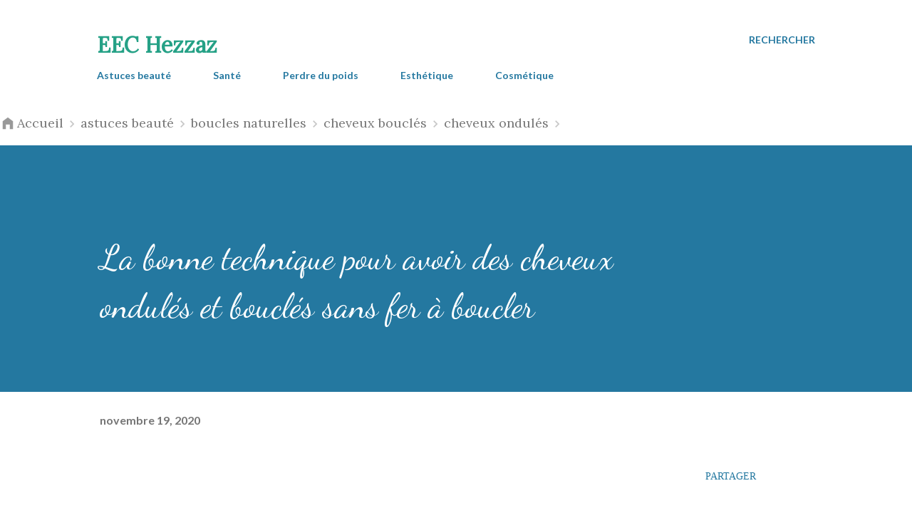

--- FILE ---
content_type: text/html; charset=utf-8
request_url: https://www.google.com/recaptcha/api2/aframe
body_size: 268
content:
<!DOCTYPE HTML><html><head><meta http-equiv="content-type" content="text/html; charset=UTF-8"></head><body><script nonce="ZU3Tb_OcGjW5MIqiEN0GNQ">/** Anti-fraud and anti-abuse applications only. See google.com/recaptcha */ try{var clients={'sodar':'https://pagead2.googlesyndication.com/pagead/sodar?'};window.addEventListener("message",function(a){try{if(a.source===window.parent){var b=JSON.parse(a.data);var c=clients[b['id']];if(c){var d=document.createElement('img');d.src=c+b['params']+'&rc='+(localStorage.getItem("rc::a")?sessionStorage.getItem("rc::b"):"");window.document.body.appendChild(d);sessionStorage.setItem("rc::e",parseInt(sessionStorage.getItem("rc::e")||0)+1);localStorage.setItem("rc::h",'1769331300263');}}}catch(b){}});window.parent.postMessage("_grecaptcha_ready", "*");}catch(b){}</script></body></html>

--- FILE ---
content_type: text/javascript; charset=UTF-8
request_url: https://www.eec-hezzaz.com/feeds/posts/default/-/cheveux%20ondul%C3%A9s?alt=json-in-script&callback=related_results_labels&max-results=100
body_size: 34272
content:
// API callback
related_results_labels({"version":"1.0","encoding":"UTF-8","feed":{"xmlns":"http://www.w3.org/2005/Atom","xmlns$openSearch":"http://a9.com/-/spec/opensearchrss/1.0/","xmlns$blogger":"http://schemas.google.com/blogger/2008","xmlns$georss":"http://www.georss.org/georss","xmlns$gd":"http://schemas.google.com/g/2005","xmlns$thr":"http://purl.org/syndication/thread/1.0","id":{"$t":"tag:blogger.com,1999:blog-2379109753058865024"},"updated":{"$t":"2025-07-24T02:06:34.404-07:00"},"category":[{"term":"astuces beauté"},{"term":"astuces santé"},{"term":"cours de cosmétique"},{"term":"cours d’esthétique"},{"term":"perdre du poids"},{"term":"soins du visage"},{"term":"soins cheveux"},{"term":"astuces maison"},{"term":"Remèdes maison"},{"term":"santé"},{"term":"remèdes naturels"},{"term":"soin du corps"},{"term":"bienfaits"},{"term":"citron"},{"term":"rajeunir la peau"},{"term":"ventre plat"},{"term":"Aloe vera"},{"term":"points noirs"},{"term":"éliminer les rides"},{"term":"Conseils"},{"term":"bicarbonate de soude"},{"term":"vinaigre de cidre"},{"term":"Miel"},{"term":"acné"},{"term":"faire pousser les cheveux"},{"term":"ingrédients naturels"},{"term":"peau grasse"},{"term":"Crème maison"},{"term":"DIY"},{"term":"Remède maison"},{"term":"huile de coco"},{"term":"perte de cheveux"},{"term":"Astuces de beauté"},{"term":"belle peau"},{"term":"masque visage"},{"term":"Aliments puissants"},{"term":"aliments"},{"term":"cheveux gris"},{"term":"huiles essentielles"},{"term":"peau sèche"},{"term":"remède naturel"},{"term":"rides"},{"term":"éclaircir la peau"},{"term":"éliminer l'acné"},{"term":"blanchir les dents"},{"term":"boisson minceur"},{"term":"croissance des cheveux"},{"term":"gingembre"},{"term":"les rides"},{"term":"maquillage"},{"term":"mauvaise haleine"},{"term":"renforcer les ongles"},{"term":"régime"},{"term":"réparer les cheveux"},{"term":"soin du visage"},{"term":"solutions naturelles"},{"term":"Traitement naturel"},{"term":"ail"},{"term":"boutons"},{"term":"brûler les graisses"},{"term":"cellules mortes"},{"term":"cheveux bouclés"},{"term":"cheveux lisses"},{"term":"cheveux longs"},{"term":"cicatrices d'acné"},{"term":"cours du massage"},{"term":"fait maison"},{"term":"hydrater les cheveux"},{"term":"lisser les cheveux"},{"term":"poils du visage"},{"term":"poils indésirables"},{"term":"rajeunir le visage"},{"term":"remède"},{"term":"traitements naturels"},{"term":"éclaircir les cheveux"},{"term":"éliminer la cellulite"},{"term":"éliminer les points noirs"},{"term":"épilation"},{"term":"Curcuma"},{"term":"astuce beauté"},{"term":"brûler la graisse"},{"term":"carotte"},{"term":"cheveux abîmés"},{"term":"cheveux sains"},{"term":"infusions"},{"term":"les bienfais"},{"term":"masque capillaire"},{"term":"produits de beauté"},{"term":"réduire les rides"},{"term":"soin de la peau"},{"term":"traitements maison"},{"term":"vieillissement"},{"term":"éliminer les cernes"},{"term":"Camomille"},{"term":"Chute de cheveux"},{"term":"Effets secondaires"},{"term":"Fruits"},{"term":"Masque anti-rides"},{"term":"Masque à l'aloe vera"},{"term":"Thé vert"},{"term":"allonger les cils"},{"term":"cannelle"},{"term":"cheveux fins"},{"term":"cheveux gras"},{"term":"conseils beauté"},{"term":"crème fait maison"},{"term":"farine d'avoine"},{"term":"habitudes"},{"term":"huile d'olive"},{"term":"levure de bière"},{"term":"masque"},{"term":"masque maison"},{"term":"nettoyer la peau"},{"term":"paraître plus jeune"},{"term":"peau jeune"},{"term":"peau parfaite"},{"term":"perte de poids"},{"term":"pores dilatés"},{"term":"routine de beauté"},{"term":"régime alimentaire"},{"term":"smoothie"},{"term":"taches brunes"},{"term":"utilisations"},{"term":"vitamine E"},{"term":"éclaircir les aisselles"},{"term":"éliminer la graisse"},{"term":"éliminer les vergetures"},{"term":"40 ans"},{"term":"Crème anti-rides"},{"term":"Remèdes"},{"term":"Remèdes à la maison"},{"term":"alternatives naturelles"},{"term":"anti-rides"},{"term":"boutons d'acné"},{"term":"causes"},{"term":"cernes"},{"term":"chute des cheveux"},{"term":"cicatrices"},{"term":"coups de soleil"},{"term":"crème naturelle"},{"term":"diabète"},{"term":"faire pousser les cils"},{"term":"grossesse"},{"term":"hydrater la peau"},{"term":"masques naturels"},{"term":"nettoyer le côlon"},{"term":"nourrir les cheveux"},{"term":"ongles forts"},{"term":"peau"},{"term":"peau d'orange"},{"term":"peau radieuse"},{"term":"plantes médicinales"},{"term":"pousser les cheveux"},{"term":"prévenir les rides"},{"term":"raffermir la peau"},{"term":"rajeunir"},{"term":"resserrer les pores"},{"term":"réduire la cellulite"},{"term":"régime équilibré"},{"term":"secrets de beauté"},{"term":"système immunitaire"},{"term":"taches sombres"},{"term":"vitamines"},{"term":"éliminer les pellicules"},{"term":"Astuces beau"},{"term":"Cheveux brillants"},{"term":"Dermatologie"},{"term":"Masque exfoliant"},{"term":"Ongles cassants"},{"term":"Recette naturelle"},{"term":"augmenter la masse musculaire"},{"term":"avocat"},{"term":"avoir un ventre plat"},{"term":"beauté"},{"term":"cellulite"},{"term":"cheveux blancs"},{"term":"cheveux secs"},{"term":"cils longs"},{"term":"contour des yeux"},{"term":"cuir chevelu"},{"term":"double menton"},{"term":"enlever les poils"},{"term":"gommage"},{"term":"graisse abdominale"},{"term":"huile de ricin"},{"term":"imperfections"},{"term":"irritation de la peau"},{"term":"l'acné"},{"term":"lait"},{"term":"masque naturel"},{"term":"maux de tête"},{"term":"ménopause"},{"term":"ongles longs"},{"term":"partie intime"},{"term":"pattes d'oie"},{"term":"peau lisse"},{"term":"peau saine"},{"term":"pellicules"},{"term":"pieds"},{"term":"poches"},{"term":"poils incarnés"},{"term":"prendre du poids"},{"term":"prolonger le bronzage"},{"term":"propriétés"},{"term":"protéines"},{"term":"recette"},{"term":"recettes beauté"},{"term":"romarin"},{"term":"réparer la peau"},{"term":"symptômes"},{"term":"transpiration excessive"},{"term":"varices"},{"term":"vergetures"},{"term":"éclaircir les taches"},{"term":"écran solaire"},{"term":"épaissir les cheveux"},{"term":"épilation définitive"},{"term":"été"},{"term":"7 jours"},{"term":"Baume à lèvres"},{"term":"Coloration naturelle"},{"term":"Eau de romarin"},{"term":"La cellulite"},{"term":"Masque fait maison"},{"term":"Masque à l'avocat"},{"term":"Masques à l'aloe vera"},{"term":"Mayonnaise"},{"term":"Oeuf"},{"term":"Peroxyde d'hydrogène"},{"term":"Poches sous les yeux"},{"term":"Shampooing maison"},{"term":"Smoothies"},{"term":"Vaseline"},{"term":"acide folique"},{"term":"antioxydant"},{"term":"argile"},{"term":"avoine"},{"term":"banane"},{"term":"bicarbonate de sodium"},{"term":"bière"},{"term":"blanchir la peau"},{"term":"blanchir les aisselles"},{"term":"blanchir les coudes"},{"term":"café"},{"term":"cancer du sein"},{"term":"cernes sombres"},{"term":"cheveux"},{"term":"cheveux raides"},{"term":"collagène"},{"term":"combattre l'insomnie"},{"term":"corps"},{"term":"dentifrice maison"},{"term":"dommages"},{"term":"décolorer les cheveux"},{"term":"démaquillant naturel"},{"term":"déodorant naturel"},{"term":"eau de rose"},{"term":"effacer les rides"},{"term":"effacer les vergetures"},{"term":"exfoliant"},{"term":"fermer les pores"},{"term":"flaccidité"},{"term":"flaccidité du visage"},{"term":"glucides"},{"term":"gommage naturel"},{"term":"graines de lin"},{"term":"grossir les fesses"},{"term":"grossir les seins"},{"term":"hydrater les mains"},{"term":"infection"},{"term":"infections vaginales"},{"term":"insomnie"},{"term":"l'aloe vera"},{"term":"l'huile de coco"},{"term":"la perte de cheveux"},{"term":"lentes"},{"term":"les points noirs"},{"term":"longs cils"},{"term":"mal de gorge"},{"term":"manque de sommeil"},{"term":"masque cheveux"},{"term":"masse musculaire"},{"term":"nettoyer les pores"},{"term":"noix de coco"},{"term":"ongles en gel"},{"term":"orange"},{"term":"peau hydratée"},{"term":"peau propre"},{"term":"perdre de poids"},{"term":"plantes"},{"term":"pointes fourchues"},{"term":"prendre soin des pieds"},{"term":"production de collagène"},{"term":"protéger la peau"},{"term":"raisons"},{"term":"rajeunir le contour des yeux"},{"term":"recettes maison"},{"term":"recettes naturelles"},{"term":"renforcer les cheveux"},{"term":"renforcer les cils"},{"term":"rides du visage"},{"term":"réduire l'inflammation"},{"term":"réduire les imperfections"},{"term":"rétention d'eau"},{"term":"savon fait maison"},{"term":"seins fermes"},{"term":"sel"},{"term":"sel de mer"},{"term":"stimuler la croissance des cheveux"},{"term":"stress"},{"term":"taches de la peau"},{"term":"tomber enceinte"},{"term":"vieillissement de la peau"},{"term":"visage"},{"term":"zone intime"},{"term":"Éclaircir les genoux"},{"term":"Éliminer les taches"},{"term":"éclaircir le visage"},{"term":"éclaircir les coudes"},{"term":"éliminer les cellules mortes"},{"term":"éliminer les cicatrices"},{"term":"éliminer les imperfections"},{"term":"éliminer les toxines"},{"term":"Acné sur le dos"},{"term":"Astuces efficaces"},{"term":"Brûlure"},{"term":"Cheveux frisés"},{"term":"Dermatite atopique"},{"term":"Déodorants naturels"},{"term":"Fraises"},{"term":"Huile d'onagre"},{"term":"La vitamine E"},{"term":"Les ongles"},{"term":"Masque au citron"},{"term":"Masque au riz"},{"term":"Masque de pomme de terre"},{"term":"Masque à la pomme de terre"},{"term":"Poux"},{"term":"Remède à la maison"},{"term":"Régime cétogène"},{"term":"Se démaquiller"},{"term":"Soins corps"},{"term":"Soins de la peau"},{"term":"acides aminés"},{"term":"aisselles"},{"term":"aisselles foncées"},{"term":"aisselles sombres"},{"term":"alimentation équilibré"},{"term":"alimentation équilibrée"},{"term":"aliments à consommer"},{"term":"aliments à éviter"},{"term":"amandes"},{"term":"ananas"},{"term":"anti-cellulite"},{"term":"anti-âge"},{"term":"argile verte"},{"term":"aspirine"},{"term":"astuces"},{"term":"astuces faciles"},{"term":"atténuer les rides"},{"term":"atténuer les vergetures"},{"term":"augmenter la fertilité"},{"term":"augmenter la poitrine"},{"term":"augmenter les fesses"},{"term":"avoir des sourcils épais"},{"term":"avoir une belle peau"},{"term":"baume naturel"},{"term":"beaux cheveux"},{"term":"betterave"},{"term":"bicarbonate"},{"term":"bien dormir"},{"term":"biologie"},{"term":"blanc d'oeuf"},{"term":"blanchir les genoux"},{"term":"blanchir les ongles"},{"term":"boire du café"},{"term":"botox"},{"term":"boucles"},{"term":"boutons dans le dos"},{"term":"bronzage parfait"},{"term":"brûlures"},{"term":"calvitie"},{"term":"carence en fer"},{"term":"cheveux brûlés"},{"term":"cheveux forts"},{"term":"chocolat"},{"term":"cils épais"},{"term":"collagène hydrolysé"},{"term":"coloration cheveux"},{"term":"combattre la cellulite"},{"term":"combustion des graisses"},{"term":"contrôler l'anxiété"},{"term":"coudes noirs"},{"term":"crème anti-âge"},{"term":"crème de nuit"},{"term":"dents blanches"},{"term":"donner du volume aux cheveux"},{"term":"démangeaisons"},{"term":"dépression"},{"term":"désintoxication"},{"term":"détoxifier la peau"},{"term":"eau d'avoine"},{"term":"eau de riz"},{"term":"eczéma"},{"term":"enlever le maquillage"},{"term":"enlever les boutons"},{"term":"erreurs"},{"term":"excès de sébum"},{"term":"exercices"},{"term":"exfoliant naturel"},{"term":"exfoliation"},{"term":"exfolier la peau"},{"term":"faire pousser cheveux"},{"term":"faire pousser les sourcils"},{"term":"faire repousser les cheveux"},{"term":"fait grossir"},{"term":"fesses fermes"},{"term":"flocons d'avoine"},{"term":"frisottis"},{"term":"gel d'aloe vera"},{"term":"ghassoul"},{"term":"gonflement"},{"term":"graisse du ventre"},{"term":"grossir sa poitrine"},{"term":"herbes"},{"term":"huile d'amande"},{"term":"huile de rose musquée"},{"term":"hydratant"},{"term":"inconvénients"},{"term":"infections"},{"term":"inflammation"},{"term":"infusion"},{"term":"jambes"},{"term":"jeunesse éternelle"},{"term":"kiwi"},{"term":"kératine"},{"term":"kératine maison"},{"term":"l'ail"},{"term":"l'alcool de romarin"},{"term":"l'huile d'olive"},{"term":"la cannelle"},{"term":"la glycérine"},{"term":"la peau"},{"term":"la rétention d'eau"},{"term":"la vaseline"},{"term":"lavande"},{"term":"le vinaigre de cidre"},{"term":"les varices"},{"term":"les vergetures"},{"term":"lutter contre les rides"},{"term":"lèvres douces"},{"term":"lèvres gercées"},{"term":"lèvres pulpeuses"},{"term":"maigrir des joues"},{"term":"maigrir du ventre"},{"term":"mains"},{"term":"mains douces"},{"term":"maquillage permanent"},{"term":"masque anti-acné"},{"term":"masque au charbon actif"},{"term":"masque facial"},{"term":"masque à l'argile"},{"term":"mauvaises habitudes"},{"term":"menthe"},{"term":"menthe poivrée"},{"term":"métabolisme"},{"term":"méthodes naturelles"},{"term":"nettoyage du visage"},{"term":"nettoyant visage"},{"term":"nettoyer le visage"},{"term":"noyau d'avocat"},{"term":"nutriments"},{"term":"oignon"},{"term":"oméga 3"},{"term":"ongles fragiles"},{"term":"paupières tombantes"},{"term":"peau acnéique"},{"term":"peau douce"},{"term":"peau foncée"},{"term":"peau mixte"},{"term":"peau morte"},{"term":"peau sensible"},{"term":"peau éclatante"},{"term":"peaux grasses"},{"term":"perdre des kilos"},{"term":"perdre du ventre"},{"term":"pertes vaginales"},{"term":"pieds lisses"},{"term":"pierre d'alun"},{"term":"poils du corps"},{"term":"pommes de terre"},{"term":"pores de la peau"},{"term":"pores ouverts"},{"term":"pousse des cheveux"},{"term":"pousser les cils"},{"term":"pousser les sourcils"},{"term":"produits cosmétiques"},{"term":"protéger les cheveux"},{"term":"prévenir le vieillissement"},{"term":"raffermir les seins"},{"term":"raisin"},{"term":"recettes"},{"term":"remèdes de grand-mère"},{"term":"renouvellement cellulaire"},{"term":"réduire les vergetures"},{"term":"santé cheveux"},{"term":"savon naturel"},{"term":"se bronzer"},{"term":"se débarrasser des points noirs"},{"term":"shampoing naturel"},{"term":"shampooing"},{"term":"soin des pieds"},{"term":"soin naturel"},{"term":"soins visage"},{"term":"soulager la douleur"},{"term":"soulager les démangeaisons"},{"term":"sourcils"},{"term":"sourcils denses"},{"term":"sourcils épais"},{"term":"stopper la chute de cheveux"},{"term":"sucre"},{"term":"surpoids"},{"term":"sébum"},{"term":"taches"},{"term":"taches de vieillesse"},{"term":"taches sur le visage"},{"term":"taille fine"},{"term":"teint jeune"},{"term":"tonifier la peau"},{"term":"tonifier les fesses"},{"term":"toxines"},{"term":"traitement"},{"term":"traitement des varices"},{"term":"type de peau"},{"term":"utilisations cosmétiques"},{"term":"utilisations de l'aspirine"},{"term":"utilisations du café"},{"term":"vergetures sur les seins"},{"term":"vieillissement prématuré"},{"term":"vin rouge"},{"term":"vinaigre"},{"term":"vinaigre de pomme"},{"term":"vitamine C"},{"term":"vitamine D"},{"term":"yeux fatigués"},{"term":"Éliminer la flaccidité"},{"term":"Éliminer les champignons"},{"term":"Être belle"},{"term":"éclaircir l'entrejambe"},{"term":"éclaircir le teint"},{"term":"écran solaire maison"},{"term":"éliminer les boutons"},{"term":"éliminer les cheveux gris"},{"term":"éliminer les graisses"},{"term":"éliminer les impuretés"},{"term":"éliminer les poux"},{"term":"épices"},{"term":"10 ans"},{"term":"10 jours"},{"term":"30 et 40 ans"},{"term":"Ancienne recette"},{"term":"BB crème"},{"term":"Comment faire un écran solaire maison"},{"term":"Conditionneur à la banane"},{"term":"Crème"},{"term":"DIY crème"},{"term":"Effacer les cernes"},{"term":"Exercices physiques"},{"term":"Faux cils"},{"term":"Friser les cheveux"},{"term":"Gaz intestinaux"},{"term":"Gommage maison"},{"term":"Hirsutisme"},{"term":"L'huile d'argan"},{"term":"La rougeole"},{"term":"Les secrets de grand-mère"},{"term":"Masque au curcuma"},{"term":"Masque de fécule de maïs"},{"term":"Masque japonais"},{"term":"Masques faits maison"},{"term":"Masques à la mandarine"},{"term":"Maïzena"},{"term":"Ongles mous"},{"term":"Peroxyde de benzoyle"},{"term":"Problèmes de peau"},{"term":"Risques"},{"term":"Routine d'exercice"},{"term":"Régime MIND"},{"term":"Savon à l'avoine"},{"term":"Shampoing maison"},{"term":"Supprimer les cernes"},{"term":"Tonique maison"},{"term":"Traitement à domicile"},{"term":"Types de kératine"},{"term":"VPH"},{"term":"Vernis à ongles maison"},{"term":"abaisser la tension"},{"term":"accélérer le métabolisme"},{"term":"acide hyaluronique"},{"term":"acide urique"},{"term":"acné du dos"},{"term":"acné sur les fesses"},{"term":"adoucir la peau"},{"term":"affaiblissement des ongles"},{"term":"affiner le visage"},{"term":"alcool de romarin"},{"term":"alimentation saine"},{"term":"alopécie"},{"term":"amande"},{"term":"ampoules"},{"term":"améliorer la circulation"},{"term":"améliorer la circulation sanguine"},{"term":"améliorer la digestion"},{"term":"améliorer la peau"},{"term":"anti-acné"},{"term":"anti-cernes"},{"term":"anti-inflamatoire"},{"term":"anti-transpirant"},{"term":"antibiotique naturel"},{"term":"antioxydants"},{"term":"anxiété"},{"term":"appareils soin du visage"},{"term":"après soleil"},{"term":"arnica"},{"term":"arrêter de fumer"},{"term":"arrêter la perte de cheveux"},{"term":"assombrir les cheveux"},{"term":"astringent naturel"},{"term":"astuce magique"},{"term":"astuces naturelles"},{"term":"atténuer la cicatrice"},{"term":"atténuer les cicatrices"},{"term":"avantages"},{"term":"avoir des beaux cheveux"},{"term":"avoir des cheveux longs"},{"term":"avoir des cils parfaits"},{"term":"avoir des yeux brillants"},{"term":"avoir faim"},{"term":"ballonnements"},{"term":"basilic"},{"term":"bb crème maison"},{"term":"beauté de la peau"},{"term":"beauté des cheveux"},{"term":"beauté japonaise"},{"term":"beurre de karité"},{"term":"bien se maquillage"},{"term":"bienfaits de la gélatine"},{"term":"blanchir la zone intime"},{"term":"blanchir les parties intimes"},{"term":"bleuets"},{"term":"blondir ses cheveux"},{"term":"boisson maison"},{"term":"boisson naturelle"},{"term":"boissons minceurs"},{"term":"bonne mine"},{"term":"boucler les cheveux"},{"term":"bouton de fièvre"},{"term":"boutons sous la peau"},{"term":"brillance du visage"},{"term":"bronzage"},{"term":"brûler la graisse abdominale"},{"term":"brûlures d'estomac"},{"term":"cacao"},{"term":"cacher les rides"},{"term":"calories"},{"term":"cancer de la peau"},{"term":"cancer de la prostate"},{"term":"carence en vitamine C"},{"term":"carie dentaire"},{"term":"carottes"},{"term":"causes des vergetures"},{"term":"cerveau"},{"term":"champignons des pieds"},{"term":"charbon actif"},{"term":"cheveux beaux"},{"term":"cheveux blonds"},{"term":"cheveux crépus"},{"term":"cheveux hydratés"},{"term":"cheveux rebelles"},{"term":"cheveux ternes"},{"term":"cheveux volumineux"},{"term":"chewing-gum"},{"term":"chocolat noir"},{"term":"chou"},{"term":"chute cheveux"},{"term":"cicatrice"},{"term":"circulation sanguine"},{"term":"coiffures"},{"term":"collagène naturel"},{"term":"coloration maison"},{"term":"combattre l'acné"},{"term":"combattre l'anémie"},{"term":"combattre la fatigue"},{"term":"combattre les boutons"},{"term":"concombre"},{"term":"conditionneur naturel"},{"term":"conseils naturels"},{"term":"conseils santé"},{"term":"constipation"},{"term":"corde à sauter"},{"term":"corps humain"},{"term":"corriger les imperfections"},{"term":"coudes foncés"},{"term":"couleur"},{"term":"couperose"},{"term":"croissance des ongles"},{"term":"crème Nivea"},{"term":"crème anti-cellulite"},{"term":"crème coiffante"},{"term":"crème faite maison"},{"term":"crème hydratante"},{"term":"crème minceur"},{"term":"crème rajeunissante"},{"term":"crème à raser"},{"term":"crème à raser naturelle"},{"term":"cuisses"},{"term":"cuisses flasques"},{"term":"cycle menstruel"},{"term":"céleri"},{"term":"dentifrice"},{"term":"dentifrice naturel"},{"term":"dermatologue"},{"term":"devenir belle"},{"term":"diarrhée"},{"term":"dormir"},{"term":"douleur"},{"term":"duvet"},{"term":"défrisage naturel"},{"term":"démaquillant maison"},{"term":"déodorant fait maison"},{"term":"détoxifiant"},{"term":"détoxifier le corps"},{"term":"eau de mer"},{"term":"eau oxygénée"},{"term":"effet botox"},{"term":"en finir avec la cellulite"},{"term":"en finir avec les boutons"},{"term":"endorphines"},{"term":"enlever la saleté"},{"term":"enlever le mélasma"},{"term":"enlever les cellules mortes"},{"term":"enlever les poils du visage"},{"term":"enlever les points noirs"},{"term":"enlever les taches"},{"term":"enveloppement corporel"},{"term":"esthétique"},{"term":"estomac vide"},{"term":"eucalyptus"},{"term":"exercice visage"},{"term":"exercices faciales"},{"term":"exercices faciles"},{"term":"faire disparaître les boutons"},{"term":"fatigue"},{"term":"femmes"},{"term":"femmes japonaises"},{"term":"fermer les pores du visage"},{"term":"fermeté de la peau"},{"term":"fesses"},{"term":"fesses galbées"},{"term":"fessier"},{"term":"flaccidité des cuisses"},{"term":"flaccidité des fesses"},{"term":"fond de teint"},{"term":"fortifier les cils"},{"term":"fraise"},{"term":"fécule de maïs"},{"term":"gel antibactérien"},{"term":"gel naturel"},{"term":"glaçons"},{"term":"gloss fait maison"},{"term":"gommage au sucre"},{"term":"gommages naturels"},{"term":"grains de milium"},{"term":"graisse sous les fesses"},{"term":"grippe"},{"term":"grisonnement prématuré"},{"term":"grosses fesses"},{"term":"grossir ses seins"},{"term":"gueule de bois"},{"term":"guérir la peau"},{"term":"hallux valgus"},{"term":"hanches"},{"term":"huile de noix de coco"},{"term":"huile de romarin"},{"term":"huile minceur"},{"term":"huiles"},{"term":"huiles naturelles"},{"term":"hydratante"},{"term":"hygiène intime"},{"term":"hypertension artérielle"},{"term":"imperfections de la peau"},{"term":"imperfections du visage"},{"term":"impuretés"},{"term":"infection vaginale"},{"term":"infection virale"},{"term":"infections urinaires"},{"term":"ingrédients actifs"},{"term":"irritation"},{"term":"jambes fatiguées"},{"term":"joues creuses"},{"term":"jours fertiles"},{"term":"jus"},{"term":"jus de citron"},{"term":"jus naturels"},{"term":"l'aspirine"},{"term":"la bière"},{"term":"la camomille"},{"term":"la congestion nasale"},{"term":"la glace"},{"term":"la graisse abdominale"},{"term":"la grossesse"},{"term":"la gélatine"},{"term":"la pousse des cheveux"},{"term":"lait de magnésie"},{"term":"lait démaquillant"},{"term":"le bronzage"},{"term":"le cancer du col de l'utérus"},{"term":"lentilles de contact"},{"term":"les blessures"},{"term":"les cernes"},{"term":"les pieds gonflés"},{"term":"lifting naturel"},{"term":"lingettes démaquillantes"},{"term":"lisser les rides"},{"term":"lisser ses cheveux"},{"term":"lotion"},{"term":"lotion fait maison"},{"term":"lotion maison"},{"term":"lotion éclaircissante"},{"term":"lutter contre la rétention d'eau"},{"term":"lutter contre les varices"},{"term":"lèvres sèches"},{"term":"maigrir"},{"term":"mal de dents"},{"term":"maladie d'Alzheimer"},{"term":"maladies"},{"term":"manque de fer"},{"term":"mascara maison"},{"term":"masque aloe vera"},{"term":"masque au collagène"},{"term":"masque au thé vert"},{"term":"masque noir"},{"term":"masque pieds"},{"term":"masque rajeunissant"},{"term":"masque visage maison"},{"term":"masque à la gélatine"},{"term":"masque à la levure"},{"term":"masque éclaircissant"},{"term":"masques capillaires naturels"},{"term":"masques maison"},{"term":"masques visage"},{"term":"massage"},{"term":"mauvaise odeur"},{"term":"mauvaise odeur corporelle"},{"term":"mauvaise odeur des pieds"},{"term":"maux de dos"},{"term":"meilleur moment"},{"term":"meilleur traitement"},{"term":"meilleure recette"},{"term":"meilleurs remèdes maison"},{"term":"moringa"},{"term":"muscles"},{"term":"myrtilles"},{"term":"mythes"},{"term":"médicaments"},{"term":"mélasma"},{"term":"naturellement"},{"term":"nausée"},{"term":"nettoyage de la peau"},{"term":"nettoyant naturel"},{"term":"nettoyer la maison"},{"term":"nettoyer les oreilles"},{"term":"obésité"},{"term":"odorat"},{"term":"ongles blancs"},{"term":"ongles brillants"},{"term":"ongles en acrylique"},{"term":"ongles jaunes"},{"term":"os"},{"term":"pamplemousse"},{"term":"papaye"},{"term":"paraître jeune"},{"term":"parfum"},{"term":"peau atopique"},{"term":"peau belle"},{"term":"peau d'oignon"},{"term":"peau de citron"},{"term":"peau flasque"},{"term":"peau lumineuse"},{"term":"peau sans rides"},{"term":"peau uniforme"},{"term":"peaux sensibles"},{"term":"peaux sèches"},{"term":"peeling naturel"},{"term":"pellicules grasses"},{"term":"persil"},{"term":"perte cheveux"},{"term":"plage"},{"term":"plaies"},{"term":"pomme"},{"term":"pores"},{"term":"pores du visage"},{"term":"pousser ses cheveux"},{"term":"prendre du gingembre"},{"term":"prendre soin de sa peau"},{"term":"prendre soin de sa santé"},{"term":"produits naturels"},{"term":"prolongateur de bronzage"},{"term":"propriétés du gingembre"},{"term":"prévenir l'Alzheimer"},{"term":"pubis"},{"term":"purifier le foie"},{"term":"rafraîchir la peau"},{"term":"ralentir la repousse des poils"},{"term":"rapidement"},{"term":"recette beauté"},{"term":"recettes orientales"},{"term":"recyclage"},{"term":"reflux gastrique"},{"term":"relâchement cutané"},{"term":"relâchement du ventre"},{"term":"repousse des poils"},{"term":"rides du front"},{"term":"rides profondes"},{"term":"rides sur les mains"},{"term":"ridules"},{"term":"roses"},{"term":"routine beauté"},{"term":"réduire la fièvre"},{"term":"réduire la taille"},{"term":"réduire le cholestérol"},{"term":"réduire le gonflement"},{"term":"réduire le tour de taille"},{"term":"réduire les graisses"},{"term":"réduire les mesures"},{"term":"réduire stress"},{"term":"régime keto"},{"term":"réparer les pointes fourchues"},{"term":"réparer ses cheveux"},{"term":"répulsifs naturels"},{"term":"rétention des liquides"},{"term":"rétention d’eau"},{"term":"sans frisottis"},{"term":"sans imperfections"},{"term":"santé femme"},{"term":"savon au charbon actif"},{"term":"savon à l'aloe vera"},{"term":"se débarrasser des boutons"},{"term":"se débarrasser des cernes"},{"term":"se débarrasser des rides"},{"term":"se ronger les ongles"},{"term":"semaine"},{"term":"shampooing aux œufs"},{"term":"shampooing à l'oignon"},{"term":"smoothie de banane"},{"term":"smoothie vert"},{"term":"sodium"},{"term":"soin des cheveux"},{"term":"soin des lèvres"},{"term":"soin des ongles"},{"term":"soins contour des yeux"},{"term":"soulager la toux"},{"term":"soulager les brûlures"},{"term":"sourcils fournis"},{"term":"sport"},{"term":"squelette"},{"term":"stick"},{"term":"système nerveux"},{"term":"sécheresse oculaire"},{"term":"sécheresse vaginale"},{"term":"sérum facial"},{"term":"sérum naturel"},{"term":"sérum rajeunissant"},{"term":"taches blanches"},{"term":"taches d'acné"},{"term":"taches de rousseur"},{"term":"taches sur la peau"},{"term":"teindre les cheveux"},{"term":"teint de porcelaine"},{"term":"teint uniforme"},{"term":"thyroïde"},{"term":"thé minceur"},{"term":"thé rouge"},{"term":"thé à la cannelle"},{"term":"tonifier les bras"},{"term":"tour de taille"},{"term":"traitement exfoliant"},{"term":"traitements"},{"term":"traiter l'acné"},{"term":"traiter les brûlures"},{"term":"traiter les vergetures"},{"term":"trentaine"},{"term":"trucs beauté"},{"term":"trucs et astuces"},{"term":"unifier le teint"},{"term":"urine"},{"term":"utilisation du citron"},{"term":"varicosité"},{"term":"veines variqueuses"},{"term":"ventre gonflé"},{"term":"vergetures du ventre"},{"term":"vernis à ongles"},{"term":"vieillissement cutané"},{"term":"visage gonflé"},{"term":"visage lisse"},{"term":"volume cheveux"},{"term":"vomissement"},{"term":"yaourt"},{"term":"yaourt naturel"},{"term":"yeux attrayants"},{"term":"yeux gonflés"},{"term":"yogourt"},{"term":"yogourt naturel"},{"term":"zeste de citron"},{"term":"éclaircir la partie intime"},{"term":"éclaircir la zone intime"},{"term":"éclaircissement de la peau"},{"term":"élasticité de la peau"},{"term":"éliminer la rétention d'eau"},{"term":"éliminer les boutons d'acné"},{"term":"éliminer les pattes d'oie"},{"term":"éliminer les varices"},{"term":"éliminer les verrues"},{"term":"épilation au laser"},{"term":"éruption cutanée"},{"term":"éruptions cutanées"},{"term":"éviter les boutons"},{"term":"éviter les rides"},{"term":"،"},{"term":"1 semaine"},{"term":"10 ans de moins"},{"term":"10 arguments"},{"term":"100% écologique"},{"term":"12 citrons"},{"term":"12 kilos"},{"term":"14 jours"},{"term":"17 ans plus jeune"},{"term":"3 jours"},{"term":"3 litres d'eau"},{"term":"30 ans"},{"term":"35 ans"},{"term":"4 Boissons spectaculaires aux pommes pour un ventre plat"},{"term":"5 ans plus jeune"},{"term":"5 conseils"},{"term":"5 façons"},{"term":"5 jours"},{"term":"5 kilos"},{"term":"5 minutes"},{"term":"6 kilos"},{"term":"6 options naturelles"},{"term":"6 remèdes"},{"term":"64 nas"},{"term":"7 clés"},{"term":"7 erreurs"},{"term":"80kg"},{"term":"A quoi servent les probiotiques"},{"term":"Abcès dentaire"},{"term":"Acide rétinoïque"},{"term":"Acides de fruits"},{"term":"Acides gras oméga 3"},{"term":"Acupuncture faciale"},{"term":"Aliments anti-vieillissement"},{"term":"Aliments pour vie facile"},{"term":"Aliments riches en protéines"},{"term":"Allergies saisonnières"},{"term":"Alpha Hydroxy Acide"},{"term":"Ambroxol"},{"term":"Anatomie de la main"},{"term":"Anders Sandberg"},{"term":"Angiome"},{"term":"Apaiser la douleur"},{"term":"Apaiser les yeux"},{"term":"Appareil rotatif à brosses"},{"term":"Appareil à vaporisation"},{"term":"Après soleil capillaire"},{"term":"Astuce asiatique"},{"term":"Astuce de grand-mère"},{"term":"Astuce maison pour allonger les cils"},{"term":"Astuces cosmétiques"},{"term":"Astuces incomparables"},{"term":"Avoir des pieds doux"},{"term":"Avoir une peau belle"},{"term":"Avortement"},{"term":"BAUME MAYA"},{"term":"BB crème naturelle"},{"term":"BB crème teintée"},{"term":"BB crème végétale"},{"term":"Bactérie carnivore"},{"term":"Bactéries mangeuses de chair"},{"term":"Bain pieds"},{"term":"Bains de couleur"},{"term":"Bandes"},{"term":"Baume hydratant"},{"term":"Baume à lèvres fait maison"},{"term":"Baume égyptien"},{"term":"Beauté ongles"},{"term":"Bicarbonate pour accélérer le métabolisme"},{"term":"Bienfaits de l'aloe vera"},{"term":"Bienfaits de l'huile de ricin"},{"term":"Bienfaits de la chayotte"},{"term":"Bienfaits de la mayonnaise"},{"term":"Bienfaits de la spiruline"},{"term":"Bienfaits du thé"},{"term":"Biotine pour les cheveux"},{"term":"Biscuits Animaux"},{"term":"Blanc d’œuf"},{"term":"Blanchir les taches faciales"},{"term":"Blépharite"},{"term":"Boire café"},{"term":"Boisson de curcuma"},{"term":"Bombe au Romarin"},{"term":"Bonnet de bain en plâtre"},{"term":"Booster la croissance des cheveux"},{"term":"Bosses sur la peau"},{"term":"Botox capillaire maison"},{"term":"Bougie éternelle"},{"term":"Boutons sur l'anus"},{"term":"Boutons sur le front"},{"term":"Brachioplastie"},{"term":"Brosse nettoyante faciale"},{"term":"Browning"},{"term":"Brûlure Urinaire"},{"term":"Bulgarian Split Squat"},{"term":"CBD"},{"term":"CC Crème"},{"term":"Café pour cheveux"},{"term":"Calculs rénaux"},{"term":"Calmer la douleur"},{"term":"Cannelle de Ceylan"},{"term":"Cataplasme"},{"term":"Cempasuchil"},{"term":"Cernes foncées"},{"term":"Champignon du pied"},{"term":"Cheveux acajou"},{"term":"Chloramphenicol ophtalmique"},{"term":"Chocolathérapie"},{"term":"Cleopatra"},{"term":"Cloques sur la langue"},{"term":"Co-wash"},{"term":"Coca Cola"},{"term":"Combien de calories contient la pistache"},{"term":"Comment augmenter les fesses"},{"term":"Comment cacher la cellulite"},{"term":"Comment choisir son écran solaire"},{"term":"Comment fait le jus vert"},{"term":"Comment perdre du poids"},{"term":"Comment soigner les cloques"},{"term":"Comment soulager les démangeaisons du dos"},{"term":"Comment utiliser de la bentonite"},{"term":"Comment éclaircir la peau"},{"term":"Complexe B"},{"term":"Concombre congelé sur le visage"},{"term":"Concombre et aloe vera"},{"term":"Contre-indications de l'huile d'onagre"},{"term":"Contrôler le poids"},{"term":"Couleurs de cheveux"},{"term":"Coupes cheveux courts"},{"term":"Coupes de cheveux"},{"term":"Crème anti-acné"},{"term":"Crème anti-cellulite fait maison"},{"term":"Crème anti-ride"},{"term":"Crème anti-rides maison"},{"term":"Crème de lin maison"},{"term":"Crème de massage"},{"term":"Crème de rasage"},{"term":"Crème maison pour un rasage en douceur"},{"term":"Crème pour les fesses"},{"term":"Crème purifiante"},{"term":"Crème régénérante"},{"term":"Crème solaire"},{"term":"Crèmes capillaires naturelles"},{"term":"Crèmes maison"},{"term":"Crèmes raffermissantes"},{"term":"Crèmes solaires"},{"term":"Culotte de cheval"},{"term":"Curly Girl"},{"term":"Cynthia Ortega"},{"term":"DD Crème"},{"term":"DIY déodorant"},{"term":"DIY écran solaire 100% naturel"},{"term":"Dans quel ordre"},{"term":"De Quervain"},{"term":"Demi Lovato"},{"term":"Diabulimia"},{"term":"Dites adieu au ventre"},{"term":"Dites adieu aux aisselles malodorantes"},{"term":"Dites adieu aux cernes"},{"term":"Dites adieu aux rides"},{"term":"Douleur aux aisselles"},{"term":"Douleur osseuse"},{"term":"Dr Joe Nadeau"},{"term":"Démangeaisons aux aisselles"},{"term":"Démangeaisons de l'oreille"},{"term":"Déodorant 100% naturel"},{"term":"Déodorants 100% naturels en crème"},{"term":"Détartrage dentaire maison"},{"term":"EE crème"},{"term":"Eau d'écorce d'ananas"},{"term":"Eau de magnésium"},{"term":"Eau de rose maison"},{"term":"Eau micellaire maison"},{"term":"Eau minérale"},{"term":"Eclaircir les taches"},{"term":"Eclaircir ses cheveux brun"},{"term":"Effacer les cernes naturellement"},{"term":"Effacer les cicatrices"},{"term":"Effets du crystal"},{"term":"Egypte ancienne"},{"term":"Enchaînement"},{"term":"Engrais maison"},{"term":"Enlever les boutons sur le visage"},{"term":"Entorse de la cheville"},{"term":"Entrainement murale"},{"term":"Entraînement complet"},{"term":"Epilation corps"},{"term":"Epilation duvet de la lèvre"},{"term":"Erreurs de l’épilation"},{"term":"Erreurs de manucure"},{"term":"Estomper les cernes"},{"term":"Exfoliant anti-cellulite"},{"term":"Exfoliation au sucre"},{"term":"Extensions cheveux"},{"term":"Extensions de paillettes"},{"term":"FPS"},{"term":"Fabriquer sa crème après rasage"},{"term":"Fabriquer un savon naturel"},{"term":"Fabriquer un vaporisateur"},{"term":"Faire disparaître la cellulite"},{"term":"Faire disparaître les cernes"},{"term":"Faire pousser les ongles"},{"term":"Faire son shampoing"},{"term":"Faire un massage capillaire"},{"term":"Faire un spa à la maison"},{"term":"Fatigue oculaire"},{"term":"Fausses habitudes"},{"term":"Fibrillation auriculaire"},{"term":"Flatulences"},{"term":"Fond de teint poudre naturel"},{"term":"Frontoplastie"},{"term":"Fruits à ne pas mélanger"},{"term":"Fête d'halloween"},{"term":"Gel à la cannelle"},{"term":"Gommage du cuir chevelu"},{"term":"Gommage naturel à l'Aloe vera"},{"term":"Gommage rajeunissement"},{"term":"Gotu kola"},{"term":"Graines de tournesol"},{"term":"Grossir le visage"},{"term":"Grèce antique"},{"term":"Gummies au vinaigre de cidre"},{"term":"Guérison naturelle"},{"term":"Gym faciale"},{"term":"He Jiankui"},{"term":"Henriette Henriod"},{"term":"Huile de bronzage maison"},{"term":"Huile de menthe poivrée"},{"term":"Huile essentielle"},{"term":"Huile essentielle d'arbre à thé"},{"term":"Huile essentielle de menthe poivrée"},{"term":"Huile scintillante"},{"term":"Huile soin peau"},{"term":"Hyalu B5"},{"term":"Hyperthyroïdie"},{"term":"Hypertrophie mammaire"},{"term":"Idées coiffure"},{"term":"Infusions de phytostrogènes"},{"term":"Infusions efficaces"},{"term":"Infusions naturels"},{"term":"Injections de Plasma Riche en Plaquettes"},{"term":"Intolérants au lactose"},{"term":"Irritation du cuir chevelu"},{"term":"Jennifer Aniston"},{"term":"Jessica"},{"term":"Jus anti-cancer"},{"term":"Jus banane et pomme de terre"},{"term":"Jus brûleur de graisse"},{"term":"Jus d'Aloe Vera"},{"term":"Jus de céleri"},{"term":"Jus détox"},{"term":"Jus hydratant"},{"term":"Jus naturel"},{"term":"Ketchup pour cheveux"},{"term":"Keto Diet"},{"term":"Kim Kardashian"},{"term":"L'asymétrie"},{"term":"L'eau de riz"},{"term":"L'effet secondaire"},{"term":"L'excès de poils"},{"term":"L'huile de soja"},{"term":"L'énurésie"},{"term":"L-carnitine"},{"term":"La bentonite"},{"term":"La gymnastique faciale"},{"term":"La mammite"},{"term":"La massothérapie"},{"term":"La rhinoplastie"},{"term":"La sinusite"},{"term":"La somnolence diurne"},{"term":"La thrombose"},{"term":"Laque naturelle"},{"term":"Lavage cheveux"},{"term":"Laviv"},{"term":"Layering asiatique"},{"term":"Le bicarbonate de soude"},{"term":"Le granulome inguinal"},{"term":"Le savon au soufre"},{"term":"Le solvant dangereux"},{"term":"Les A.H.A"},{"term":"Les aliments"},{"term":"Les bienfais du punch"},{"term":"Les bienfaits de l'avoine"},{"term":"Les bienfaits du chou-fleur"},{"term":"Les causes des vomissements"},{"term":"Les effets secondaires"},{"term":"Les pours et les contres"},{"term":"Les types massages"},{"term":"Les utilisations du gingembre en beauté"},{"term":"Lignes sur ongles"},{"term":"Lissage permanente de cheveux"},{"term":"Lisser les cheveux sans lisseur"},{"term":"Lisser ses cheveux sans lisseur"},{"term":"Lotion capillaire"},{"term":"Lotion tonique maison"},{"term":"Lotions naturelles"},{"term":"Lupus"},{"term":"Lutter contre l'insomnie"},{"term":"Légumes"},{"term":"Légumes pour agrandir le buste"},{"term":"Lésions enflammées"},{"term":"Manger"},{"term":"Manucure japonaise"},{"term":"Masque Lumière LED"},{"term":"Masque anti-imperfections"},{"term":"Masque anti-varices"},{"term":"Masque antioxydant"},{"term":"Masque au café"},{"term":"Masque au café et aux œufs"},{"term":"Masque au citron vert"},{"term":"Masque au gingembre"},{"term":"Masque au sucre"},{"term":"Masque botox"},{"term":"Masque café"},{"term":"Masque capillaire au henné"},{"term":"Masque capillaire hydratant à la glycérine"},{"term":"Masque capillaire à la moutarde"},{"term":"Masque capillaire à la papaye"},{"term":"Masque cheveux à l'argile"},{"term":"Masque cheveux à la maïzena"},{"term":"Masque d'oignon"},{"term":"Masque de collagène"},{"term":"Masque de curcuma"},{"term":"Masque de nuit naturel"},{"term":"Masque facile"},{"term":"Masque gommant"},{"term":"Masque maison hydratant"},{"term":"Masque nourrissant"},{"term":"Masque panela"},{"term":"Masque pour éclaircir le teint"},{"term":"Masque visage anti-âge"},{"term":"Masque visage au concombre"},{"term":"Masque visage à l'argile verte"},{"term":"Masque visage à l'orange"},{"term":"Masque visage éclaircissant"},{"term":"Masque à l'aspirine"},{"term":"Masque à la fraise"},{"term":"Masque à la glycérine"},{"term":"Masque à la mangue"},{"term":"Masque à la mayonnaise"},{"term":"Masque à la menthe"},{"term":"Masque à la pastèque"},{"term":"Masques au vinaigre de cidre"},{"term":"Masques capillaires asiatiques"},{"term":"Masques coréens"},{"term":"Masques de gélatine"},{"term":"Masques fait maison"},{"term":"Masques hydratants"},{"term":"Masques à base de l'aloe vera"},{"term":"Masques à la cannelle"},{"term":"Masques à la gélatine"},{"term":"Masques à la papaye"},{"term":"Masques éclaircissants naturels"},{"term":"Mauvaise  circulation sanguine"},{"term":"Meilleur masque maison pour éclaircir la peau"},{"term":"Metformine"},{"term":"Mettre fin la cellulite"},{"term":"Mettre fin à la cellulite"},{"term":"Mini routine"},{"term":"Mode d'application"},{"term":"Molluscum pendulum"},{"term":"Méthodes contraceptive"},{"term":"Méthodes traditionnelles"},{"term":"Naomi Jacobs"},{"term":"Nathan Helberg"},{"term":"Nettoyage les meubles"},{"term":"Nettoyant à la farine de pois chiche"},{"term":"Nivea pour les taches"},{"term":"Nuxe"},{"term":"Objets japonais"},{"term":"Oleogel"},{"term":"Onguent de magnésium"},{"term":"PRP"},{"term":"Papaye en beauté"},{"term":"Paraître mince"},{"term":"Parfumer sa maison naturellement"},{"term":"Perdre de 2 kilos"},{"term":"Perdre la graisse viscérale"},{"term":"Perdre le double menton"},{"term":"Perte vaginale"},{"term":"Petit-déjeuner pour perdre du poids"},{"term":"Pied diabétique"},{"term":"Poils du ventre"},{"term":"Poils sur le ventre"},{"term":"Pois chiches"},{"term":"Pourquoi les cheveux gris apparaissent-ils avant 30 ans"},{"term":"Pousser sa barbe"},{"term":"Premiers signes"},{"term":"Procédures naturelles"},{"term":"Produits d'hygiène personnelle"},{"term":"Programme sportif"},{"term":"Propriétés de l'absinthe"},{"term":"Propriétés de la coriandre"},{"term":"Propriétés du concombre"},{"term":"Punch de Noël"},{"term":"Punch thermogénique"},{"term":"Pyridoxine"},{"term":"Pâte magique"},{"term":"Quand est-il conseillé d'utiliser l'acide hyaluronique"},{"term":"Quantité de café à boire par jour pour éviter une crise cardiaque"},{"term":"Rajeunir ses mains"},{"term":"Rare mélange"},{"term":"Raviver la couleur"},{"term":"Recette de bicarbonate de soude"},{"term":"Recette de la limonade"},{"term":"Recette dentifrice maison"},{"term":"Recette masque capillaire"},{"term":"Recette orientale"},{"term":"Recette orientale pour seins"},{"term":"Recette puissante"},{"term":"Recette à la carotte"},{"term":"Recettes de sérum"},{"term":"Relation ouverte"},{"term":"Remplacer le Botox"},{"term":"Remède de grand mère"},{"term":"Remède de grand-mère contre les verrues"},{"term":"Remède grand-mère"},{"term":"Remèdes anti-douleur"},{"term":"Remèdes cheveux longs"},{"term":"Remèdes fait maison"},{"term":"Remèdes faits maison"},{"term":"Remèdes naturel"},{"term":"Remèdes naturels calcul billaire"},{"term":"Remèdes naturels des vergetures"},{"term":"Remèdes pieds"},{"term":"Retirer les points noirs"},{"term":"Revitaliser la peau"},{"term":"Rhinoplastie ultrasonique"},{"term":"Rince-bouche"},{"term":"Rituel beauté du soir"},{"term":"Rituel de beauté"},{"term":"Roll-on contour des yeux"},{"term":"Rouleau de jade"},{"term":"Routine capillaire"},{"term":"Routine de 10 minutes"},{"term":"Ruban adhésif"},{"term":"Réaffirmer la peau"},{"term":"Réduire la douleur"},{"term":"Réduire le double menton"},{"term":"Régime ALEA"},{"term":"Régime Scandi Sense"},{"term":"Régime blanc d'oeuf"},{"term":"Régime d'avocat"},{"term":"Régime de l’eau"},{"term":"Régime de nettoyage"},{"term":"Régime quand on a mauvaise haleine"},{"term":"Réguler le PH de la peau"},{"term":"Rêve de miel"},{"term":"S'envelopper de plastique"},{"term":"SIBO"},{"term":"SOS lotion astringente"},{"term":"Saignement après la ménopause"},{"term":"Salma Hayek"},{"term":"Sauna visage"},{"term":"Savon Zote"},{"term":"Savon anti-cellulite"},{"term":"Savon de riz"},{"term":"Se débarrasser de l'acné sur le dos"},{"term":"Se débarrasser des varices"},{"term":"Se décolorer les poils"},{"term":"Se laver"},{"term":"Se laver les cheveux"},{"term":"Se laver les cheveux avec du savon"},{"term":"Secret de la perte de poids"},{"term":"Secrets cachés"},{"term":"Sel dans le shampooing"},{"term":"Sel et comédons"},{"term":"Shampoing sans larmes"},{"term":"Shampooing antichute"},{"term":"Shampooing au bicarbonate"},{"term":"Shampooing au charbon actif"},{"term":"Shampooing bombe"},{"term":"Shampooing d'aloès"},{"term":"Shampooing à la menthe"},{"term":"Signes"},{"term":"Sirop pour la toux"},{"term":"Sirops naturels"},{"term":"Smoothie de pêche"},{"term":"Smoothie minceur"},{"term":"Smoothie multivitaminé"},{"term":"Smoothie violet"},{"term":"Smoothie à l'avoine"},{"term":"Soigner la peau"},{"term":"Soigner les talons fendillés"},{"term":"Soin capillaire"},{"term":"Soin de la peau selon l'âge"},{"term":"Soin pieds nutritif"},{"term":"Soin pour homme"},{"term":"Soin raffermissant buste et décolleté"},{"term":"Soins détox maison"},{"term":"Soins ongles"},{"term":"Sortir de la dépression naturellement"},{"term":"Soulager les douleurs articulaires"},{"term":"Soupe au chou"},{"term":"Spray Anti-poux"},{"term":"Spray anti-transpirant"},{"term":"Spray éclaircissant cheveux"},{"term":"Stimuler la pousse des cheveux"},{"term":"Stratégies simples"},{"term":"Sucre dans le shampoing"},{"term":"Sueur excessive"},{"term":"Symptômes de la thyroïde"},{"term":"Symptômes de pellicules"},{"term":"Symptômes pré-infarctus"},{"term":"Sécheresse de la peau"},{"term":"Sérum"},{"term":"Sérum à l'aloe véra"},{"term":"Talalgie"},{"term":"Tatouages féminins"},{"term":"Technique Toga"},{"term":"Teindre les cheveux en rouge"},{"term":"Teinture coquille de noix"},{"term":"Test de type de peau"},{"term":"ThermoFot"},{"term":"Thigh Gap"},{"term":"Thé au gingembre et citron"},{"term":"Thé aux feuilles de papaye"},{"term":"Thé tejocote"},{"term":"Thé à la coriandre"},{"term":"Thé à la feuille de figue"},{"term":"Thés à consommer le matin"},{"term":"Tonique pomme de terre"},{"term":"Traitement anti poux"},{"term":"Traitement au lait"},{"term":"Traitement capillaire"},{"term":"Traitement conditionneur"},{"term":"Traitement naturel psoriasis"},{"term":"Traitement pour épaissir les cheveux"},{"term":"Traitements à domicile"},{"term":"Triclosan"},{"term":"Trish Hawley"},{"term":"Trousse d'été fait maison"},{"term":"Tuto maquillage"},{"term":"Types de la cellulite"},{"term":"Ténosynovite"},{"term":"Utilisations alternatives de dentifrice"},{"term":"Utilisations cosmétiques de l'huile d'olive"},{"term":"Utilisations de l'alcool 96"},{"term":"Utilisations de l'aspirine? aspirine pour cheveux"},{"term":"Utilisations de l'huile de ricin"},{"term":"Utilisations du charbon actif"},{"term":"VD"},{"term":"VRS"},{"term":"Vapozone"},{"term":"Verify"},{"term":"Vernis à ongles mate"},{"term":"Vicks VapoRub"},{"term":"Visite chez le médecin"},{"term":"Voire les couleurs différemment"},{"term":"Yazemeenah Rossi"},{"term":"Zona"},{"term":"abaisser le cholestérol"},{"term":"abaisser taux sucre"},{"term":"abdomen"},{"term":"abdominale"},{"term":"abricot"},{"term":"absinthe"},{"term":"abîmer la peau"},{"term":"acanthosis nigricans"},{"term":"accouchement"},{"term":"accumulation de cire"},{"term":"accumulation de la graisse"},{"term":"accélérer la pousse"},{"term":"accélérer la pousse des cheveux"},{"term":"accélérer le bronzage"},{"term":"acide glycolique"},{"term":"acides gras"},{"term":"acidité"},{"term":"acidité cheveux"},{"term":"acné adulte"},{"term":"acné juvénile"},{"term":"acné rosacée"},{"term":"acné sur la poitrine"},{"term":"acnés"},{"term":"activateur capillaire"},{"term":"activateur maison"},{"term":"addiction d'ozone"},{"term":"adieu à l'acné"},{"term":"adoucir la douleur"},{"term":"adoucir les coudes"},{"term":"adoucir les genoux"},{"term":"adoucir les mains"},{"term":"adoucir les pieds"},{"term":"adoucir les rides"},{"term":"adoucir les talons"},{"term":"adoucissant pour la peau"},{"term":"affaiblir les poils"},{"term":"affaissement des bras"},{"term":"affection cutanée"},{"term":"affections courantes"},{"term":"affections de l'ongle"},{"term":"affiner le nez"},{"term":"affiner les cuisses"},{"term":"affiner les visage"},{"term":"after sun"},{"term":"aftershave"},{"term":"agrandir le buste"},{"term":"agrumes"},{"term":"ail et citron"},{"term":"ail et miel"},{"term":"ail noir"},{"term":"air radieux"},{"term":"aisselles irritées"},{"term":"aisselles malodorantes"},{"term":"aisselles noires"},{"term":"aisselles qui démangent"},{"term":"ajouter du volume"},{"term":"aligner sa colonne vertébrale"},{"term":"alimentation"},{"term":"aliments a éviter"},{"term":"aliments améliorent la peau"},{"term":"aliments anti-âge"},{"term":"aliments anticellulite"},{"term":"aliments contre la toux"},{"term":"aliments naturels"},{"term":"aliments pour beauté"},{"term":"aliments pour ongles"},{"term":"aliments riches en fer"},{"term":"aliments sans gluten"},{"term":"aliments verts"},{"term":"allergies"},{"term":"aloe vera pour le corps"},{"term":"aloe vera pour le visage"},{"term":"aloe vera pour psoriasis"},{"term":"aloes"},{"term":"alopécie femme"},{"term":"aloès"},{"term":"alternatif naturel"},{"term":"alternatives 100% naturels"},{"term":"amidon de maïs"},{"term":"amnésie dissociative"},{"term":"ampoule"},{"term":"ampoules aux pieds"},{"term":"améliorer l'apparence"},{"term":"améliorer l'apparence de la peau"},{"term":"améliorer l'humeur"},{"term":"améliorer la circulation des jambes"},{"term":"améliorer la vision"},{"term":"améliorer le shampoing"},{"term":"améliorer le sommeil"},{"term":"améliorer sa performance"},{"term":"améliorer santé"},{"term":"améliorer ses cheveux"},{"term":"améliorer son audition"},{"term":"améliorer vie sexuelle"},{"term":"ananas contre la toux"},{"term":"anatomie"},{"term":"anesthésie générale"},{"term":"angiome cerise"},{"term":"anomalies"},{"term":"anorexie"},{"term":"anti chute"},{"term":"anti radicalaires"},{"term":"anti taches de rousseur"},{"term":"anti-age"},{"term":"anti-fatigue"},{"term":"anti-inflammatoire"},{"term":"anti-moustiques faits maison"},{"term":"anti-poche"},{"term":"anti-poches"},{"term":"anti-ride corps"},{"term":"anti-ride visage"},{"term":"anti-varicosités"},{"term":"anti-vieillissement"},{"term":"antibactériennes"},{"term":"antidépresseurs"},{"term":"antidépresseurs naturels"},{"term":"antipelliculaire"},{"term":"antiseptique naturel"},{"term":"antisudorifique"},{"term":"anémie"},{"term":"apaisant naturel brûlure"},{"term":"apaiser brûlure peau"},{"term":"apaiser la peau"},{"term":"apaiser les démangeaisons"},{"term":"apaiser les oreilles"},{"term":"aphtes"},{"term":"aplatir le ventre"},{"term":"appareil dentaire"},{"term":"appareils"},{"term":"appareils du soin"},{"term":"apparition de l'eczéma"},{"term":"application de kératine"},{"term":"appliquer autobronzant"},{"term":"apport en fibres"},{"term":"apporter de la volume"},{"term":"apprendre une langue"},{"term":"appétit enfant"},{"term":"après shampoing au yaourt"},{"term":"après-shampoing naturel"},{"term":"après-soleil maison"},{"term":"après-soleil naturel"},{"term":"arachides"},{"term":"arbre à thé"},{"term":"argile bentonite"},{"term":"argile blanche"},{"term":"argile blanche pour blanchir la peau"},{"term":"argile marocaine"},{"term":"aromathérapie"},{"term":"aromatisants naturels"},{"term":"arrêt de fumer"},{"term":"arrêter de manger"},{"term":"arrêter de ronfler"},{"term":"arrêter de se maquiller"},{"term":"arrêter de se ronger les ongles"},{"term":"arrêter le café"},{"term":"arthrite rhumatoïde"},{"term":"arythmie"},{"term":"aspect gras"},{"term":"aspect naturel"},{"term":"aspirine pour cheveux"},{"term":"aspirine pour nettoyer les bijoux"},{"term":"assombrissement de la peau"},{"term":"assécher les boutons"},{"term":"asthme"},{"term":"astringent maison"},{"term":"astuce avec de l'aspirine"},{"term":"astuces beauté maison"},{"term":"astuces de maquillage"},{"term":"astuces gonflement yeux"},{"term":"astuces infaillibles"},{"term":"astuces maquillage"},{"term":"astuces pour maquiller"},{"term":"astuces pour resserrer le vagin"},{"term":"astuces rares"},{"term":"astuces éprouvées"},{"term":"atténuer l'anxiété"},{"term":"atténuer les cernes"},{"term":"atténuer les cicatrices de la peau"},{"term":"au quotidien"},{"term":"augmentation mammaire"},{"term":"augmenter l'apport en fibres"},{"term":"augmenter l'oestrogène"},{"term":"augmenter l'épaisseur"},{"term":"augmenter la taille des cils"},{"term":"augmenter la taille des seins"},{"term":"augmenter le volume des fessiers"},{"term":"augmenter le volume des seins"},{"term":"augmenter le volume des seins naturellement"},{"term":"augmenter le volume des sourcils naturellement"},{"term":"augmenter les cils"},{"term":"augmenter les défenses"},{"term":"augmenter les seins"},{"term":"augmenter l’apport en protéines"},{"term":"autobronzant maison"},{"term":"autobronzant naturel"},{"term":"autour de la bouche"},{"term":"avant d'aller dormir"},{"term":"avant les repas"},{"term":"avantage savon au souffre"},{"term":"avantages de la carotte"},{"term":"avantages de maïs"},{"term":"avocat contre les rides"},{"term":"avocat pour cheveux"},{"term":"avoine et constipation"},{"term":"avoine et gastrite"},{"term":"avoine pour la peau"},{"term":"avoine à jeun"},{"term":"avoir belles boucles activer le flux sanguin"},{"term":"avoir des abdos sexy"},{"term":"avoir des beaux yeux"},{"term":"avoir des belles lèvres"},{"term":"avoir des boucles sans chaleur"},{"term":"avoir des cheveux brillants"},{"term":"avoir des cheveux lisses"},{"term":"avoir des cheveux plus longs"},{"term":"avoir des fesses plus belles"},{"term":"avoir des fortes dents blanches"},{"term":"avoir des lèvres volumineuses"},{"term":"avoir des pommettes"},{"term":"avoir des seins plus gros"},{"term":"avoir des sourcils plus épais et denses"},{"term":"avoir l'air plus grande"},{"term":"avoir l'air plus jeune"},{"term":"avoir le ventre plat"},{"term":"avoir les cheveux lisses"},{"term":"avoir les dents blanches"},{"term":"avoir plus d’énergie"},{"term":"avoir taille fine"},{"term":"avoir un bronzage"},{"term":"avoir un ventre plat en quelques jours"},{"term":"avoir un visage nickel"},{"term":"avoir une belle taille"},{"term":"avoir une bonne mine"},{"term":"avoir une peau nette"},{"term":"avoir une peau parfaite"},{"term":"avoir une peau plus jeune"},{"term":"avortement spontané"},{"term":"açai"},{"term":"bactérienne"},{"term":"bactéries"},{"term":"bactéries cutanées"},{"term":"bactéries saines"},{"term":"bagues dentaires"},{"term":"bain aux sels"},{"term":"bain de bouche"},{"term":"bain de crème cheveux"},{"term":"bain de désintoxication"},{"term":"bain detox"},{"term":"bain froid"},{"term":"bain pieds relaxant"},{"term":"bain relaxant"},{"term":"bains de désintoxication"},{"term":"baisse de libido"},{"term":"balises de la peau"},{"term":"ballon gastrique"},{"term":"bande adhésive"},{"term":"bandes de résistance"},{"term":"barre pour les coups"},{"term":"base de glycérine"},{"term":"bases de maquillage"},{"term":"baume cicatrisant"},{"term":"baume du tigre"},{"term":"baume exfoliant"},{"term":"baume réparateur"},{"term":"baume teinté"},{"term":"baume à la vanille"},{"term":"baume à lèvres maison"},{"term":"bb glow"},{"term":"beauté de ses cheveux"},{"term":"beauté du visage"},{"term":"beauté naturelle"},{"term":"beaux cils"},{"term":"beaux ongles"},{"term":"beaux pieds"},{"term":"belle sans maquillage"},{"term":"belles fesses"},{"term":"belles jambes"},{"term":"betteraves"},{"term":"beurre"},{"term":"beurre crémeux"},{"term":"beurre d'arachide"},{"term":"beurre de cacahuète"},{"term":"beurre de luxe"},{"term":"beurres corporel"},{"term":"bicarbonate de soude pour la peau"},{"term":"bicarbonate pour blanchir les ongles"},{"term":"bicarbonate pour les imperfections"},{"term":"bicarbonate sur les cheveux"},{"term":"bichectomie"},{"term":"bienfait"},{"term":"bienfait de riz"},{"term":"bienfaits de betteraves"},{"term":"bienfaits de citron"},{"term":"bienfaits de l'avoine"},{"term":"bienfaits de la papaye"},{"term":"bienfaits de vinaigre de cidre"},{"term":"bienfaits de vitamine e"},{"term":"bienfaits des pistaches"},{"term":"bienfaits du concombre"},{"term":"bienfaits du gingembre"},{"term":"bienfaits du massage"},{"term":"bienfaits du thé vert"},{"term":"biotine"},{"term":"blanc d'œuf"},{"term":"blanchiment anal"},{"term":"blanchiment anus"},{"term":"blanchiment de la peau"},{"term":"blanchiment des dents"},{"term":"blanchir l'anus"},{"term":"blanchir la partie intime"},{"term":"blanchir la peau en utilisant le yaourt"},{"term":"blanchir le col"},{"term":"blanchir le corps"},{"term":"blanchir les dents sans les endommager"},{"term":"blanchir les fesses"},{"term":"blanchir les genoux rapidement"},{"term":"blanchir les peau"},{"term":"blanchir les zones sensibles"},{"term":"blanchir parties intimes"},{"term":"blanchissant"},{"term":"blanchissant naturel"},{"term":"blessures"},{"term":"bleu ciel"},{"term":"bleuet"},{"term":"blister"},{"term":"boire de l'eau"},{"term":"boire de l'eau minérale à Noël"},{"term":"boire de la bière"},{"term":"boire du vin chaud"},{"term":"boire entre les repas"},{"term":"boisson"},{"term":"boisson anti-inflammatoire"},{"term":"boisson antioxydante"},{"term":"boisson banane-cannelle"},{"term":"boisson de nuit"},{"term":"boisson détox"},{"term":"boisson fait maison"},{"term":"boisson médicinale"},{"term":"boissons"},{"term":"boissons aux épinards"},{"term":"boissons diététiques"},{"term":"boissons médicinales"},{"term":"boissons naturelles"},{"term":"boissons puissantes"},{"term":"bombes de bain"},{"term":"bon bronzage"},{"term":"bon sommeil"},{"term":"bon soutien-gorge"},{"term":"bonbons"},{"term":"bonbons Gélifiés"},{"term":"bonbons contre la toux"},{"term":"bonbons de miel et de citron"},{"term":"bonbons médicaments"},{"term":"bonheur"},{"term":"bonne façon"},{"term":"bonne façon de se démaquiller"},{"term":"bonne méthode"},{"term":"bonne nutrition"},{"term":"bonne santé"},{"term":"bonne vision"},{"term":"bons moyens"},{"term":"booster la mémoire"},{"term":"booster l’immunité"},{"term":"booster son corps"},{"term":"bosse douloureuse"},{"term":"bosses après rasage"},{"term":"botox naturel"},{"term":"bouche amère"},{"term":"bouche sèche"},{"term":"boucler les cheveux avec une chaussette"},{"term":"boucler ses cheveux"},{"term":"boucler ses cheveux naturellement"},{"term":"boucles cheveux"},{"term":"boucles définies"},{"term":"boucles hydratées"},{"term":"boucles naturelles"},{"term":"bouffées de chaleur"},{"term":"bouille médicinale"},{"term":"bouillons d'oignon"},{"term":"boules au niveau du cou"},{"term":"boulimie"},{"term":"bourdonnement"},{"term":"bouton"},{"term":"bouton d'acné"},{"term":"bouton enflammé"},{"term":"bouton rouge"},{"term":"boutons aveugles"},{"term":"boutons blancs"},{"term":"boutons dans le cou"},{"term":"boutons de chaleur"},{"term":"boutons de la peau"},{"term":"boutons de trentaine"},{"term":"boutons des fesses"},{"term":"boutons gras"},{"term":"boutons sans tête"},{"term":"boutons sur la peau"},{"term":"boutons sur la poitrine"},{"term":"boutons sur la tête"},{"term":"boutons sur les bras"},{"term":"boutons sur les fesses"},{"term":"bouts des doigts"},{"term":"bras affaissés"},{"term":"bras flasques"},{"term":"bras minces"},{"term":"brillance aux cheveux"},{"term":"brillant"},{"term":"briller ses cheveux"},{"term":"bronzage doré"},{"term":"bronzage intense"},{"term":"bronzage naturel"},{"term":"bronzage rapide"},{"term":"bronzer naturellement"},{"term":"brossage des dents"},{"term":"brossage à sec"},{"term":"brosses de maquillage"},{"term":"brosses visage"},{"term":"brume d'eau maison"},{"term":"brume d'eau naturelle"},{"term":"brûler la graisse des hanches"},{"term":"brûler la peau"},{"term":"brûler les calories"},{"term":"brûleurs de graisse naturels"},{"term":"brûleurs de graisse puissants"},{"term":"brûlure vaginale"},{"term":"brûlures cutanées"},{"term":"brûlures vaginales"},{"term":"bâton déodorant écologique"},{"term":"bébé"},{"term":"bébé s'étouffe pendant l'allaitement"},{"term":"bébé transpire"},{"term":"bébés génétiquement modifiés"},{"term":"cacher les cheveux gris"},{"term":"cacher les vergetures"},{"term":"cacher les émotions"},{"term":"cacher ses cheveux gris"},{"term":"cactus"},{"term":"café contre la cellulite"},{"term":"café pour beauté"},{"term":"caféine"},{"term":"cakey face"},{"term":"calculer l'IMC"},{"term":"calculer sa taille de soutien gorge"},{"term":"calculs biliaires"},{"term":"calendula pour cheveux"},{"term":"callosités"},{"term":"callosités pieds"},{"term":"calmer brûlures"},{"term":"calmer douleur épaule"},{"term":"calmer démangeaisons"},{"term":"calmer les nerfs"},{"term":"calmer l’irritation"},{"term":"calories vides"},{"term":"calvitie chez l'homme"},{"term":"camomille pour éclaircir cheveux"},{"term":"camoufler les imperfections"},{"term":"camoufler les taches"},{"term":"cancer"},{"term":"cancer atypique"},{"term":"cancer de peau"},{"term":"cancer des testicules"},{"term":"cancer du nez"},{"term":"cancer du rein"},{"term":"cancer du sang"},{"term":"candidose vaginales"},{"term":"cannabidiol"},{"term":"cannelle cheveux"},{"term":"cannelle pour la peau"},{"term":"carence en protéines"},{"term":"carence en vitamines"},{"term":"caries"},{"term":"carotte pour bronzer"},{"term":"cause des infections"},{"term":"causes acné"},{"term":"causes d'infertilité"},{"term":"causes du vieillissement"},{"term":"causes hyperpigmentation"},{"term":"cellules"},{"term":"cellules cancéreuses"},{"term":"cellules de la peau"},{"term":"cellules saines"},{"term":"cellules souches"},{"term":"cellulite des cuisses"},{"term":"centella asiatica"},{"term":"cerise"},{"term":"cernes noires"},{"term":"chair de poule"},{"term":"chalazion"},{"term":"chambre"},{"term":"champignons des ongles"},{"term":"champignons vaginaux"},{"term":"changement de couleur"},{"term":"changements de la peau"},{"term":"changements hormonaux"},{"term":"changer de culotte"},{"term":"charbon"},{"term":"charbon activé"},{"term":"charbon végétal"},{"term":"chauffer les aliments"},{"term":"chemises blanches"},{"term":"chevelure argentée"},{"term":"chevelure douce"},{"term":"cheveux  blonds"},{"term":"cheveux EXTRA LONGS"},{"term":"cheveux abimés"},{"term":"cheveux arc-en-ciel"},{"term":"cheveux au soleil"},{"term":"cheveux clairsemés"},{"term":"cheveux colorés"},{"term":"cheveux curly"},{"term":"cheveux de maïs"},{"term":"cheveux denses"},{"term":"cheveux doux"},{"term":"cheveux endommagés"},{"term":"cheveux et humidité"},{"term":"cheveux fabuleux"},{"term":"cheveux foncés"},{"term":"cheveux fragiles"},{"term":"cheveux gonflés"},{"term":"cheveux gérables"},{"term":"cheveux indisciplinés"},{"term":"cheveux mouillés"},{"term":"cheveux noirs"},{"term":"cheveux ondulés"},{"term":"cheveux plats"},{"term":"cheveux plus longs"},{"term":"cheveux qui tombent"},{"term":"cheveux sans fourches"},{"term":"cheveux secs et ternes"},{"term":"cheveux soyeux"},{"term":"cheveux tombent"},{"term":"cheveux verts"},{"term":"cheveux épais"},{"term":"chia"},{"term":"chine"},{"term":"chirurgie bariatrique"},{"term":"chirurgie brésilienne des fesses"},{"term":"chirurgie esthétique"},{"term":"chirurgies esthétiques"},{"term":"chlore sur les vêtements"},{"term":"chlorophylle"},{"term":"chlorure de magnésium"},{"term":"choisir le maquillage"},{"term":"choisir le soutien-gorge"},{"term":"choisir rouge à lèvres"},{"term":"choisir son soutien-gorge"},{"term":"cholestérol"},{"term":"choses inattendues"},{"term":"choses à éviter"},{"term":"chou frisé"},{"term":"chou rouge"},{"term":"chute"},{"term":"chute de la progestérone"},{"term":"châtain"},{"term":"chéloïde sur l’oreille"},{"term":"cicatrice chéloïdienne"},{"term":"cicatrice de césarienne"},{"term":"cicatrices chéloïdiennes"},{"term":"cicatrices de chéloïdes"},{"term":"cicatrices de la peau"},{"term":"cicatrices de la varicelle"},{"term":"cicatrices du visage"},{"term":"cicatrisation"},{"term":"cils XXL"},{"term":"cils fabuleux"},{"term":"cils faibles"},{"term":"cils forts"},{"term":"cils fournis"},{"term":"cils plus attrayants"},{"term":"cils plus longs"},{"term":"cils plus épais"},{"term":"cils tombent"},{"term":"cils énormes"},{"term":"cire"},{"term":"citron contre la toux"},{"term":"citron pour cheveux"},{"term":"citron pour lutter contre la graisse du ventre"},{"term":"citron pour nettoyer le côlon"},{"term":"citron pour éclaircir"},{"term":"citron،"},{"term":"citrouille pour la vésicule biliaire"},{"term":"clarifier la peau"},{"term":"cloques"},{"term":"coco"},{"term":"coiffer les boucles"},{"term":"coiffure soirée"},{"term":"coiffures belles"},{"term":"coiffures rapides"},{"term":"coliques rénales"},{"term":"collation saine"},{"term":"colorants capillaires"},{"term":"colorants cheveux"},{"term":"colorants naturels"},{"term":"coloration capillaire"},{"term":"coloration capillaire naturelle"},{"term":"coloration cheveux cannelle"},{"term":"coloration cheveux naturelle"},{"term":"coloration fait maison"},{"term":"coloration rouge naturelle"},{"term":"colorer les cheveux"},{"term":"colorer les cheveux naturellement"},{"term":"combattre l'hypertension"},{"term":"combattre la perte de mémoire"},{"term":"combattre le gonflement abdominal"},{"term":"combattre le surpoids"},{"term":"combattre les douleurs"},{"term":"combattre les imperfections"},{"term":"combattre les infections"},{"term":"combattre les pellicules"},{"term":"combattre les vomissements"},{"term":"combinaison"},{"term":"comment faire un masque noir"},{"term":"comment prendre un bain"},{"term":"comment préparer la cire à épiler"},{"term":"comment rajeunir"},{"term":"comment se faire les ongles"},{"term":"complément de beauté"},{"term":"composants de crèmes"},{"term":"composition"},{"term":"compresses froides"},{"term":"compresseur"},{"term":"comprimés capillaires"},{"term":"comédons"},{"term":"concentration de fer"},{"term":"concevoir un enfant"},{"term":"concombre glacé"},{"term":"conditionneur de papaye"},{"term":"conditionneur fait maison"},{"term":"conditionneur à la glycérine"},{"term":"conditionneurs de cheveux"},{"term":"conjonctivite"},{"term":"conjonctivite des yeux"},{"term":"conseils anti-âge"},{"term":"conseils contre la cellulite"},{"term":"conseils de beauté"},{"term":"conseils maquillage"},{"term":"conseils pratiques"},{"term":"conseils simples"},{"term":"conserver la flore vaginale"},{"term":"consommation du sel"},{"term":"consommer l'avoine"},{"term":"constipation enfant"},{"term":"contour des yeu"},{"term":"contraceptifs"},{"term":"contre acné"},{"term":"contre-indications"},{"term":"contrôler l'eczéma"},{"term":"contrôler l'hypertension"},{"term":"contrôler la période"},{"term":"contrôler la transpiration"},{"term":"contrôler le cholestérol"},{"term":"contrôler le diabète"},{"term":"contrôler les cheveux"},{"term":"contrôler les migraines"},{"term":"contrôler sa vessie"},{"term":"coquille d'oeuf"},{"term":"corail Rouge"},{"term":"coriandre"},{"term":"corps sain"},{"term":"correction dermo-cosmétique"},{"term":"cosmétiques expirés"},{"term":"cosmétiques fait maison"},{"term":"cosmétiques maison"},{"term":"cosmétiques naturels"},{"term":"cosmétologie"},{"term":"cou lisse"},{"term":"cou noir"},{"term":"cou svelte"},{"term":"coudes et genouxgenoux"},{"term":"coudes noirs et secs"},{"term":"coudes secs"},{"term":"coudes sombre"},{"term":"couleur de cheveux"},{"term":"couleur de la peau"},{"term":"couleurs de maquillage"},{"term":"couleurs des veines"},{"term":"couleurs des yeux"},{"term":"coupe courte"},{"term":"coupe-faim"},{"term":"coupe-faim naturel"},{"term":"couper les cheveux"},{"term":"couper les cuticules"},{"term":"coupes cheveux 2023"},{"term":"coupes cheveux femmes"},{"term":"coupes femmes matures"},{"term":"couvrir les cheveux gris"},{"term":"couvrir un tatouage"},{"term":"crampes musculaires"},{"term":"craquelures"},{"term":"creme antimycosique"},{"term":"crise cardiaque"},{"term":"crises de migraine"},{"term":"croiser les jambes"},{"term":"croissance cellulaire"},{"term":"croissance cheveux"},{"term":"croissance des bactéries"},{"term":"croissance des poils"},{"term":"croissance musculaire"},{"term":"croissance saine"},{"term":"croissant de lune de l'ongle"},{"term":"croûtes"},{"term":"crystal meth"},{"term":"crème Teatrical"},{"term":"crème anti taches"},{"term":"crème anti-cicatrices"},{"term":"crème anti-vergetures"},{"term":"crème anti-vieillissement"},{"term":"crème antidouleur"},{"term":"crème après rasage"},{"term":"crème autobronzante"},{"term":"crème bon marché"},{"term":"crème capillaire"},{"term":"crème cicatrisante"},{"term":"crème contre"},{"term":"crème contre les rides"},{"term":"crème d'arnica"},{"term":"crème de douche"},{"term":"crème de luxe"},{"term":"crème de sommeil dormer comme un bébé"},{"term":"crème dépurative"},{"term":"crème glacée"},{"term":"crème hydratante pour les mains"},{"term":"crème magique"},{"term":"crème matifiante"},{"term":"crème nourrissante"},{"term":"crème nuit"},{"term":"crème pour cicatrices"},{"term":"crème pour la peau"},{"term":"crème réductrice"},{"term":"crème réparatrice"},{"term":"crème scintillante maison"},{"term":"crème solaire naturelle"},{"term":"crème solide"},{"term":"crème à base d'épinards"},{"term":"crème à la menthe"},{"term":"crème à raser maison"},{"term":"crème éclaircissante"},{"term":"crèmes anti-rides"},{"term":"crèmes anti-vergetures"},{"term":"crèmes blanchissantes"},{"term":"crèmes de nuit"},{"term":"crépus"},{"term":"cubes de glace"},{"term":"cuisine"},{"term":"cuisinière à gaz"},{"term":"cuisson de riz"},{"term":"cul de pêche"},{"term":"culotte"},{"term":"cultiver le myrtillier"},{"term":"cupping thérapie"},{"term":"curcuma et miel"},{"term":"cure cheveux"},{"term":"curiosités surprenantes"},{"term":"cuticules"},{"term":"cycle hormonal"},{"term":"cycles menstruelles"},{"term":"côlon irritable"},{"term":"daltonien"},{"term":"de beauté"},{"term":"de l'aloe vera"},{"term":"de l'eau"},{"term":"de la vitamine E"},{"term":"densité capillaire"},{"term":"dent fissurée"},{"term":"dent fracturée"},{"term":"dentifrice fait maison"},{"term":"dents jaunes"},{"term":"dents plus saines et plus blanches"},{"term":"dents saines"},{"term":"dents tachées"},{"term":"dermatite séborrhéique"},{"term":"dermatologues"},{"term":"dermatose"},{"term":"dermatose causée par le stress"},{"term":"dermatose virale"},{"term":"des bactéries"},{"term":"des oméga 3"},{"term":"dessert"},{"term":"dessert minceur"},{"term":"dessiner ses muscles"},{"term":"detoxification"},{"term":"diabète de type 2"},{"term":"diamants"},{"term":"diclofénac"},{"term":"différence entre BB crème et CC crème"},{"term":"différence entre déodorant et antisudorifique"},{"term":"différentes utilisations du déodorant"},{"term":"digestion"},{"term":"digestions lourdes"},{"term":"dilatation des pores"},{"term":"diminuer l'anxiété"},{"term":"diminuer les poches"},{"term":"disciplinante"},{"term":"dispositif"},{"term":"dissolvant maison"},{"term":"distension abdominale"},{"term":"diy mascara"},{"term":"diy tonique"},{"term":"doigts"},{"term":"dommages causés à la peau"},{"term":"donovanose"},{"term":"dormi avec du maquillage"},{"term":"dormir comme un bébé"},{"term":"dormir paisiblement"},{"term":"dormir toute la nuit"},{"term":"dos"},{"term":"dos me démange"},{"term":"dose unique"},{"term":"douleur au coccyx"},{"term":"douleur au cou"},{"term":"douleur au ventre"},{"term":"douleur dans les jambes"},{"term":"douleur dentaire"},{"term":"douleur estomac"},{"term":"douleurs articulaires"},{"term":"douleurs cutanées"},{"term":"douleurs dans la poitrine"},{"term":"douleurs du cuir chevelu"},{"term":"douleurs musculaires"},{"term":"drainante"},{"term":"drogue"},{"term":"du bicarbonate de soude"},{"term":"du citron"},{"term":"du lait de coco"},{"term":"du riz"},{"term":"du thé"},{"term":"durcir les ongles"},{"term":"durcisseur citron"},{"term":"durcisseur ongles"},{"term":"durer sa coloration"},{"term":"durer son parfum"},{"term":"durillon sous le pied"},{"term":"durée de vie"},{"term":"duvet de la lèvre supérieure"},{"term":"duvet du visage"},{"term":"dysfonction érectile"},{"term":"déboucher les oreilles"},{"term":"déboucher les pores"},{"term":"déboucher les trompes de fallope"},{"term":"décoincer nerf sciatique"},{"term":"décolleté"},{"term":"décoloration chimique"},{"term":"décoloration des poils"},{"term":"décoloration naturelle des cheveux"},{"term":"décoloration peau"},{"term":"décolorer les poils du visage"},{"term":"décontracter les muscles"},{"term":"défenses"},{"term":"défenses sont faibles"},{"term":"définir les boucles"},{"term":"déformation"},{"term":"déformation des pieds"},{"term":"défrisage cheveux"},{"term":"défriser les cheveux"},{"term":"dégager les voies respiratoires"},{"term":"dégonfler"},{"term":"dégonfler le ventre"},{"term":"dégonfler le visage"},{"term":"dégénérescence maculaire"},{"term":"démangeaisons au dos"},{"term":"démangeaisons de l’aine"},{"term":"démangeaisons des seins"},{"term":"démangeaisons vaginales"},{"term":"démangeaisons à la tête"},{"term":"démaquillant"},{"term":"démaquillant doux"},{"term":"démaquillant fait maison"},{"term":"démaquillant ultra doux"},{"term":"démaquillant à la camomille"},{"term":"démaquillantes"},{"term":"démence"},{"term":"démêlant capillaire naturel"},{"term":"démêlant fait maison"},{"term":"démêlant naturel"},{"term":"démêlant à l'avoine"},{"term":"déo spray"},{"term":"déodorant"},{"term":"déodorant bio"},{"term":"déodorant luxueux"},{"term":"déodorant pour Roll-on"},{"term":"déodorants 100% naturels"},{"term":"déshydratation"},{"term":"désinfectant"},{"term":"désinfectant mains"},{"term":"désinfectant naturel"},{"term":"désintoxiquer la peau"},{"term":"désintoxiquer les cheveux"},{"term":"désodorisant tissus d'intérieur"},{"term":"déséquilibre hormonal"},{"term":"détecter les infections vaginales"},{"term":"détendre les muscles"},{"term":"détendre les pieds"},{"term":"détendre les yeux"},{"term":"détox du côlon"},{"term":"détoxification de la peau"},{"term":"détoxification du côlon"},{"term":"détoxifier"},{"term":"détoxifier les aisselles"},{"term":"détoxifier les reins"},{"term":"détruire la peau"},{"term":"eau"},{"term":"eau alcaline"},{"term":"eau au gingembre"},{"term":"eau avec citron"},{"term":"eau de Cologne"},{"term":"eau de Moringa"},{"term":"eau de coco"},{"term":"eau de concombre"},{"term":"eau de fruits"},{"term":"eau de melon"},{"term":"eau de riz pour éclaircir la peau"},{"term":"eau de rose cheveux"},{"term":"eau de rose peau"},{"term":"eau du riz"},{"term":"eau parfumante"},{"term":"eau potable"},{"term":"eau thermale"},{"term":"ecchymose"},{"term":"ecchymoses"},{"term":"eczéma d'oreille"},{"term":"effacer la cellulite"},{"term":"effacer la cicatrices"},{"term":"effacer les taches"},{"term":"effacer les vergetures à la maison"},{"term":"effet Rapunzel"},{"term":"effet antioxydant"},{"term":"effet de frisottis"},{"term":"effet douche froide"},{"term":"effet gras"},{"term":"effet tenseur"},{"term":"effet électrique des cheveux"},{"term":"effet électrique sur les cheveux"},{"term":"effets nocifs"},{"term":"effets secondaires de l'huile d'onagre"},{"term":"effets secondaires de la bedoyecta"},{"term":"effets secondaires de tatouage"},{"term":"elixir de jeunesse"},{"term":"embellir la peau"},{"term":"embellir les ongles"},{"term":"embellisseur de teint"},{"term":"empilées"},{"term":"empêcher la chute des cheveux"},{"term":"en finir avec la flaccidité"},{"term":"en finir avec les poils"},{"term":"en finir avec les rides"},{"term":"en finir les rondeurs"},{"term":"enceinte"},{"term":"endommager la peau"},{"term":"endommager les cheveux"},{"term":"enfants ne mouillent pas le lit"},{"term":"enflure"},{"term":"enflure des pieds"},{"term":"enflure pieds"},{"term":"enflure visage"},{"term":"engelures"},{"term":"engrais pour orchidées"},{"term":"enlever bouton du nez"},{"term":"enlever cheveux gris"},{"term":"enlever la cellulite"},{"term":"enlever la coloration noire"},{"term":"enlever la mauvaise odeur des pieds"},{"term":"enlever la plaque dentaire"},{"term":"enlever le durillon"},{"term":"enlever le gel sans acétone"},{"term":"enlever le gelish"},{"term":"enlever le noir du cou"},{"term":"enlever le vert"},{"term":"enlever le vert des cheveux blonds"},{"term":"enlever les acrochordons"},{"term":"enlever les boutons dans le dos"},{"term":"enlever les boutons du visage"},{"term":"enlever les cernes"},{"term":"enlever les impuretés du visage"},{"term":"enlever les mauvaises odeurs"},{"term":"enlever les poils incarnés"},{"term":"enlever les points noirs du visage"},{"term":"enlever les points noirs naturellement"},{"term":"enlever les points noirs sur le nez"},{"term":"enlever les rides"},{"term":"enlever les taches brunes"},{"term":"enlever les taches de chlore"},{"term":"enlever les tâches"},{"term":"enlever les varices"},{"term":"enlever les verrues"},{"term":"enlever l’odeur"},{"term":"enlever mes ongles en acrylique"},{"term":"entrainement"},{"term":"entretenir l'amour"},{"term":"entretenir les brosses"},{"term":"envie de ne pas manger"},{"term":"envie de vomir"},{"term":"erreurs courantes"},{"term":"erreurs crème solaire"},{"term":"erreurs de beauté"},{"term":"erreurs de maquillage"},{"term":"estomac"},{"term":"estomac lourd"},{"term":"ethanol"},{"term":"examen de la peau"},{"term":"examen du cou"},{"term":"examens de routine"},{"term":"excès d'appétit"},{"term":"excès d'huile"},{"term":"excès de graisse"},{"term":"excès de poids"},{"term":"exercice"},{"term":"exercice pour ventre"},{"term":"exercices yoga"},{"term":"exercices à intervalles"},{"term":"exfoliant au citron"},{"term":"exfoliant fait maison"},{"term":"exfoliant idéal"},{"term":"exfoliant maison"},{"term":"exfoliant naturel pour le corps"},{"term":"exfoliant régénérant"},{"term":"exfoliant à l'avoine"},{"term":"exfoliant à la citrouille"},{"term":"exfoliants"},{"term":"exfoliants naturels"},{"term":"exfoliants à domicile"},{"term":"exfoliation du visage"},{"term":"exfoliation naturelle"},{"term":"exfoliation parfaite"},{"term":"exfolier la zone intime"},{"term":"exfolier le maillot"},{"term":"exfolier le visage"},{"term":"exfolier les lèvres"},{"term":"expert"},{"term":"exposer la santé"},{"term":"expulser les pierres des reins"},{"term":"extensions de cils"},{"term":"extrémités endommagées"},{"term":"extrémités ouvertes"},{"term":"eye-liner"},{"term":"fabriquer son maquillage"},{"term":"fabriquer un déodorant"},{"term":"fabriquer un déodorant luxueux"},{"term":"facteur de protection solaire"},{"term":"facteurs qui font vieillir"},{"term":"faible teneur en glucides"},{"term":"faiblesse musculaire"},{"term":"faire briller les cheveux"},{"term":"faire des régimes"},{"term":"faire des tatouages"},{"term":"faire disparaitre les rides"},{"term":"faire disparaître les cicatrices"},{"term":"faire disparaître les varices définitivement"},{"term":"faire disparaître une cicatrice"},{"term":"faire fondre graisse"},{"term":"faire mûrir un avocat"},{"term":"faire pousser l'ongle"},{"term":"faire pousser la barbe"},{"term":"faire pousser les cheveux plus vite"},{"term":"faire pousser les sourcils à la maison"},{"term":"faire pousser ses cheveux"},{"term":"faire pousser ses cils"},{"term":"faire tenir sa coiffure"},{"term":"faire un démaquillant"},{"term":"faire un gloss maison"},{"term":"fards"},{"term":"farine de pois chiche"},{"term":"farines de perte de poids"},{"term":"fatigue surrénale"},{"term":"fausse sciatique"},{"term":"favoriser la croissance des cheveux"},{"term":"favoriser une bonne repousse des poils"},{"term":"façon saine"},{"term":"femme asiatique"},{"term":"femme dans la trentaine"},{"term":"femme orientale"},{"term":"femme pressée"},{"term":"femmes de trentaine"},{"term":"femmes enceintes"},{"term":"femmes russes"},{"term":"fenouil"},{"term":"fenouil pour augmenter la poitrine"},{"term":"fenouil pour grossir les seins"},{"term":"fenugrec pour grossir du visage"},{"term":"fenugrec pour seins"},{"term":"fermeté des seins"},{"term":"fermeté du buste"},{"term":"fesses bombées"},{"term":"fesses musclées"},{"term":"fesses parfaites"},{"term":"fessiers fermes"},{"term":"fessiers parfaits"},{"term":"fessiers toniques"},{"term":"feuille d'avocat"},{"term":"feuille de chou"},{"term":"feuille de laurier"},{"term":"feuilles d'avocat"},{"term":"feuilles de goyave"},{"term":"feuilles de l'avocatier"},{"term":"fibres"},{"term":"fibromyalgie"},{"term":"fissures"},{"term":"fissures des pieds"},{"term":"fixateur cheveux à la bière"},{"term":"fixer le maquillage"},{"term":"fixer une carence en fer"},{"term":"fièvre rhumatismale"},{"term":"flaccidité de la peau"},{"term":"flaccidité des seins"},{"term":"fleurs"},{"term":"fleurs d'immortelle"},{"term":"flocons d'avoine contre acné"},{"term":"flore intestinale endommagée"},{"term":"foie"},{"term":"fonction cérébrale"},{"term":"fonctionnement de la thyroïde"},{"term":"foncé"},{"term":"fond de teint en poudre"},{"term":"football américain"},{"term":"formation de cavités"},{"term":"formation de gaz"},{"term":"forme"},{"term":"forme des fesses"},{"term":"formes"},{"term":"formule magique"},{"term":"fortes migraines"},{"term":"fortifier les cheveux"},{"term":"fortifier ses ongles"},{"term":"fourches"},{"term":"framboise"},{"term":"fraude"},{"term":"frites"},{"term":"frites de Macdonald"},{"term":"froid"},{"term":"frottement des cuisses"},{"term":"frotter tomate"},{"term":"fruits la nuits"},{"term":"fêter noel"},{"term":"fêtes de Noël"},{"term":"gagner du muscle"},{"term":"gain en poids"},{"term":"gant en crin de cheval"},{"term":"garder la peau belle"},{"term":"garder la peau saine"},{"term":"garder peau lisse"},{"term":"garder sa coloration"},{"term":"garder son bronzage"},{"term":"gaspacho"},{"term":"gastrite"},{"term":"gaz"},{"term":"gaz toxiques"},{"term":"gel UV"},{"term":"gel apaisant"},{"term":"gel au romarin"},{"term":"gel coiffant"},{"term":"gel d'avoine"},{"term":"gel de lin"},{"term":"gel douche fait maison"},{"term":"gel douche maison"},{"term":"gel douche naturel"},{"term":"gel fait maison"},{"term":"gel intime"},{"term":"gel jambes lourdes"},{"term":"gel rafraîchissant"},{"term":"gelish"},{"term":"gelée anti-âge"},{"term":"gelée de nacres"},{"term":"gelée défatigante"},{"term":"gelée exfoliante"},{"term":"gelée fait maison"},{"term":"gelée liftante"},{"term":"gelée naturelle"},{"term":"gencive"},{"term":"gencives enflammées"},{"term":"genoux"},{"term":"genoux foncés"},{"term":"genoux noirs"},{"term":"genoux noirs et secs"},{"term":"gingembre contre la toux"},{"term":"gingembre pour maigrir du nez"},{"term":"glaçage de la peau"},{"term":"globules blancs"},{"term":"gloss à lèvres"},{"term":"glycémie"},{"term":"glycérine"},{"term":"glycérine gazeuse"},{"term":"glycérine pour cheveux"},{"term":"glycérine végétale"},{"term":"gommage anti-cellulite"},{"term":"gommage anti-poils incarnés"},{"term":"gommage au marc du café"},{"term":"gommage corporel"},{"term":"gommage de la partie intime"},{"term":"gommage fait maison"},{"term":"gommage lèvres"},{"term":"gommage maillot"},{"term":"gommage peau sèche"},{"term":"gommage pieds"},{"term":"gommage à la menthe"},{"term":"gommage à la noix de coco"},{"term":"gommages faits maison"},{"term":"gonflement des pieds"},{"term":"gonflement du corps"},{"term":"gonflement du ventre"},{"term":"gonflement visage"},{"term":"google"},{"term":"gorge"},{"term":"gorge irritée"},{"term":"gousse d'ail"},{"term":"gousses d'ail à jeun"},{"term":"goyave"},{"term":"graine d'avocat"},{"term":"graine de lin"},{"term":"graines d'anis"},{"term":"graines de chia"},{"term":"graines de lin pour cils"},{"term":"grains de beauté"},{"term":"grains entiers"},{"term":"graisse capillaire"},{"term":"graisse corporelle"},{"term":"graisse dans les cheveux"},{"term":"graisse de la peau"},{"term":"graisse des bras"},{"term":"graisse sous les aisselles"},{"term":"graisse viscérale"},{"term":"graisses"},{"term":"graisses sous les fesses"},{"term":"grand front"},{"term":"grisonnement prématuré des cheveux"},{"term":"gros seins"},{"term":"grosses joues"},{"term":"grossir"},{"term":"grossir des jambes"},{"term":"grossir des joues"},{"term":"grossir du visage"},{"term":"grossir le tour de taille"},{"term":"grossir les fessiers"},{"term":"grossir les seins naturellement"},{"term":"grossir sa poitrine pendant la puberté"},{"term":"grossir ses fesses"},{"term":"gummies cheveux"},{"term":"gummies vitamine C"},{"term":"guérir abcès dentaire"},{"term":"guérir cicatrices acné"},{"term":"guérir de l'herpès"},{"term":"guérir les brûlures"},{"term":"guérir les maladies"},{"term":"guérir les plaies"},{"term":"guérir les polypes nasaux"},{"term":"guérir une éraflure"},{"term":"gâcher la peau"},{"term":"gélatine"},{"term":"gélatine hydrolysée"},{"term":"gélatine non aromatisée"},{"term":"gélatine pour visage"},{"term":"gélatine sur cheveux"},{"term":"habitudes de fitness"},{"term":"habitudes nocives"},{"term":"habitudes positives"},{"term":"habitudes qui vieillissent"},{"term":"halitose"},{"term":"hanche potelée"},{"term":"hanche ronde"},{"term":"harmonie"},{"term":"harmonies des couleurs"},{"term":"henné"},{"term":"henné pour les sourcils"},{"term":"hernies"},{"term":"herpès"},{"term":"hidradénite suppurée"},{"term":"hijama"},{"term":"hormone de l'amour"},{"term":"hormone de plaisir"},{"term":"huile"},{"term":"huile active"},{"term":"huile bronzante"},{"term":"huile calendula"},{"term":"huile cheveux"},{"term":"huile coco"},{"term":"huile d'ail"},{"term":"huile d'arbre à thé"},{"term":"huile d'argan"},{"term":"huile d'avocat"},{"term":"huile d'eucalyptus"},{"term":"huile d'olive et citron"},{"term":"huile d'églantier"},{"term":"huile de calendula"},{"term":"huile de camélia"},{"term":"huile de carotte"},{"term":"huile de germe de blé"},{"term":"huile de gingembre"},{"term":"huile de massage"},{"term":"huile de palme"},{"term":"huile de pin"},{"term":"huile de poisson"},{"term":"huile de ricin pour la beauté"},{"term":"huile de ricin pour la santé"},{"term":"huile de son de riz"},{"term":"huile massage maison"},{"term":"huile naturelle anti-rides"},{"term":"huile nourrissante"},{"term":"huile olive"},{"term":"huile pour la peau"},{"term":"huile protectrice"},{"term":"huile satinée aux huiles végétales"},{"term":"huile satinée pour le corps"},{"term":"huile solaire"},{"term":"huile solaire cheveux"},{"term":"huile solaire corps"},{"term":"huile thérapeutique"},{"term":"huiles de soin"},{"term":"huiles natureller"},{"term":"huiles pour sourcils"},{"term":"huiles sèches"},{"term":"huiles végétales"},{"term":"humidité"},{"term":"humidité de la peau"},{"term":"hydratation"},{"term":"hydratation de la peau"},{"term":"hydratation faciale"},{"term":"hydratation peau"},{"term":"hydrate la peau sèche"},{"term":"hydrater la peau sèche"},{"term":"hydrater le visage"},{"term":"hydrater les boucles sèches"},{"term":"hydrater les cheveux en profondeur"},{"term":"hydrater les coudes"},{"term":"hydrater les cuticules"},{"term":"hydrater les lèvres"},{"term":"hydrater les pieds"},{"term":"hydrater les talons"},{"term":"hydrater pieds"},{"term":"hydrater ses cheveux secs"},{"term":"hydrolat de camomille"},{"term":"hygiene"},{"term":"hygiène"},{"term":"hygiène buccale"},{"term":"hygiène dentaire"},{"term":"hygiène des oreilles"},{"term":"hygiène excessive"},{"term":"hypertension"},{"term":"hypothyroïdie"},{"term":"hématomes"},{"term":"hémorroïdes"},{"term":"hôtel de luxe"},{"term":"idées de rangement"},{"term":"idées intéressantes"},{"term":"illuminer le teint naturellement"},{"term":"imperfections sur la peau"},{"term":"implants mammaires"},{"term":"impuissance sexuelle"},{"term":"impuretés de la peau"},{"term":"impuretés du visage"},{"term":"indice glycémique"},{"term":"infarctus"},{"term":"infectieuse causée par la bactérie"},{"term":"infection de l'intestin"},{"term":"infection de la prostate"},{"term":"infection des sinus"},{"term":"infection fongique"},{"term":"infection vaginale à levures"},{"term":"infections bactériennes"},{"term":"infections buccales"},{"term":"infections cutanées"},{"term":"infections dans le vagin"},{"term":"infections dans les ongles"},{"term":"infections des yeux"},{"term":"infections du cuir chevelu"},{"term":"infections fongiques"},{"term":"inflammation abdominale"},{"term":"inflammation de la peau"},{"term":"inflammation des gencives"},{"term":"inflammation des paupières"},{"term":"inflammation des veines"},{"term":"inflammation des yeux"},{"term":"inflammation douloureuse"},{"term":"inflammation du tissu musculaire"},{"term":"inflammation paupières"},{"term":"inflammation peau"},{"term":"inflammations"},{"term":"infusion de sauge"},{"term":"infusion minceur"},{"term":"infusion naturelle"},{"term":"infusion thé vert"},{"term":"infusion tranquillisante"},{"term":"infusions naturelles"},{"term":"infusions pour beauté"},{"term":"ingestion"},{"term":"ingrédient naturel"},{"term":"ingrédients biologiques"},{"term":"inhalation de vapeur"},{"term":"injection de Botox"},{"term":"injections"},{"term":"injections du botox"},{"term":"insectes"},{"term":"insuffisance rénale"},{"term":"intelligent"},{"term":"intensifier les cheveux"},{"term":"interruption de la grossesse"},{"term":"interruptions de sommeil"},{"term":"intervention chirurgicale"},{"term":"intestin"},{"term":"intestin grêle"},{"term":"intestin irritable"},{"term":"intoxication sanguine"},{"term":"intérieur des cuisses"},{"term":"inverser les maladies"},{"term":"irrigation"},{"term":"irritation des cuisses"},{"term":"irritation vaginale"},{"term":"irritation épidermique"},{"term":"irritations de la peau"},{"term":"irrités"},{"term":"jamaica"},{"term":"jambe"},{"term":"jambes fines"},{"term":"jambes galbées"},{"term":"jambes lourdes"},{"term":"japonais"},{"term":"jasmin contre les rides"},{"term":"je veux blanchir mes dent"},{"term":"jeun"},{"term":"jeune et belle"},{"term":"jeunesse"},{"term":"jolie sans se maquiller"},{"term":"jolis seins"},{"term":"jouer au Joker"},{"term":"joues affaissées"},{"term":"jours non fertiles"},{"term":"jus curatifs"},{"term":"jus d'ananas"},{"term":"jus d'oignon pour cheveux"},{"term":"jus de betteraves"},{"term":"jus de citron pour cheveux"},{"term":"jus de pamplemousse"},{"term":"jus de pommes de terre"},{"term":"jus de tomate zone intime"},{"term":"jus du raisin"},{"term":"jus légume"},{"term":"jus naturel pour l'anémie"},{"term":"jus nourrissant"},{"term":"jus pour avoir une taille fine"},{"term":"jus rajeunissant"},{"term":"jus à la chayote"},{"term":"karité"},{"term":"kyste de la paupière"},{"term":"kystes"},{"term":"kystes graisseux"},{"term":"kystes sébacées"},{"term":"kystes épidermoïdes"},{"term":"kératose pilaire"},{"term":"l'accouchement"},{"term":"l'accumulation de graisse abdominale"},{"term":"l'acné du visage"},{"term":"l'affaissement cutanée"},{"term":"l'affaissement de la peau"},{"term":"l'affaissement des seins"},{"term":"l'ail dans le vagin"},{"term":"l'air d'avoir 40 ans"},{"term":"l'alcool"},{"term":"l'amlodipine"},{"term":"l'après-shampooing"},{"term":"l'aspirine pour la pousse des cheveux"},{"term":"l'autisme"},{"term":"l'avocat"},{"term":"l'eau chaude"},{"term":"l'eau de mer"},{"term":"l'entraînement par intervalles"},{"term":"l'entrejambe"},{"term":"l'excès de graisse abdominale"},{"term":"l'huile"},{"term":"l'huile d'aloe vera maison"},{"term":"l'huile de chia"},{"term":"l'huile de coco pour bronzer"},{"term":"l'huile de noix de coco"},{"term":"l'huile de ricin"},{"term":"l'huile essentielle de lavande"},{"term":"l'inflammation de la vésicule biliaire"},{"term":"l'inflammation de vos gencives"},{"term":"l'inflammation intestinale"},{"term":"l'invasion des poux"},{"term":"l'obésité"},{"term":"l'usure de l'articulation de la hanche"},{"term":"l'éjaculation précoce"},{"term":"l'épilation"},{"term":"la beauté des femmes avec la peau noire"},{"term":"la biotine"},{"term":"la boue"},{"term":"la caféine pour"},{"term":"la chirurgie"},{"term":"la chirurgie la plus populaire sur TikTok"},{"term":"la chute de cheveux"},{"term":"la constipation"},{"term":"la couleur rouge des cheveux"},{"term":"la cécité"},{"term":"la différence entre le sérum et crème"},{"term":"la douleur"},{"term":"la douleur au talon"},{"term":"la douleur sous la plante des pieds"},{"term":"la dépression"},{"term":"la fatigue"},{"term":"la fermeté"},{"term":"la figue"},{"term":"la flaccidité"},{"term":"la flaccidité des cuisses"},{"term":"la fleur de Jamaïque"},{"term":"la folliculite"},{"term":"la fécule de maïs"},{"term":"la graisse du buste"},{"term":"la graisse du ventre"},{"term":"la libido"},{"term":"la maladie d'Alzheimer"},{"term":"la masse musculaire"},{"term":"la menstruation"},{"term":"la mort"},{"term":"la myrtille pour les yeux"},{"term":"la médecine esthétique"},{"term":"la ménopause"},{"term":"la nicotine"},{"term":"la nuit"},{"term":"la peau d'orange"},{"term":"la peau de banane"},{"term":"la peau des lèvres"},{"term":"la peau grasse"},{"term":"la pilosité"},{"term":"la pilosité excessive"},{"term":"la pomme de terre"},{"term":"la prêle"},{"term":"la ride du lion"},{"term":"la rosacée"},{"term":"la santé du foie"},{"term":"la sauge"},{"term":"la soi"},{"term":"la soupe à l'oignon"},{"term":"la surdité"},{"term":"la sécheresse oculaire"},{"term":"la thermothérapie"},{"term":"la tombe des cheveux"},{"term":"la toux"},{"term":"la trentaine"},{"term":"la varicelle"},{"term":"la vulvodynie"},{"term":"la zone du bikini"},{"term":"lactose"},{"term":"lait corporel maison"},{"term":"lait d'amande"},{"term":"lait de magnésie comme déodorant"},{"term":"lait de magnésie sur les aisselles"},{"term":"lait hydratant"},{"term":"lait pour corps"},{"term":"lampe loupe"},{"term":"laque coiffante"},{"term":"laque fixante"},{"term":"larmes artificielles"},{"term":"larmoiement"},{"term":"laurier"},{"term":"laver la zone intime"},{"term":"laver le visage"},{"term":"le VPH"},{"term":"le cancer"},{"term":"le chocolat"},{"term":"le collagène"},{"term":"le cou"},{"term":"le cumin"},{"term":"le fer à lisser"},{"term":"le gingembre"},{"term":"le jeûne"},{"term":"le lupus"},{"term":"le menthol"},{"term":"le mélasma"},{"term":"le méthanol"},{"term":"le noir de la moustache"},{"term":"le noyau d'avocat et ses bienfaits"},{"term":"le peeling ultrasonique"},{"term":"le peroxyde de benzoyle"},{"term":"le pistolet perce-oreille"},{"term":"le pityriasis"},{"term":"le rasage de la zone intime"},{"term":"le risque d'AVC"},{"term":"le riz"},{"term":"le squat"},{"term":"le surpoids"},{"term":"le système immunitaire"},{"term":"le vieillissement prématuré"},{"term":"le vin rouge"},{"term":"le visage"},{"term":"le volume"},{"term":"le yaourt"},{"term":"lentilles"},{"term":"lentilles rouge"},{"term":"les affections cutanées"},{"term":"les aisselles"},{"term":"les amandes"},{"term":"les bactéries"},{"term":"les bienfaits de l'origan"},{"term":"les brûlures"},{"term":"les callosités"},{"term":"les champignons de la peau"},{"term":"les cheveux blancs"},{"term":"les cheveux et les ongles"},{"term":"les cheveux gris"},{"term":"les cheveux secs"},{"term":"les chéloïdes"},{"term":"les coups de soleil"},{"term":"les crampes menstruelles"},{"term":"les douleurs articulaires"},{"term":"les enfants"},{"term":"les femmes"},{"term":"les femmes qui ont de la cellulite"},{"term":"les imperfections"},{"term":"les imperfections du visage"},{"term":"les jambes"},{"term":"les jambes fatigués"},{"term":"les kystes"},{"term":"les lèvres sèches"},{"term":"les maladies chroniques de la peau"},{"term":"les manches des chemises"},{"term":"les menstruations"},{"term":"les oignons"},{"term":"les pertes vaginales excessives"},{"term":"les poils incarnés"},{"term":"les pointes fourchues"},{"term":"les pores"},{"term":"les rides du cou"},{"term":"les rides du lion"},{"term":"les ridules"},{"term":"les règles"},{"term":"les stylistes"},{"term":"les taches sur la peau"},{"term":"les tatouages"},{"term":"les utilisation de l'huile de ricin"},{"term":"les utilisations"},{"term":"les utilisations du sérum"},{"term":"les virus"},{"term":"les vêtements"},{"term":"les yeux"},{"term":"les yeux de panda"},{"term":"lessive roma"},{"term":"lever les jambes"},{"term":"levure de \nbière"},{"term":"levure de bière pour éclaircir la peau du visage"},{"term":"lifedrop"},{"term":"liftant"},{"term":"lifting des bras"},{"term":"lifting visage"},{"term":"lignes blanches"},{"term":"lime"},{"term":"limer ongles; ongles idéaux"},{"term":"limonade"},{"term":"limonade au curcuma"},{"term":"lingettes désinfectantes"},{"term":"lingettes humides"},{"term":"liniment"},{"term":"liniment oléo-calcaire"},{"term":"liniment réparateur"},{"term":"liquide amniotique"},{"term":"liquide lacrymal"},{"term":"lissage cheveux"},{"term":"lisser les cheveux en permanence"},{"term":"lisser rides"},{"term":"lotion antipelliculaire maison"},{"term":"lotion apaisante yeux"},{"term":"lotion bronzante"},{"term":"lotion circulatoire"},{"term":"lotion démaquillante"},{"term":"lotion hydratante"},{"term":"lotion naturelle"},{"term":"lotion nettoyante visage naturelle"},{"term":"lotion réparatrice"},{"term":"lotion tout type de peau"},{"term":"lourdeur"},{"term":"lourdeur des varices"},{"term":"lourdeurs"},{"term":"lubrifiants"},{"term":"lumineux et lisse"},{"term":"luminosité du visage"},{"term":"lutte contre le cholestérol"},{"term":"lutte contre les inflammations"},{"term":"lutte contre points noirs"},{"term":"lutter contre l'acné"},{"term":"lutter contre la calvitie"},{"term":"lutter contre la carie"},{"term":"lutter contre la graisse"},{"term":"lutter contre la migraine"},{"term":"lutter contre la sécheresse"},{"term":"lutter contre le cellulite"},{"term":"lutter contre le grisonnement"},{"term":"lutter contre le ronflement"},{"term":"lutter contre le surpoids"},{"term":"lutter contre le vieillissement"},{"term":"lutter contre les boutons"},{"term":"lutter contre les mauvaises odeurs"},{"term":"lutter contre les pellicules"},{"term":"lutter contre les points noirs"},{"term":"lutter contre les vergetures"},{"term":"lutter contre les vertiges"},{"term":"lèvres"},{"term":"lèvres hydratés"},{"term":"lèvres plus pleines"},{"term":"lèvres rouges"},{"term":"lèvres saines"},{"term":"lèvres supérieures"},{"term":"légumes sains"},{"term":"légumes verts"},{"term":"lésion"},{"term":"lésions cutanées"},{"term":"lésions élémentaires"},{"term":"lévothyroxine"},{"term":"lévothyroxine pour maigrir"},{"term":"l’air radieuse"},{"term":"maigrir des bras"},{"term":"maigrir des cuisses"},{"term":"maigrir des fesses"},{"term":"maigrir des hanches"},{"term":"maigrir du nez"},{"term":"maigrir du visage"},{"term":"maillot de bain"},{"term":"main"},{"term":"mains belles"},{"term":"mains fissurées"},{"term":"mains froides"},{"term":"mains hydratées"},{"term":"mains sèches"},{"term":"maintenir douceur peau"},{"term":"maintenir la fertilité"},{"term":"maintenir une peau jeune"},{"term":"maison"},{"term":"make-up 2022"},{"term":"mal aux jambes"},{"term":"mal de tête"},{"term":"mal dos"},{"term":"mal à la tête"},{"term":"maladie cardiaque"},{"term":"maladie cutanée"},{"term":"maladie de Parkinson"},{"term":"maladie thyroïdienne"},{"term":"maladies bactériennes"},{"term":"maladies des yeux"},{"term":"maladies inflammatoire"},{"term":"maladies intestinales"},{"term":"malheurs"},{"term":"mamelons crevassés"},{"term":"mamey"},{"term":"manger avec précaution"},{"term":"manger de l'ail"},{"term":"manger de l'ananas"},{"term":"manger des fruits"},{"term":"manger du piment"},{"term":"manger les noix"},{"term":"mangue"},{"term":"manquer le travail"},{"term":"manucure"},{"term":"maquillage d'Halloween"},{"term":"maquillage des yeux"},{"term":"maquillage expiré"},{"term":"maquillage fait maison"},{"term":"maquillage minéral"},{"term":"maquillage naturel"},{"term":"maquillage parfait"},{"term":"maquillage résistant"},{"term":"marc de café"},{"term":"marques de grossesse"},{"term":"maryse"},{"term":"mascara"},{"term":"mascara fait maison"},{"term":"mascara naturel"},{"term":"mascara à la maison"},{"term":"maskne"},{"term":"masque anti ride"},{"term":"masque au bicarbonate de sodium"},{"term":"masque au bicarbonate de soude"},{"term":"masque au blanc d'œuf"},{"term":"masque au chocolat"},{"term":"masque au concombre"},{"term":"masque au henné"},{"term":"masque au miel"},{"term":"masque au safran"},{"term":"masque au soja"},{"term":"masque au yaourt"},{"term":"masque aux oeufs"},{"term":"masque aux raisins"},{"term":"masque avocat"},{"term":"masque beauté"},{"term":"masque capillaire au chocolat"},{"term":"masque capillaire hydratant à l'avocat"},{"term":"masque capillaire à la gélatine"},{"term":"masque cheveux abîmés"},{"term":"masque chocolat"},{"term":"masque cicatrisant"},{"term":"masque contre l'acné"},{"term":"masque contre les boutons"},{"term":"masque coréen"},{"term":"masque de 5 min"},{"term":"masque de banane"},{"term":"masque de café"},{"term":"masque de carotte"},{"term":"masque de grossesse"},{"term":"masque de riz"},{"term":"masque de terre"},{"term":"masque de thé vert"},{"term":"masque du miel"},{"term":"masque dépilatoire"},{"term":"masque détoxifiant"},{"term":"masque exfoliant naturel"},{"term":"masque facial en or"},{"term":"masque feuille"},{"term":"masque hydratant"},{"term":"masque le plus cher"},{"term":"masque lifting"},{"term":"masque lifting du visage naturel"},{"term":"masque magique"},{"term":"masque matifiant"},{"term":"masque noir contre les points noirs"},{"term":"masque peau sèche"},{"term":"masque peeling visage"},{"term":"masque pour tous types de peau"},{"term":"masque pour visage"},{"term":"masque raffermissant"},{"term":"masque rafraîchissant"},{"term":"masque spécial peau grasse"},{"term":"masque tomate"},{"term":"masque vert"},{"term":"masque visage détoxifiant"},{"term":"masque visage hydratant maison"},{"term":"masque visage japonais"},{"term":"masque visage à l'argile"},{"term":"masque yogourt"},{"term":"masque à effet kératine"},{"term":"masque à l'ananas"},{"term":"masque à l'argile blanche"},{"term":"masque à l'argile rouge"},{"term":"masque à l'avoine"},{"term":"masque à l'eau de riz"},{"term":"masque à l'huile de ricin"},{"term":"masque à l'oeuf"},{"term":"masque à l'orange"},{"term":"masque à la bentonite"},{"term":"masque à la biotine"},{"term":"masque à la fécule de maïs"},{"term":"masque à la mandarine"},{"term":"masque à la papaye"},{"term":"masque à la pomme"},{"term":"masque à la spiruline"},{"term":"masque éclaircissant au curcuma"},{"term":"masques"},{"term":"masques anti-rides"},{"term":"masques anti-âge"},{"term":"masques au riz"},{"term":"masques aux fruits"},{"term":"masques banane"},{"term":"masques d'argile"},{"term":"masques de beauté"},{"term":"masques de nuit"},{"term":"masques indispensables"},{"term":"masques peau mixte"},{"term":"masques protéinés"},{"term":"masques rafraîchissants"},{"term":"masques rapides"},{"term":"masques simples"},{"term":"masques visage anti-points noirs"},{"term":"masques à la menthe"},{"term":"massage anti-cellulite"},{"term":"massage corporelle"},{"term":"massages maison"},{"term":"matche"},{"term":"matin"},{"term":"mauvaise circulation"},{"term":"mauvaise odeur de pied"},{"term":"mauvaise odeur du réfrigérateur"},{"term":"mauvaise odeur vaginale"},{"term":"mauvaises odeurs des cheveux"},{"term":"maux d'estomac"},{"term":"maux de gorge"},{"term":"maïs"},{"term":"meilleur rituel beauté"},{"term":"meilleurs crèmes solaires"},{"term":"meilleurs masques"},{"term":"menthe contre la cellulite"},{"term":"mesures à prendre"},{"term":"mettre de la kératine"},{"term":"mettre fin à l'anxiété"},{"term":"mettre fin à la graisse du ventre"},{"term":"mettre votre abdomen en forme"},{"term":"meubles de cuisine en bois"},{"term":"micro-kystes"},{"term":"microkystes"},{"term":"miel d'abeille"},{"term":"miel d'abeilles"},{"term":"miel et de l'aspirine"},{"term":"migraines fréquentes"},{"term":"milkshake rafraichissant"},{"term":"mincir des cuisses"},{"term":"mincir des fesses"},{"term":"mincir en une semaine"},{"term":"mincir les jambes"},{"term":"minutes"},{"term":"mode d'emploi"},{"term":"modelage"},{"term":"modeler les jambes"},{"term":"modifier adn"},{"term":"moins d'enflure dans le ventre"},{"term":"moins souffrir avec épilation"},{"term":"molluscum contagiosum"},{"term":"monodose"},{"term":"morphologie"},{"term":"morsures"},{"term":"moutarde pour la pousse des cheveux"},{"term":"mouvements de twerk"},{"term":"mouvements des animaux"},{"term":"mucus"},{"term":"multimasking"},{"term":"muscler le ventre"},{"term":"muscler les fesses"},{"term":"muscles de la tête"},{"term":"mycose"},{"term":"mycose des ongles"},{"term":"mycose des pieds"},{"term":"myrtille"},{"term":"mystère de l'absinthe"},{"term":"mythes de cheveux"},{"term":"mèches colorés"},{"term":"mèches lâches"},{"term":"mèches rougeâtres"},{"term":"médecine alternative"},{"term":"médecine traditionnelle"},{"term":"méfaits de la pédicure"},{"term":"mélange amincissant"},{"term":"mélanges puissants"},{"term":"mélanine"},{"term":"mélanome   sous l'ongle"},{"term":"mélanome sous-unguéal"},{"term":"mélanose"},{"term":"mémoire"},{"term":"méthamphétamine"},{"term":"méthode naturelle"},{"term":"nausées"},{"term":"ne pas avoir faim"},{"term":"nerveux"},{"term":"nervosité"},{"term":"nettoyage buccal"},{"term":"nettoyage complet du visage"},{"term":"nettoyage de visage"},{"term":"nettoyage du corps"},{"term":"nettoyage du visage; empêcher l'acné"},{"term":"nettoyage facial"},{"term":"nettoyage faciale"},{"term":"nettoyant du corps"},{"term":"nettoyant maison"},{"term":"nettoyant pour le corps"},{"term":"nettoyant écologique"},{"term":"nettoyantes"},{"term":"nettoyer l'estomac"},{"term":"nettoyer la peau homme"},{"term":"nettoyer la salle de bain"},{"term":"nettoyer la vessie"},{"term":"nettoyer le nez"},{"term":"nettoyer le nombril"},{"term":"nettoyer le visage avec du vinaigre de cidre"},{"term":"nettoyer les bijoux fantaisie"},{"term":"nettoyer les brosses"},{"term":"nettoyer les reins"},{"term":"nettoyer les sacs"},{"term":"nettoyer les voies nasales"},{"term":"neutraliser l'acidité"},{"term":"neutraliser les mauvaises odeurs corporelles"},{"term":"nevus"},{"term":"nivea contre les rides"},{"term":"niveaux d’œstrogène"},{"term":"nobilétine"},{"term":"noir profond"},{"term":"noirs"},{"term":"noix"},{"term":"noix de coco cheveux"},{"term":"nombril"},{"term":"non recommandés"},{"term":"nopal"},{"term":"normaliser la couleur des cheveux"},{"term":"normaliser les glandes"},{"term":"nourrir la peau"},{"term":"nourrir les ongles"},{"term":"nourrissant"},{"term":"nourrissante"},{"term":"noyaux d'avocat"},{"term":"numéro dans l'image"},{"term":"objets"},{"term":"obtenir des ongles blancs"},{"term":"obtenir une taille fine"},{"term":"odeur"},{"term":"odeur cheveux"},{"term":"odeur corporelle"},{"term":"odeur de la bouche"},{"term":"odeur de la peinture"},{"term":"odeur de nourriture"},{"term":"odeur des pieds"},{"term":"odeur délicieuse"},{"term":"odeur intime"},{"term":"odeurs"},{"term":"odeurs corporelles"},{"term":"odeurs vaginales"},{"term":"oeil au beurre noir"},{"term":"oeufs"},{"term":"oignon au pied"},{"term":"oignons"},{"term":"oignons de pieds"},{"term":"oignons violets"},{"term":"olive"},{"term":"ombre à paupières libre"},{"term":"ombre à paupières libre bleu ciel"},{"term":"ondules"},{"term":"ongle"},{"term":"ongle incarné"},{"term":"ongles"},{"term":"ongles abimés"},{"term":"ongles faibles"},{"term":"ongles holographiques"},{"term":"ongles hybrides"},{"term":"ongles jaunis"},{"term":"ongles plus longs"},{"term":"ongles propres"},{"term":"optimiser la perte de graisse"},{"term":"options naturelles"},{"term":"or"},{"term":"orange pour la peau"},{"term":"orchidées"},{"term":"oreille"},{"term":"oreille interne"},{"term":"oreilles qui démangent"},{"term":"organes génitaux"},{"term":"organisation générale"},{"term":"orgelet"},{"term":"origan"},{"term":"orteil"},{"term":"orthodontie invisible"},{"term":"ortie"},{"term":"oscars"},{"term":"ostéoarthrite"},{"term":"ouvrir les pores"},{"term":"ovaires polykystiques"},{"term":"ovule choisit le spermatozoïde"},{"term":"pain"},{"term":"pain à grains"},{"term":"paralysie faciale"},{"term":"parasites cheveux"},{"term":"paraître 25 ans"},{"term":"paraître plus jolie"},{"term":"parfum maison naturel"},{"term":"parfumer la maison"},{"term":"parfumer les cheveux"},{"term":"parfumer ses cheveux"},{"term":"parfumer son corps"},{"term":"parfums gourmands"},{"term":"parisienne"},{"term":"parties du corps"},{"term":"pas prendre de poids"},{"term":"passer de brune à blonde"},{"term":"patate douce"},{"term":"patch adhésif maison"},{"term":"paupières gonflées"},{"term":"peau abîmée"},{"term":"peau acnéitique"},{"term":"peau après bronzage"},{"term":"peau autour des yeux"},{"term":"peau autour du maillot"},{"term":"peau claire"},{"term":"peau de la tomate"},{"term":"peau de patate"},{"term":"peau de pomme de terre"},{"term":"peau de porcelaine"},{"term":"peau de pèche"},{"term":"peau en été"},{"term":"peau ferme"},{"term":"peau grasse acnéique"},{"term":"peau halée"},{"term":"peau irritée"},{"term":"peau jolie"},{"term":"peau maltraitée"},{"term":"peau mature"},{"term":"peau mortes"},{"term":"peau nette"},{"term":"peau parfaites"},{"term":"peau plus belle"},{"term":"peau plus jolie"},{"term":"peau rajeunie"},{"term":"peau rayonnante"},{"term":"peau résistante à l'acné"},{"term":"peau sans acné"},{"term":"peau sans impuretés"},{"term":"peau très sèche"},{"term":"peaux irrités"},{"term":"peel off"},{"term":"peel-off"},{"term":"peeling"},{"term":"peeling à la grenade"},{"term":"peelings naturels"},{"term":"pellicules sèches"},{"term":"pelure d'oignon"},{"term":"pelure de pomme de terre"},{"term":"pendant la ménopause"},{"term":"pensées indésirables"},{"term":"pentoxifylline"},{"term":"perdre 1 tour de taille"},{"term":"perdre 10 kilos"},{"term":"perdre 100 kilos"},{"term":"perdre 23 kilos"},{"term":"perdre 5 kilos"},{"term":"perdre de la graisse"},{"term":"perdre de la graisse du visage"},{"term":"perdre de la graisse faciale"},{"term":"perdre de la masse musculaire"},{"term":"perdre des calories"},{"term":"perdre des cheveux"},{"term":"perdre du poids rapidement"},{"term":"perdre du poids sainement"},{"term":"perdre la cellulite du ventre"},{"term":"perdre la cellulite en 5 jours"},{"term":"perdre la graisse"},{"term":"perruques de sourcils"},{"term":"persil sur le visage"},{"term":"personnalité"},{"term":"personnes aux yeux verts"},{"term":"perte blanche odorante"},{"term":"perte brune"},{"term":"perte de graisse"},{"term":"perte de poids rapide"},{"term":"perte de poids à long terme"},{"term":"perte des cheveux"},{"term":"pertes blanches malodorantes"},{"term":"peu de cheveux"},{"term":"ph vaginal"},{"term":"pharaons"},{"term":"pharyngite"},{"term":"phlyctène"},{"term":"physiologie"},{"term":"picotements"},{"term":"pied d'athlète"},{"term":"pieds beaux"},{"term":"pieds brûlants"},{"term":"pieds de corbeau"},{"term":"pieds de déesse"},{"term":"pieds diabétique"},{"term":"pieds doux"},{"term":"pieds enflés"},{"term":"pieds fatigués"},{"term":"pieds fissurés"},{"term":"pieds gonflés"},{"term":"pieds plats"},{"term":"pieds secs"},{"term":"piercing"},{"term":"pieux"},{"term":"pigmentation"},{"term":"pigmentation de grossesse"},{"term":"pigmentation sous les yeux"},{"term":"pigments naturels"},{"term":"pilosité faciale"},{"term":"pilule"},{"term":"pilule contraceptive"},{"term":"pilule d'amour"},{"term":"pilules contre acné"},{"term":"pilules de lactase"},{"term":"piqûre de guêpe"},{"term":"piqûre sur la paupière"},{"term":"piqûres d'insectes"},{"term":"piqûres dans le vagin"},{"term":"piqûres de moustiques"},{"term":"pityriasis rosé"},{"term":"pityriasis versicolor"},{"term":"plante"},{"term":"plante Neem"},{"term":"planter"},{"term":"plaque dentaire"},{"term":"plaquettes sanguines"},{"term":"plasmothérapie"},{"term":"pluie"},{"term":"plus vite"},{"term":"pneumonie"},{"term":"poids"},{"term":"poids idéal"},{"term":"poids normal"},{"term":"poids sain"},{"term":"poil fin"},{"term":"poil incarné"},{"term":"poil sous la peau"},{"term":"poils de la partie intime"},{"term":"poils des jambes"},{"term":"poils duveteux"},{"term":"poils sous la peau"},{"term":"pointes"},{"term":"pointes de cheveux fortes"},{"term":"points blancs du visage"},{"term":"points noirs dans l'oreille"},{"term":"points noirs dans le dos"},{"term":"points noirs du nez"},{"term":"points noirs sur le nez"},{"term":"points noirts"},{"term":"poison de guêpe"},{"term":"poitrine plus ferme"},{"term":"poivre"},{"term":"poivre noir"},{"term":"pommade au menthol"},{"term":"pommade d'arnica"},{"term":"pommade traditionnel chinois"},{"term":"pommade à la camomille"},{"term":"pommades fait maison"},{"term":"pomme de terre"},{"term":"pomme de terre partie intime"},{"term":"pommes"},{"term":"pommettes rebondies"},{"term":"pop-corn"},{"term":"portefeuilles"},{"term":"porter un bikini"},{"term":"positivité"},{"term":"postménopause"},{"term":"posture parfaite"},{"term":"poubelle"},{"term":"poudre de feuille de moringa"},{"term":"poudres fait maison"},{"term":"poudres translucides"},{"term":"pourquoi les rides apparaissent"},{"term":"pousse cheveux"},{"term":"pousse des ongles"},{"term":"pousse extrême des cheveux"},{"term":"pousser ses cils"},{"term":"poussées d'acné"},{"term":"premier degré"},{"term":"premiers symptômes"},{"term":"prend du poids"},{"term":"prendre des kilos"},{"term":"prendre des vitamines"},{"term":"prendre du collagène"},{"term":"prendre sa douche"},{"term":"prendre soin"},{"term":"prendre soin de la peau"},{"term":"prendre soin de sa beauté"},{"term":"prendre soin de sa peau en hiver"},{"term":"prendre soin des cheveux en hiver"},{"term":"prendre soin des cheveux longs"},{"term":"prendre soin du corps"},{"term":"pression artérielle"},{"term":"prise du collagène"},{"term":"probiotiques"},{"term":"problème d'acné"},{"term":"problème visuel"},{"term":"problèmes cardiaques"},{"term":"problèmes cardiovasculaires"},{"term":"problèmes cutanés"},{"term":"problèmes de la peau"},{"term":"problèmes de santé"},{"term":"problèmes digestifs"},{"term":"problèmes esthétiques"},{"term":"problèmes estomac"},{"term":"problèmes gastro-intestinaux"},{"term":"procédure de thermothérapie"},{"term":"production de gaz"},{"term":"production de sébum"},{"term":"production des pellicules"},{"term":"produits chimiques"},{"term":"produits de nettoyage"},{"term":"produits de soins"},{"term":"produits interdits"},{"term":"produits laitiers"},{"term":"produits nocifs"},{"term":"progestérone"},{"term":"prolifération"},{"term":"promouvoir la croissance"},{"term":"propolis"},{"term":"propolis verte"},{"term":"propriétés anticoagulantes"},{"term":"propriétés de l'hibiscus"},{"term":"propriétés de la cannelle"},{"term":"propriétés des huiles essentielles"},{"term":"propriétés du bougainvillier"},{"term":"propriétés et avantages"},{"term":"propriétés étonnantes"},{"term":"protecteur"},{"term":"protection FP"},{"term":"protection solaire"},{"term":"protectrice"},{"term":"prothèse dentaire"},{"term":"protéger contre le cancer"},{"term":"protéger la santé cardiovasculaire"},{"term":"protéger le cuir chevelu"},{"term":"protéger les cellules"},{"term":"protéger les dents"},{"term":"protéger les yeux"},{"term":"protéger sa beauté"},{"term":"protéger vos muscles"},{"term":"protéine"},{"term":"pré-mariage"},{"term":"préparation maison"},{"term":"préparer déodorant"},{"term":"préparer la peau pour le maquillage"},{"term":"préparer le corps"},{"term":"préparer sa peau"},{"term":"préparer sel de bain"},{"term":"préparer un dentifrice"},{"term":"préparer un désinfectant"},{"term":"préparer une crème"},{"term":"préparer une crème solaire naturelle"},{"term":"prévenir candida"},{"term":"prévenir cheveux gris"},{"term":"prévenir fissures"},{"term":"prévenir grippe"},{"term":"prévenir la cécité"},{"term":"prévenir la perte auditive"},{"term":"prévenir la perte de cheveux"},{"term":"prévenir la phlébite"},{"term":"prévenir la vieillissement cutanée"},{"term":"prévenir le cancer"},{"term":"prévenir le cancer du sein"},{"term":"prévenir le dessèchement du visage"},{"term":"prévenir les calculs biliaires"},{"term":"prévenir les fissures"},{"term":"prévenir les infections vaginales"},{"term":"prévenir les maladies"},{"term":"prévenir les nausées"},{"term":"prévenir les oignons"},{"term":"prévenir les varices"},{"term":"prévenir les vergetures"},{"term":"prévenir pellicules"},{"term":"prévenir une thyroïde"},{"term":"prévenir vergetures"},{"term":"prévention des hémorroïdes"},{"term":"psoriasis"},{"term":"psychopathes"},{"term":"pulvérisateur"},{"term":"purifier le corps"},{"term":"purifier les toxines"},{"term":"purifier ses reins"},{"term":"pâleur du visage"},{"term":"pâte d'aspirine"},{"term":"pâte d'épilation"},{"term":"pâte nettoyante"},{"term":"pâte à modeler"},{"term":"pédicure"},{"term":"pédicure maison"},{"term":"périodes menstruelles lourdes"},{"term":"périostite tibiale"},{"term":"pétales de rose"},{"term":"quantité de sel"},{"term":"radicaux libres"},{"term":"radiofréquence"},{"term":"raffermissante"},{"term":"rafraîchir l'haleine"},{"term":"rafraîchir la peau du visage"},{"term":"rafraîchir les pieds"},{"term":"raideur"},{"term":"raideur des mains"},{"term":"rajeunie et belle"},{"term":"rajeunir le contour des yeu"},{"term":"rajeunir le regard"},{"term":"rajeunir le vagin"},{"term":"rajeunir les lèvres"},{"term":"rajeunir les mains"},{"term":"rajeunir les paupières"},{"term":"rajeunir les yeux"},{"term":"rajeunir sans chirurgie"},{"term":"rajeunissement de la peau"},{"term":"ralentir le vieillissement"},{"term":"rangement pour les accessoires"},{"term":"rapport sexuel"},{"term":"rasage"},{"term":"rasage bikini"},{"term":"rasage en douceur"},{"term":"rasoir"},{"term":"recette de beauté"},{"term":"recette de carotte"},{"term":"recette de déodorant fait maison"},{"term":"recette déodorant"},{"term":"recette facile"},{"term":"recette grand mere"},{"term":"recette japonaise"},{"term":"recette lait hydratant"},{"term":"recette soupe"},{"term":"recettes anciennes"},{"term":"recettes beauté naturelles"},{"term":"recettes beauté à l'orange"},{"term":"recettes de cosmétique"},{"term":"recettes de grand-mère"},{"term":"recettes végétaliennes"},{"term":"recourber les cils"},{"term":"recycler"},{"term":"recycler la peau d'orange"},{"term":"recycler les flacons de vernis"},{"term":"recycler les tubes de mascara"},{"term":"reflets aux cheveux"},{"term":"reflux gastro-œsophagien"},{"term":"regard XXL"},{"term":"regard intense"},{"term":"regard jeune"},{"term":"regénération cellulaire"},{"term":"rehausser les joues"},{"term":"reins"},{"term":"reins fonctionnent mal"},{"term":"relaxation"},{"term":"relever les défenses"},{"term":"relâchement de la peau"},{"term":"remonter les seins"},{"term":"remplir les joues"},{"term":"remède anti-stress"},{"term":"remède cheveux abîmés"},{"term":"remède contre les pellicules"},{"term":"remède curatif"},{"term":"remède de blanchiment"},{"term":"remède de grand-mère"},{"term":"remède efficace"},{"term":"remède fait maison"},{"term":"remède hirsutisme"},{"term":"remède maison contre la chute de cheveux"},{"term":"remède médicinal"},{"term":"remède occidental classique"},{"term":"remède pellicules sèches"},{"term":"remède pour cernes"},{"term":"remède pour l'anxiété"},{"term":"remède pour le vertige"},{"term":"remède puissant à la crème Nivea"},{"term":"remède visage enflé"},{"term":"remède à l'ail"},{"term":"remède à la menthe"},{"term":"remèdes alternatifs"},{"term":"remèdes amincissants"},{"term":"remèdes anciens"},{"term":"remèdes cheveu"},{"term":"remèdes contre les pellicules"},{"term":"remèdes fait maison pour les brûlures"},{"term":"remèdes maison contre la varicelle"},{"term":"remèdes merveilleux"},{"term":"remèdes naturels rapides"},{"term":"remèdes naturels rhume"},{"term":"remèdes pour la cellulite"},{"term":"remèdes pour points noirs"},{"term":"remèdes pour tomber enceinte"},{"term":"remèdes qui fonctionnent"},{"term":"remèdes à l'aloe vera"},{"term":"rendre le blanc des yeux plus blanc"},{"term":"rendre le ventre plus plat rapidement"},{"term":"rendre les seins fermes"},{"term":"renflements"},{"term":"renforcer cheveux"},{"term":"renforcer cuir chevelu"},{"term":"renforcer la colonne vertébrale"},{"term":"renforcer la flore intestinale"},{"term":"renforcer le cuir chevelu"},{"term":"renforcer le système immunitaire"},{"term":"renforcer le système respiratoire"},{"term":"renforcer le ventre"},{"term":"renforcer les muscles"},{"term":"renforcer les muscles faciaux"},{"term":"repas léger"},{"term":"repas minceur"},{"term":"repas sain"},{"term":"reposer les yeux"},{"term":"repousser les cheveux"},{"term":"repousser les moustiques"},{"term":"repousser les sourcils"},{"term":"repulper la peau"},{"term":"respiration"},{"term":"respiration sifflante"},{"term":"ressentir des piqûres"},{"term":"resserrer la peau"},{"term":"resserrer les pores de la peau"},{"term":"resserrer les pores dilatés"},{"term":"resserrer son vagin"},{"term":"restaurer la flore intestinale"},{"term":"restaurer la peau"},{"term":"restaurer les cheveux"},{"term":"reste de savon"},{"term":"rester jeune"},{"term":"restes culinaires"},{"term":"resvératrol"},{"term":"retard des règles"},{"term":"retarder le vieillissement"},{"term":"retarder les effets du vieillissement"},{"term":"retarder rides"},{"term":"retendre la peau"},{"term":"retirer la graisse"},{"term":"retirer les boutons"},{"term":"revitalisant"},{"term":"revitaliser le visage"},{"term":"rhinoplastie ouverte"},{"term":"rhume"},{"term":"riche en graisses"},{"term":"rides autour des yeux"},{"term":"rides de la bouche"},{"term":"rides de la poitrine"},{"term":"rides des yeux"},{"term":"rides du cou"},{"term":"rides du décolleté"},{"term":"rides du lion"},{"term":"rides du menton"},{"term":"rides du ventre"},{"term":"rides entre les sourcils"},{"term":"rides nasogéniennes"},{"term":"rides prématurées"},{"term":"rides sous les yeux"},{"term":"rides sur le front"},{"term":"rigidité"},{"term":"rigidité des yeux"},{"term":"risque de brûlure"},{"term":"risque de cataracte"},{"term":"rituels de beauté"},{"term":"riz"},{"term":"riz au lait"},{"term":"roll-on anti-points noirs"},{"term":"rondes"},{"term":"rondeurs"},{"term":"ronflement"},{"term":"rosacée oculaire"},{"term":"rose musquée"},{"term":"rosea"},{"term":"rouge corail"},{"term":"rouge à lèvres maison"},{"term":"rouge à lèvres naturel"},{"term":"rougeole chez les adultes"},{"term":"rouges à lèvres personnalisés"},{"term":"rougeur dans les yeux"},{"term":"rougeurs"},{"term":"rougeurs de la peau"},{"term":"routine de nettoyage"},{"term":"routine dentaire"},{"term":"routine matin"},{"term":"routine minceur"},{"term":"routine épilation"},{"term":"règles abondantes"},{"term":"réaction allergique"},{"term":"réactions cutanées"},{"term":"récupérer la silhouette"},{"term":"récupérer les cheveux"},{"term":"réduction mammaire"},{"term":"réduire anxiété"},{"term":"réduire gonflement"},{"term":"réduire l'enflure"},{"term":"réduire l'obésité"},{"term":"réduire la dépression"},{"term":"réduire la glycémie"},{"term":"réduire la mauvaise odeur"},{"term":"réduire la mélanine"},{"term":"réduire la sensation de démangeaison"},{"term":"réduire la taille de l'estomac"},{"term":"réduire le dos large"},{"term":"réduire le ventre"},{"term":"réduire les démangeaisons"},{"term":"réduire les gaz"},{"term":"réduire les pertes vaginales"},{"term":"réduire les rougeurs"},{"term":"réduire les seins"},{"term":"réduire les symptômes"},{"term":"réduire les taches brunes"},{"term":"réduire les taches solaires"},{"term":"réduire les varices"},{"term":"réduire marques d'expression"},{"term":"réduire rides"},{"term":"réduire ses rides"},{"term":"régime anti acné"},{"term":"régime de 7j"},{"term":"régime de Joaquin Phoenix"},{"term":"régime de Meghan Markle"},{"term":"régime du thé"},{"term":"régime du vin"},{"term":"régime maux d'estomac"},{"term":"régime minceur"},{"term":"régime pour perdre du ventre"},{"term":"régime pour que le détox"},{"term":"régime strict"},{"term":"régime zéro sucre"},{"term":"régime à l'ananas"},{"term":"régimes sains"},{"term":"régulateur hormonal"},{"term":"réguler la glycémie"},{"term":"réguler la transpiration des aisselles"},{"term":"réguler le cholestérol"},{"term":"réguler le pH"},{"term":"réguler le ph oral"},{"term":"réguler les hormones"},{"term":"régénérateur"},{"term":"régénération de la peau"},{"term":"régénération des tissus"},{"term":"régénérer la flore intestinale"},{"term":"régénérer les peaux sèches"},{"term":"réparatrice"},{"term":"réparer cheveux"},{"term":"répulsifs maison"},{"term":"résistance à l'insuline"},{"term":"rétention d'eau dans l'abdomen"},{"term":"rétrécir le nez"},{"term":"réutiliser la peau d'orange"},{"term":"réveil"},{"term":"s'arracher un poil du nez"},{"term":"s'embellir avec du café"},{"term":"s'entraîner en groupe"},{"term":"s'éclaircir les poils"},{"term":"s'épiler le nez"},{"term":"s'épiler sans douleur"},{"term":"sac en cuir"},{"term":"sachets d'avoine"},{"term":"sacs à mains"},{"term":"saignements"},{"term":"saignements en dehors des règles"},{"term":"saignements vaginaux"},{"term":"sans acétone"},{"term":"sans avoir faim"},{"term":"sans botox"},{"term":"sans chaleur"},{"term":"sans chirurgie"},{"term":"sans maquillage"},{"term":"sans microblading"},{"term":"sans pince à épiler"},{"term":"sans poids"},{"term":"sans produits chimiques"},{"term":"sans régime"},{"term":"sans sèche-cheveux"},{"term":"santé bucco-dentaire"},{"term":"santé cardiaque"},{"term":"santé de l'estomac"},{"term":"santé des os"},{"term":"santé des yeux"},{"term":"santé osseuse"},{"term":"santé visuelle"},{"term":"sapote"},{"term":"sauge pour ventre plat"},{"term":"sauter à la corde"},{"term":"savant apaisant"},{"term":"savoir si une ecchymose est grave"},{"term":"savon"},{"term":"savon au café"},{"term":"savon au lait de riz"},{"term":"savon au lait de riz pour blanchir la peau"},{"term":"savon au persil"},{"term":"savon au soufre"},{"term":"savon avoine"},{"term":"savon hydratant"},{"term":"savon liquide maison"},{"term":"savon liquide pour les mains"},{"term":"savon maison"},{"term":"savon peau acnéique"},{"term":"savon zote pour cheveux"},{"term":"savon à la glycérine"},{"term":"savon à lessive"},{"term":"savon à linge"},{"term":"savons neutres"},{"term":"sceller les pointes fourchues"},{"term":"sciatique"},{"term":"sculpter son ventre"},{"term":"se bronzer rapidement"},{"term":"se brosser les dents"},{"term":"se couper l'appétit"},{"term":"se debarrasser des araignées"},{"term":"se débarrasser de l'acné"},{"term":"se débarrasser de l'oignon"},{"term":"se débarrasser de la cellulite naturellement"},{"term":"se débarrasser de la graisse"},{"term":"se débarrasser de la graisse du ventre sans effort"},{"term":"se débarrasser de la pilosité"},{"term":"se débarrasser de la ride entre les sourcils"},{"term":"se débarrasser de la taupe"},{"term":"se débarrasser de l’hyperpigmentation"},{"term":"se débarrasser des boutons d'acné"},{"term":"se débarrasser des cheveux gras"},{"term":"se débarrasser des ecchymoses"},{"term":"se débarrasser des pellicules"},{"term":"se débarrasser des poches"},{"term":"se débarrasser des poils"},{"term":"se débarrasser des pointes fourchues"},{"term":"se débarrasser des points"},{"term":"se débarrasser des verrues"},{"term":"se débarrasser définitivement des poils"},{"term":"se déformer"},{"term":"se démaquiller les yeux"},{"term":"se démaquiller à l'huile"},{"term":"se faire belle naturellement"},{"term":"se faire belle sans maquillage"},{"term":"se faire mal aux genoux"},{"term":"se faire percer"},{"term":"se laver la nuit"},{"term":"se lever tôt"},{"term":"se parfumer les parties intimes"},{"term":"se raser les jambes"},{"term":"se réveiller sans cernes"},{"term":"se sentir propre"},{"term":"se souvenir de ses rêves"},{"term":"se teindre les cheveux"},{"term":"secret de beauté"},{"term":"secret de la beauté asiatique"},{"term":"secrets cosmétiques"},{"term":"secrets de l'huile de coco"},{"term":"secrets de la vaseline"},{"term":"secrets esthétiques"},{"term":"secs et brûlés"},{"term":"seins en place"},{"term":"seins plus gros"},{"term":"seins qui tombent"},{"term":"seins sensibles"},{"term":"seins tombants"},{"term":"sel d'epsom"},{"term":"sel de bain"},{"term":"selon l'âge"},{"term":"sensation de brûlure"},{"term":"sensation de lourdeur"},{"term":"sensibilité dentaire"},{"term":"sentiment de bien-être"},{"term":"sentir bon des parties intimes"},{"term":"serviette"},{"term":"serviette féminine"},{"term":"seul ingrédient"},{"term":"sexuellement transmissible"},{"term":"shampoin à l'huile de coco"},{"term":"shampoing"},{"term":"shampoing aux œufs"},{"term":"shampoing sec naturel"},{"term":"shampoing solide"},{"term":"shampoing à l'oignon"},{"term":"shampoing à la saponaire"},{"term":"shampoings naturels"},{"term":"shampooing contient du sel"},{"term":"shampooing couleur"},{"term":"shampooing maison aux œufs"},{"term":"shampooing naturel"},{"term":"shampooing naturel pour bébé"},{"term":"shampooing sans sulfates"},{"term":"shampooing sec"},{"term":"shampooing à l'aloe vera"},{"term":"shot matinal"},{"term":"signes cancer"},{"term":"signes d'âge"},{"term":"signes de cancer"},{"term":"signes de fatigue"},{"term":"signes de grossesse"},{"term":"signes de peau sensible"},{"term":"signes de vieillissement"},{"term":"signes du vieillissement"},{"term":"signes grossesse"},{"term":"signes vieillissement"},{"term":"signification des tatouages"},{"term":"silhouette de sablier"},{"term":"sillon nasogénien"},{"term":"simples conseils"},{"term":"sirop fait maison"},{"term":"sirop maison"},{"term":"sirops expectorants"},{"term":"slip"},{"term":"smoothie de céleri"},{"term":"smoothie de l'ananas"},{"term":"smoothie naturel"},{"term":"smoothies riches"},{"term":"soigner allergies cutanées"},{"term":"soigner bouton de fièvre"},{"term":"soigner imperfections"},{"term":"soigner infections"},{"term":"soigner l'apnée du sommeil"},{"term":"soigner l'oeil"},{"term":"soigner la blépharite"},{"term":"soigner la peau du visage"},{"term":"soigner la sinusite"},{"term":"soigner la toux"},{"term":"soigner le psoriasis"},{"term":"soigner les cheveux"},{"term":"soigner les cheveux fourchues"},{"term":"soigner les cloques sur la peau"},{"term":"soigner les coups de soleil"},{"term":"soigner les hémorroïdes"},{"term":"soigner les pieds"},{"term":"soigner les plaies"},{"term":"soigner les symptômes"},{"term":"soigner les varices"},{"term":"soigner les yeux"},{"term":"soigner lèvres gercées"},{"term":"soigner ongles incarnés"},{"term":"soigner phlegmon"},{"term":"soigner un lipome"},{"term":"soigner un rhume rapidement"},{"term":"soigner une gastrite naturellement"},{"term":"soin anti-boutons"},{"term":"soin anti-champignons"},{"term":"soin anti-vergetures"},{"term":"soin apaisant"},{"term":"soin aux escargots"},{"term":"soin beauté des pieds"},{"term":"soin capillaire complet"},{"term":"soin cicatrisant"},{"term":"soin circulatoire"},{"term":"soin complet"},{"term":"soin contour des yeux"},{"term":"soin de beauté"},{"term":"soin des cheveux bouclés"},{"term":"soin des cheveux crépus"},{"term":"soin des cils"},{"term":"soin des gencives"},{"term":"soin du buste"},{"term":"soin du contour des yeux"},{"term":"soin du visage utilisations"},{"term":"soin magique"},{"term":"soin maison"},{"term":"soin peau grasse"},{"term":"soin peau noire"},{"term":"soin peau sèche"},{"term":"soin peau tatouée"},{"term":"soin protéiné cheveux"},{"term":"soin protéiné maison"},{"term":"soin protéiné naturel"},{"term":"soin égyptien"},{"term":"soins"},{"term":"soins acné"},{"term":"soins de beauté"},{"term":"soins des cils"},{"term":"soins peau"},{"term":"soins pieds"},{"term":"soins pour hommes"},{"term":"soins yeux"},{"term":"soins à domicile"},{"term":"soleil"},{"term":"solution peau sensible"},{"term":"sombres"},{"term":"sommeil"},{"term":"sommeil reposant"},{"term":"somnolence"},{"term":"souffle de la bouche"},{"term":"souffrir d'alopécie"},{"term":"souffrir d'obésité"},{"term":"souffrir de reflux"},{"term":"soulagement de la sciatique"},{"term":"soulager brûlure d'estomac"},{"term":"soulager douleur genou"},{"term":"soulager jambes enflées"},{"term":"soulager l'ulcère de l'estomac"},{"term":"soulager la fatigue"},{"term":"soulager la mauvaise haleine"},{"term":"soulager la sciatique"},{"term":"soulager la sensibilité dentaire"},{"term":"soulager la sinusite"},{"term":"soulager la tension"},{"term":"soulager le reflux"},{"term":"soulager le stress"},{"term":"soulager les bouffées"},{"term":"soulager les brûlures superficielles"},{"term":"soulager les crampes"},{"term":"soulager les douleurs"},{"term":"soulager les douleurs d'une entorse"},{"term":"soulager les jambes lourdes"},{"term":"soulager les ongles incarnés"},{"term":"soulager les oreillons"},{"term":"soulager les pieds"},{"term":"soulager les piqûres"},{"term":"soulager les symptômes"},{"term":"soulager les yeux fatigués"},{"term":"soulager les yeux secs"},{"term":"soulager l’eczéma"},{"term":"soulager l’érythème noueux"},{"term":"soulager maux de tête"},{"term":"soulager une infection vaginale"},{"term":"soupe aux lentilles"},{"term":"sources d'oméga 3"},{"term":"sourcils broussailleux"},{"term":"sourcils dense"},{"term":"sourcils fins"},{"term":"sourcils plus épais"},{"term":"sourcils touffus"},{"term":"sous les yeux"},{"term":"sous-vêtements"},{"term":"sous-vêtements en coton"},{"term":"soyez belle"},{"term":"spermatozoïdes"},{"term":"sperme"},{"term":"spray au lait de coco"},{"term":"spray fixant cheveux fait maison"},{"term":"spray rafraîchissant"},{"term":"squelette humain"},{"term":"stars"},{"term":"statines dangereuses"},{"term":"stimulation du système immunitaire"},{"term":"stimuler la mélanine"},{"term":"stimuler la production de collagène"},{"term":"stimuler la repousse des cheveux"},{"term":"stimuler le cerveau"},{"term":"stries blanches"},{"term":"structure"},{"term":"sublimer la peau"},{"term":"substance en orange"},{"term":"sucre ajouté"},{"term":"sucre dans le sang"},{"term":"suivre un régime"},{"term":"super-antioxydant"},{"term":"supprimer l'acné"},{"term":"supprimer les points noirs"},{"term":"supprimer les rides"},{"term":"supprimer les taches"},{"term":"supprimer les vergetures"},{"term":"surpoids mentalement"},{"term":"symptôme d'alopécie"},{"term":"symptômes de Parkinson"},{"term":"symptômes de grossesse"},{"term":"symptômes de l'eczéma"},{"term":"symptômes de la plastomycose"},{"term":"symptômes de maladie grave"},{"term":"symptômes infections urinaires"},{"term":"syndrome"},{"term":"syndrome du côlon irritable"},{"term":"syndrome du piriforme"},{"term":"syndrome prémenstruel"},{"term":"syphilis"},{"term":"systeme lymphatique"},{"term":"système cardiovasculaire"},{"term":"sébum accumulés"},{"term":"sécher bouton"},{"term":"sécher ses cheveux"},{"term":"sécher un bouton"},{"term":"sécheresse"},{"term":"sécheresse capillaire"},{"term":"sécheresse de peau"},{"term":"sélénium"},{"term":"sérum beauté"},{"term":"sérum camomille miel"},{"term":"sérum de beauté"},{"term":"sérum de croissance"},{"term":"sérum de visage"},{"term":"sérum fluides"},{"term":"sérum huileux"},{"term":"sérum pour cils"},{"term":"sérum éclaircissant"},{"term":"s’endormir"},{"term":"tacher la peau"},{"term":"taches blanches de vitiligo"},{"term":"taches brunes sur les mains"},{"term":"taches d'été"},{"term":"taches de eau"},{"term":"taches de foie"},{"term":"taches de mains"},{"term":"taches de pigmentation"},{"term":"taches de soleil"},{"term":"taches du visage"},{"term":"taches noires"},{"term":"taches rouges"},{"term":"taches rouges sur la peau"},{"term":"taches solaire du visage"},{"term":"taches solaire sur les mains"},{"term":"taches sombre"},{"term":"taches sur les coudes"},{"term":"taille de guêpe"},{"term":"taille du ventre"},{"term":"talc"},{"term":"talon sec"},{"term":"talons crevassés"},{"term":"talons fendillés"},{"term":"talons secs"},{"term":"tampons de marijuana"},{"term":"tartre"},{"term":"tartre dentaire"},{"term":"tatouages"},{"term":"taupe"},{"term":"taupes au visage"},{"term":"taux d'insuline"},{"term":"technique japonaise"},{"term":"techniques de cavitation"},{"term":"techniques de lissage des cheveux"},{"term":"techniques naturelles"},{"term":"technologie"},{"term":"teindre les cheveux naturellement"},{"term":"teindre ses cheveux"},{"term":"teint brun"},{"term":"teint de la peau"},{"term":"teint frais"},{"term":"teint naturel"},{"term":"teint plâtré"},{"term":"teint propre"},{"term":"teint sain"},{"term":"teintes de cheveux"},{"term":"teinture capillaire"},{"term":"teinture fantaisie"},{"term":"teinture à sourcils"},{"term":"tendances maquillage"},{"term":"tendons du poignet"},{"term":"tendre ses cheveux"},{"term":"tenir un calendrier menstruel"},{"term":"tension arterielle"},{"term":"test de grossesse"},{"term":"thé au gingembre"},{"term":"thé au gingembre pour maigrir"},{"term":"thé au moringa"},{"term":"thé contre la pellicule"},{"term":"thé d'origan"},{"term":"thé de laitue"},{"term":"thé de persil"},{"term":"thé matcha"},{"term":"thé vert contre l'acné"},{"term":"thé vert et citron"},{"term":"thé vert minceur"},{"term":"thé à l'origan"},{"term":"thé à noix de muscade"},{"term":"théorie de la couleur"},{"term":"thérapie au chocolat"},{"term":"thérapie de glace"},{"term":"tibétains"},{"term":"tissu adipeux"},{"term":"tomate et farine"},{"term":"tomate pour peau"},{"term":"tomate sur visage"},{"term":"tomate verte"},{"term":"tomber amoureux"},{"term":"tomber les cheveux"},{"term":"toner"},{"term":"toner naturel"},{"term":"tonification des fesses"},{"term":"tonifier les gencives"},{"term":"tonique"},{"term":"tonique au romarin"},{"term":"tonique facial"},{"term":"tonique pour la peau"},{"term":"toniques"},{"term":"toniques pour le visage"},{"term":"tous types de peau"},{"term":"toux"},{"term":"traitement 100% naturel"},{"term":"traitement acné"},{"term":"traitement allergie"},{"term":"traitement anti-rides"},{"term":"traitement au collagène"},{"term":"traitement au gingembre"},{"term":"traitement chute cheveux"},{"term":"traitement d'avocat"},{"term":"traitement de Botox"},{"term":"traitement de l'acné"},{"term":"traitement de l'urétrite"},{"term":"traitement de la calvitie"},{"term":"traitement des cernes"},{"term":"traitement des vergetures"},{"term":"traitement eczéma"},{"term":"traitement facial"},{"term":"traitement hyperthyroïdie"},{"term":"traitement migraine"},{"term":"traitement miracle"},{"term":"traitement naturel de blépharite"},{"term":"traitement pour l'alopécie"},{"term":"traitement pour les rides"},{"term":"traitement revitalisant"},{"term":"traitement à l'ail"},{"term":"traitement à l'aloe vera"},{"term":"traitement à l'huile"},{"term":"traitement à la kératine"},{"term":"traitement éclaircissant"},{"term":"traitements antifongiques naturels"},{"term":"traitements de la cellulite"},{"term":"traitements efficaces"},{"term":"traitements maison varices"},{"term":"traitements à l'aloe vera"},{"term":"traiter cheveux gris"},{"term":"traiter crevasses"},{"term":"traiter des imperfections"},{"term":"traiter l'arthrite"},{"term":"traiter l'eczéma"},{"term":"traiter l'hypothyroïdie naturellement"},{"term":"traiter l'infection"},{"term":"traiter l'inflammation des articulations"},{"term":"traiter la constipation"},{"term":"traiter la fasciite plantaire naturellement"},{"term":"traiter la folliculite"},{"term":"traiter la peau"},{"term":"traiter la peau grasse"},{"term":"traiter la peau sèche"},{"term":"traiter la pharyngite"},{"term":"traiter la rosacée"},{"term":"traiter la teigne"},{"term":"traiter la toux à la maison"},{"term":"traiter le blepharochalasis"},{"term":"traiter le cuir chevelu"},{"term":"traiter le côlon"},{"term":"traiter le diabète"},{"term":"traiter le kyste sébacé"},{"term":"traiter le labyrinthe"},{"term":"traiter le psoriasis"},{"term":"traiter le reflux gastrique"},{"term":"traiter les affections cutanées"},{"term":"traiter les boutons"},{"term":"traiter les cheveux blanc"},{"term":"traiter les cicatrices"},{"term":"traiter les crevasses"},{"term":"traiter les ecchymoses"},{"term":"traiter les gerçures"},{"term":"traiter les rides"},{"term":"traiter les taches"},{"term":"traiter les varices"},{"term":"traiter les yeux profonds"},{"term":"traiter l’urticaire"},{"term":"traiter migraine"},{"term":"traiter myomes"},{"term":"traiter peaux grasses"},{"term":"traiter piqûres moustiques"},{"term":"traiter une infection"},{"term":"traiter une infection urinaire"},{"term":"traiter une piqûre"},{"term":"transformer votre corps"},{"term":"transpiration"},{"term":"transpiration des aisselles"},{"term":"transpirer moins"},{"term":"tricopigmentation"},{"term":"triglycérides"},{"term":"trompes de fallope bloquées"},{"term":"trouble digestif"},{"term":"trouble génétique"},{"term":"troubles capillaires"},{"term":"troubles circulatoires"},{"term":"troubles de la prostate"},{"term":"troubles du sommeil"},{"term":"truc simple"},{"term":"trucs faciles"},{"term":"tuer les lentes"},{"term":"tuer les poux"},{"term":"tupperware"},{"term":"type d'acné"},{"term":"type de cheveux"},{"term":"types de contraceptifs"},{"term":"types de frange"},{"term":"types de peau"},{"term":"types de squats"},{"term":"types morphologiques"},{"term":"tâche de chewing-gum"},{"term":"tâches bleuâtres"},{"term":"tâches de la peau"},{"term":"tâches de vieillesse"},{"term":"ultraviolets"},{"term":"une cuillère"},{"term":"une peau parfaite"},{"term":"une semaine"},{"term":"unifier la couleur de la peau"},{"term":"unifier la peau"},{"term":"urticaire"},{"term":"utilisation de l'acide kojique"},{"term":"utilisation de l'eau de riz"},{"term":"utilisation de l'huile pour bébé"},{"term":"utilisation de la papaye"},{"term":"utilisation de la vaseline"},{"term":"utilisation de sels d'Epsom"},{"term":"utilisation des zestes de citron"},{"term":"utilisation feuilles de menthe"},{"term":"utilisations alternatives"},{"term":"utilisations aux vieux ustensiles de cuisine"},{"term":"utilisations cosmétiques du citron"},{"term":"utilisations de Vicks VapoRub"},{"term":"utilisations de l'acétone"},{"term":"utilisations de l'eau de rose"},{"term":"utilisations de l'huile de bébé"},{"term":"utilisations de l'oignon"},{"term":"utilisations de la bière"},{"term":"utilisations de la vaseline"},{"term":"utilisations de miel"},{"term":"utilisations de vinaigre blanc"},{"term":"utilisations du déodorant"},{"term":"utilisations du miel"},{"term":"utilisations du noyau d'avocat"},{"term":"utilisations du talc"},{"term":"utiliser l'aloe vera"},{"term":"utiliser la vitamine E sur le visage"},{"term":"utiliser le shampoing"},{"term":"utilsations de Teatrical"},{"term":"vaccin contre le VPH"},{"term":"vagin"},{"term":"vagin rétréci"},{"term":"vaginite bactérienne"},{"term":"vaginose bactérienne"},{"term":"vagues"},{"term":"vaincre la boulimie"},{"term":"vanillè"},{"term":"vaporisateur aux plantes médicinales"},{"term":"vaporisateur visage"},{"term":"varicelle"},{"term":"varicosités"},{"term":"vaseline pour cheveux"},{"term":"vaseline pour cils"},{"term":"veines dilatées"},{"term":"venin de guêpe"},{"term":"ventre ferme"},{"term":"ventre rebondi"},{"term":"vergeture"},{"term":"vergetures  des fesses"},{"term":"vergetures blanches"},{"term":"vergetures des seins"},{"term":"vergetures grossesse"},{"term":"vernis durcisseur"},{"term":"vernis jaunit les ongles"},{"term":"vernis à ongles avec du CALCIUM"},{"term":"vernis à ongles durable"},{"term":"vertiges"},{"term":"verts intestinaux"},{"term":"vertus du chou-fleur"},{"term":"vertus du thé vert"},{"term":"vessie hyperactive"},{"term":"viande"},{"term":"vidamine D"},{"term":"vieille recette"},{"term":"vieillesse"},{"term":"vieillir"},{"term":"vieillir moins vite"},{"term":"vieillissement précoce"},{"term":"vieux jeans"},{"term":"vieux objets"},{"term":"vin"},{"term":"vinaigre blanc"},{"term":"vinaigre de cidre de pomme"},{"term":"vinaigre fait maison"},{"term":"vinaigres médicinaux"},{"term":"virus du papillome humain"},{"term":"virus respiratoire syncytial"},{"term":"visage enflé"},{"term":"visage fatigué"},{"term":"visage jeune"},{"term":"visage rond"},{"term":"visage sans taches"},{"term":"vision"},{"term":"vitalité"},{"term":"vitamine A"},{"term":"vitamine B6"},{"term":"vitamine de la jeunesse"},{"term":"vitamine e pour une peau lisse"},{"term":"vitamine e pour visage"},{"term":"vitamines B"},{"term":"vitamines E"},{"term":"vitiligo"},{"term":"vodka"},{"term":"voies respiratoires encombrées"},{"term":"volume sourcils"},{"term":"volumiser les boucles"},{"term":"vomissements constants"},{"term":"vérités"},{"term":"vêtements décolorés"},{"term":"vêtements délavés"},{"term":"vêtements noirs"},{"term":"x"},{"term":"xanthélasma"},{"term":"yaourt pour la peau"},{"term":"yaourt à la grecque"},{"term":"yeux"},{"term":"yeux clairs"},{"term":"yeux frais"},{"term":"yeux grands"},{"term":"yeux irrités"},{"term":"yeux ouverts"},{"term":"yeux perles"},{"term":"yeux plus grands"},{"term":"yeux rougis"},{"term":"yeux secs"},{"term":"yoga facial"},{"term":"yoga visage"},{"term":"zeste d'orange"},{"term":"zone T"},{"term":"zone du bikini"},{"term":"zone du maillot"},{"term":"zone intime propre"},{"term":"zones intimes"},{"term":"zones intimes s'assombrissent"},{"term":"zones plus grosses"},{"term":"zote"},{"term":"zumba"},{"term":"zuu"},{"term":"zéro Problème"},{"term":"zéro boutons"},{"term":"Éclaircir la peau des genoux"},{"term":"Éclaircir les parties intimes rapidement"},{"term":"Éliminer l'odeur de cigarettes"},{"term":"Éliminer les boutons sur le visage"},{"term":"Éliminer les poils du visage"},{"term":"Éliminer les rougeurs du visage"},{"term":"Élixir d'absinthe"},{"term":"Éviter la flaccidité"},{"term":"écaillage"},{"term":"écart entre les cuisses"},{"term":"éclaircir contour de la bouche"},{"term":"éclaircir entre fesses"},{"term":"éclaircir entre les cuisses"},{"term":"éclaircir la peau des organes génitaux"},{"term":"éclaircir la peau du visage"},{"term":"éclaircir la peau foncée autour de la bouche"},{"term":"éclaircir la peau foncée des aisselles"},{"term":"éclaircir la peau foncée entre les fesses"},{"term":"éclaircir la peau naturellement"},{"term":"éclaircir la peau sans danger"},{"term":"éclaircir le PUBIS"},{"term":"éclaircir le corps"},{"term":"éclaircir le cou noir"},{"term":"éclaircir le vagin"},{"term":"éclaircir les aisselles foncées"},{"term":"éclaircir les cernes"},{"term":"éclaircir les fesses"},{"term":"éclaircir les lèvres"},{"term":"éclaircir les poils des aisselles"},{"term":"éclaircir les sourcils"},{"term":"éclaircir les taches brunes du visage"},{"term":"éclaircir parties intimes"},{"term":"éclaircir ses cheveux"},{"term":"éclaircir tout le corps"},{"term":"éclaircir visage"},{"term":"éclat de sol"},{"term":"éclat des cheveux"},{"term":"écorce de chêne"},{"term":"écran"},{"term":"écran solaire maison pour peau grasse"},{"term":"écran solaire naturel"},{"term":"éjaculation précoce"},{"term":"élasticité peau"},{"term":"élimination des cellules mortes"},{"term":"élimination résidus"},{"term":"élimine la flaccidité"},{"term":"élimine les odeurs"},{"term":"éliminer acné"},{"term":"éliminer acné trentaine"},{"term":"éliminer champignon"},{"term":"éliminer des kilos"},{"term":"éliminer l'halitose"},{"term":"éliminer la graisse abdominale"},{"term":"éliminer la mycose"},{"term":"éliminer la peau d’orange"},{"term":"éliminer la perte de cheveux"},{"term":"éliminer la plaque dentaire"},{"term":"éliminer le brillant sur le visage"},{"term":"éliminer le gonflement"},{"term":"éliminer le hoquet"},{"term":"éliminer le mélasma"},{"term":"éliminer le noir des coudes"},{"term":"éliminer les callosités"},{"term":"éliminer les caries"},{"term":"éliminer les comédons"},{"term":"éliminer les cuisses"},{"term":"éliminer les frisottis"},{"term":"éliminer les gaz intestinaux"},{"term":"éliminer les kystes graisseux"},{"term":"éliminer les maux de dos"},{"term":"éliminer les mucosités"},{"term":"éliminer les petits boutons"},{"term":"éliminer les poches sous les yeux"},{"term":"éliminer les poils définitivement"},{"term":"éliminer les poils incarnés"},{"term":"éliminer les poils indésirables"},{"term":"éliminer les points blancs"},{"term":"éliminer les rides du visage"},{"term":"éliminer les taches d'acné"},{"term":"éliminer les taches noires"},{"term":"éliminer les toxines de la peau"},{"term":"éliminer maux de tête"},{"term":"éliminer poches yeux"},{"term":"éliminer vergetures"},{"term":"élixir anti-âge"},{"term":"élixir de jeunesse"},{"term":"élixir de la jeunesse"},{"term":"élixir naturel"},{"term":"éloigner les insectes"},{"term":"émail dentaire"},{"term":"émollient naturel"},{"term":"émotions"},{"term":"énergie"},{"term":"épaisseur des cheveux"},{"term":"épaissir les cheveux fins"},{"term":"épaissir les cils"},{"term":"épaissir les jambes"},{"term":"épaissir les sourcils"},{"term":"épaules"},{"term":"épilateur électrique"},{"term":"épilation au curcuma"},{"term":"épilation au fil"},{"term":"épilation avec rasoir"},{"term":"épilation des jambes"},{"term":"épilation douloureuse"},{"term":"épilation définitive au curcuma"},{"term":"épilation définitive maison"},{"term":"épilation définitive à la maison"},{"term":"épilation intime"},{"term":"épilation lame"},{"term":"épilation pâte sucre"},{"term":"épilation visage"},{"term":"épilation à cire"},{"term":"épilation à la cire"},{"term":"épilation à la curcuma"},{"term":"épilation à la maison"},{"term":"épilations"},{"term":"épiler le corps"},{"term":"épiler le visage"},{"term":"épiler les sourcils"},{"term":"épinards pour maigrir"},{"term":"éponge"},{"term":"équilibre hormonal"},{"term":"équilibrer les hormones"},{"term":"éraflure"},{"term":"érection saine"},{"term":"éruptions de rosacée"},{"term":"érythème fessier"},{"term":"érythème fessier bébé"},{"term":"étapes simples"},{"term":"étouffement bébé"},{"term":"étude"},{"term":"éviter d'étouffer son bébé"},{"term":"éviter des bosses après le rasage"},{"term":"éviter démangeaisons"},{"term":"éviter les blessures"},{"term":"éviter les coupures"},{"term":"éviter les infections"},{"term":"éviter les moustiques au camping"},{"term":"éviter les pattes d'oie"},{"term":"éviter les poils incarnés"},{"term":"éviter les varices"},{"term":"être belle au naturel"},{"term":"œil sec"},{"term":"œuf dur sur le visage"},{"term":"œuf pour les cheveux"},{"term":"​​fleur de lis"}],"title":{"type":"text","$t":"EEC Hezzaz"},"subtitle":{"type":"html","$t":"Des conseils d\u0026#39;esthétique et des cosmétiques fait maison, plus des astuces beauté, des remèdes naturels et des recettes de grand-mère pour prendre soin de sa beauté \u0026amp; santé."},"link":[{"rel":"http://schemas.google.com/g/2005#feed","type":"application/atom+xml","href":"https:\/\/www.eec-hezzaz.com\/feeds\/posts\/default"},{"rel":"self","type":"application/atom+xml","href":"https:\/\/www.blogger.com\/feeds\/2379109753058865024\/posts\/default\/-\/cheveux+ondul%C3%A9s?alt=json-in-script\u0026max-results=100"},{"rel":"alternate","type":"text/html","href":"https:\/\/www.eec-hezzaz.com\/search\/label\/cheveux%20ondul%C3%A9s"},{"rel":"hub","href":"http://pubsubhubbub.appspot.com/"}],"author":[{"name":{"$t":"Amal El Kalloubi"},"uri":{"$t":"http:\/\/www.blogger.com\/profile\/07709249736972488632"},"email":{"$t":"noreply@blogger.com"},"gd$image":{"rel":"http://schemas.google.com/g/2005#thumbnail","width":"24","height":"32","src":"\/\/blogger.googleusercontent.com\/img\/b\/R29vZ2xl\/AVvXsEhO0M6E99IhTn_ZkbEMALU6BL6GjtUfUNxV9pR1ElnG0tWJDnegYd8MoiaGZKGPb5ZLIKcBF0Xw-hyRi7Ez0rcuN03jB2MXy-K-u6Bj6bmu7SNhhK03bLI3Zz5ROrBckeQ\/s113\/Photo1414.jpg"}}],"generator":{"version":"7.00","uri":"http://www.blogger.com","$t":"Blogger"},"openSearch$totalResults":{"$t":"1"},"openSearch$startIndex":{"$t":"1"},"openSearch$itemsPerPage":{"$t":"100"},"entry":[{"id":{"$t":"tag:blogger.com,1999:blog-2379109753058865024.post-1419148796087889871"},"published":{"$t":"2020-11-19T02:03:00.000-08:00"},"updated":{"$t":"2020-11-19T02:03:19.253-08:00"},"category":[{"scheme":"http://www.blogger.com/atom/ns#","term":"astuces beauté"},{"scheme":"http://www.blogger.com/atom/ns#","term":"boucles naturelles"},{"scheme":"http://www.blogger.com/atom/ns#","term":"cheveux bouclés"},{"scheme":"http://www.blogger.com/atom/ns#","term":"cheveux ondulés"}],"title":{"type":"text","$t":"La bonne technique pour avoir des cheveux ondulés et bouclés sans fer à boucler"},"summary":{"type":"text","$t":"\u0026nbsp;\u0026nbsp;\u0026nbsp;Pour avoir des\u0026nbsp;cheveux ondulés et bouclés, on pense directement à des heures avec le sèche-cheveux et le lisseur. Nous n'allons pas à vous dire que ce n'est pas bon pour vos cheveux. Mais nous avons recueilli des\u0026nbsp; trucs et astuces pour que vous puissiez faire ces ondulations et des boucles naturelles sans chaleur !Avoir des cheveux ondulés et bouclés sans chaleur1.Nœud"},"link":[{"rel":"edit","type":"application/atom+xml","href":"https:\/\/www.blogger.com\/feeds\/2379109753058865024\/posts\/default\/1419148796087889871"},{"rel":"self","type":"application/atom+xml","href":"https:\/\/www.blogger.com\/feeds\/2379109753058865024\/posts\/default\/1419148796087889871"},{"rel":"alternate","type":"text/html","href":"https:\/\/www.eec-hezzaz.com\/2020\/11\/la-bonne-technique-pour-avoir-des.html","title":"La bonne technique pour avoir des cheveux ondulés et bouclés sans fer à boucler"}],"author":[{"name":{"$t":"Amal El Kalloubi"},"uri":{"$t":"http:\/\/www.blogger.com\/profile\/07709249736972488632"},"email":{"$t":"noreply@blogger.com"},"gd$image":{"rel":"http://schemas.google.com/g/2005#thumbnail","width":"24","height":"32","src":"\/\/blogger.googleusercontent.com\/img\/b\/R29vZ2xl\/AVvXsEhO0M6E99IhTn_ZkbEMALU6BL6GjtUfUNxV9pR1ElnG0tWJDnegYd8MoiaGZKGPb5ZLIKcBF0Xw-hyRi7Ez0rcuN03jB2MXy-K-u6Bj6bmu7SNhhK03bLI3Zz5ROrBckeQ\/s113\/Photo1414.jpg"}}],"media$thumbnail":{"xmlns$media":"http://search.yahoo.com/mrss/","url":"https:\/\/blogger.googleusercontent.com\/img\/b\/R29vZ2xl\/AVvXsEhhsEZNEY7amqQu-nKWnpwZm0hR0ICs2yeRCxC2zBvyLUWVTw9BPl7KLhwWjRp0TNvzO9lsTCFBdhllxoVuSKVlb-mnEPhNzv9jjGWg2qlw9V5duiD9X1oIhWqOSZoGI2tHZQKaifHkq2Q\/s72-w640-h358-c\/cheveux-ondules-boucles-sans-chaleur-10.jpg","height":"72","width":"72"}}]}});

--- FILE ---
content_type: text/javascript; charset=UTF-8
request_url: https://www.eec-hezzaz.com/feeds/posts/default/-/boucles%20naturelles?alt=json-in-script&callback=related_results_labels&max-results=100
body_size: 34265
content:
// API callback
related_results_labels({"version":"1.0","encoding":"UTF-8","feed":{"xmlns":"http://www.w3.org/2005/Atom","xmlns$openSearch":"http://a9.com/-/spec/opensearchrss/1.0/","xmlns$blogger":"http://schemas.google.com/blogger/2008","xmlns$georss":"http://www.georss.org/georss","xmlns$gd":"http://schemas.google.com/g/2005","xmlns$thr":"http://purl.org/syndication/thread/1.0","id":{"$t":"tag:blogger.com,1999:blog-2379109753058865024"},"updated":{"$t":"2025-07-24T02:06:34.404-07:00"},"category":[{"term":"astuces beauté"},{"term":"astuces santé"},{"term":"cours de cosmétique"},{"term":"cours d’esthétique"},{"term":"perdre du poids"},{"term":"soins du visage"},{"term":"soins cheveux"},{"term":"astuces maison"},{"term":"Remèdes maison"},{"term":"santé"},{"term":"remèdes naturels"},{"term":"soin du corps"},{"term":"bienfaits"},{"term":"citron"},{"term":"rajeunir la peau"},{"term":"ventre plat"},{"term":"Aloe vera"},{"term":"points noirs"},{"term":"éliminer les rides"},{"term":"Conseils"},{"term":"bicarbonate de soude"},{"term":"vinaigre de cidre"},{"term":"Miel"},{"term":"acné"},{"term":"faire pousser les cheveux"},{"term":"ingrédients naturels"},{"term":"peau grasse"},{"term":"Crème maison"},{"term":"DIY"},{"term":"Remède maison"},{"term":"huile de coco"},{"term":"perte de cheveux"},{"term":"Astuces de beauté"},{"term":"belle peau"},{"term":"masque visage"},{"term":"Aliments puissants"},{"term":"aliments"},{"term":"cheveux gris"},{"term":"huiles essentielles"},{"term":"peau sèche"},{"term":"remède naturel"},{"term":"rides"},{"term":"éclaircir la peau"},{"term":"éliminer l'acné"},{"term":"blanchir les dents"},{"term":"boisson minceur"},{"term":"croissance des cheveux"},{"term":"gingembre"},{"term":"les rides"},{"term":"maquillage"},{"term":"mauvaise haleine"},{"term":"renforcer les ongles"},{"term":"régime"},{"term":"réparer les cheveux"},{"term":"soin du visage"},{"term":"solutions naturelles"},{"term":"Traitement naturel"},{"term":"ail"},{"term":"boutons"},{"term":"brûler les graisses"},{"term":"cellules mortes"},{"term":"cheveux bouclés"},{"term":"cheveux lisses"},{"term":"cheveux longs"},{"term":"cicatrices d'acné"},{"term":"cours du massage"},{"term":"fait maison"},{"term":"hydrater les cheveux"},{"term":"lisser les cheveux"},{"term":"poils du visage"},{"term":"poils indésirables"},{"term":"rajeunir le visage"},{"term":"remède"},{"term":"traitements naturels"},{"term":"éclaircir les cheveux"},{"term":"éliminer la cellulite"},{"term":"éliminer les points noirs"},{"term":"épilation"},{"term":"Curcuma"},{"term":"astuce beauté"},{"term":"brûler la graisse"},{"term":"carotte"},{"term":"cheveux abîmés"},{"term":"cheveux sains"},{"term":"infusions"},{"term":"les bienfais"},{"term":"masque capillaire"},{"term":"produits de beauté"},{"term":"réduire les rides"},{"term":"soin de la peau"},{"term":"traitements maison"},{"term":"vieillissement"},{"term":"éliminer les cernes"},{"term":"Camomille"},{"term":"Chute de cheveux"},{"term":"Effets secondaires"},{"term":"Fruits"},{"term":"Masque anti-rides"},{"term":"Masque à l'aloe vera"},{"term":"Thé vert"},{"term":"allonger les cils"},{"term":"cannelle"},{"term":"cheveux fins"},{"term":"cheveux gras"},{"term":"conseils beauté"},{"term":"crème fait maison"},{"term":"farine d'avoine"},{"term":"habitudes"},{"term":"huile d'olive"},{"term":"levure de bière"},{"term":"masque"},{"term":"masque maison"},{"term":"nettoyer la peau"},{"term":"paraître plus jeune"},{"term":"peau jeune"},{"term":"peau parfaite"},{"term":"perte de poids"},{"term":"pores dilatés"},{"term":"routine de beauté"},{"term":"régime alimentaire"},{"term":"smoothie"},{"term":"taches brunes"},{"term":"utilisations"},{"term":"vitamine E"},{"term":"éclaircir les aisselles"},{"term":"éliminer la graisse"},{"term":"éliminer les vergetures"},{"term":"40 ans"},{"term":"Crème anti-rides"},{"term":"Remèdes"},{"term":"Remèdes à la maison"},{"term":"alternatives naturelles"},{"term":"anti-rides"},{"term":"boutons d'acné"},{"term":"causes"},{"term":"cernes"},{"term":"chute des cheveux"},{"term":"cicatrices"},{"term":"coups de soleil"},{"term":"crème naturelle"},{"term":"diabète"},{"term":"faire pousser les cils"},{"term":"grossesse"},{"term":"hydrater la peau"},{"term":"masques naturels"},{"term":"nettoyer le côlon"},{"term":"nourrir les cheveux"},{"term":"ongles forts"},{"term":"peau"},{"term":"peau d'orange"},{"term":"peau radieuse"},{"term":"plantes médicinales"},{"term":"pousser les cheveux"},{"term":"prévenir les rides"},{"term":"raffermir la peau"},{"term":"rajeunir"},{"term":"resserrer les pores"},{"term":"réduire la cellulite"},{"term":"régime équilibré"},{"term":"secrets de beauté"},{"term":"système immunitaire"},{"term":"taches sombres"},{"term":"vitamines"},{"term":"éliminer les pellicules"},{"term":"Astuces beau"},{"term":"Cheveux brillants"},{"term":"Dermatologie"},{"term":"Masque exfoliant"},{"term":"Ongles cassants"},{"term":"Recette naturelle"},{"term":"augmenter la masse musculaire"},{"term":"avocat"},{"term":"avoir un ventre plat"},{"term":"beauté"},{"term":"cellulite"},{"term":"cheveux blancs"},{"term":"cheveux secs"},{"term":"cils longs"},{"term":"contour des yeux"},{"term":"cuir chevelu"},{"term":"double menton"},{"term":"enlever les poils"},{"term":"gommage"},{"term":"graisse abdominale"},{"term":"huile de ricin"},{"term":"imperfections"},{"term":"irritation de la peau"},{"term":"l'acné"},{"term":"lait"},{"term":"masque naturel"},{"term":"maux de tête"},{"term":"ménopause"},{"term":"ongles longs"},{"term":"partie intime"},{"term":"pattes d'oie"},{"term":"peau lisse"},{"term":"peau saine"},{"term":"pellicules"},{"term":"pieds"},{"term":"poches"},{"term":"poils incarnés"},{"term":"prendre du poids"},{"term":"prolonger le bronzage"},{"term":"propriétés"},{"term":"protéines"},{"term":"recette"},{"term":"recettes beauté"},{"term":"romarin"},{"term":"réparer la peau"},{"term":"symptômes"},{"term":"transpiration excessive"},{"term":"varices"},{"term":"vergetures"},{"term":"éclaircir les taches"},{"term":"écran solaire"},{"term":"épaissir les cheveux"},{"term":"épilation définitive"},{"term":"été"},{"term":"7 jours"},{"term":"Baume à lèvres"},{"term":"Coloration naturelle"},{"term":"Eau de romarin"},{"term":"La cellulite"},{"term":"Masque fait maison"},{"term":"Masque à l'avocat"},{"term":"Masques à l'aloe vera"},{"term":"Mayonnaise"},{"term":"Oeuf"},{"term":"Peroxyde d'hydrogène"},{"term":"Poches sous les yeux"},{"term":"Shampooing maison"},{"term":"Smoothies"},{"term":"Vaseline"},{"term":"acide folique"},{"term":"antioxydant"},{"term":"argile"},{"term":"avoine"},{"term":"banane"},{"term":"bicarbonate de sodium"},{"term":"bière"},{"term":"blanchir la peau"},{"term":"blanchir les aisselles"},{"term":"blanchir les coudes"},{"term":"café"},{"term":"cancer du sein"},{"term":"cernes sombres"},{"term":"cheveux"},{"term":"cheveux raides"},{"term":"collagène"},{"term":"combattre l'insomnie"},{"term":"corps"},{"term":"dentifrice maison"},{"term":"dommages"},{"term":"décolorer les cheveux"},{"term":"démaquillant naturel"},{"term":"déodorant naturel"},{"term":"eau de rose"},{"term":"effacer les rides"},{"term":"effacer les vergetures"},{"term":"exfoliant"},{"term":"fermer les pores"},{"term":"flaccidité"},{"term":"flaccidité du visage"},{"term":"glucides"},{"term":"gommage naturel"},{"term":"graines de lin"},{"term":"grossir les fesses"},{"term":"grossir les seins"},{"term":"hydrater les mains"},{"term":"infection"},{"term":"infections vaginales"},{"term":"insomnie"},{"term":"l'aloe vera"},{"term":"l'huile de coco"},{"term":"la perte de cheveux"},{"term":"lentes"},{"term":"les points noirs"},{"term":"longs cils"},{"term":"mal de gorge"},{"term":"manque de sommeil"},{"term":"masque cheveux"},{"term":"masse musculaire"},{"term":"nettoyer les pores"},{"term":"noix de coco"},{"term":"ongles en gel"},{"term":"orange"},{"term":"peau hydratée"},{"term":"peau propre"},{"term":"perdre de poids"},{"term":"plantes"},{"term":"pointes fourchues"},{"term":"prendre soin des pieds"},{"term":"production de collagène"},{"term":"protéger la peau"},{"term":"raisons"},{"term":"rajeunir le contour des yeux"},{"term":"recettes maison"},{"term":"recettes naturelles"},{"term":"renforcer les cheveux"},{"term":"renforcer les cils"},{"term":"rides du visage"},{"term":"réduire l'inflammation"},{"term":"réduire les imperfections"},{"term":"rétention d'eau"},{"term":"savon fait maison"},{"term":"seins fermes"},{"term":"sel"},{"term":"sel de mer"},{"term":"stimuler la croissance des cheveux"},{"term":"stress"},{"term":"taches de la peau"},{"term":"tomber enceinte"},{"term":"vieillissement de la peau"},{"term":"visage"},{"term":"zone intime"},{"term":"Éclaircir les genoux"},{"term":"Éliminer les taches"},{"term":"éclaircir le visage"},{"term":"éclaircir les coudes"},{"term":"éliminer les cellules mortes"},{"term":"éliminer les cicatrices"},{"term":"éliminer les imperfections"},{"term":"éliminer les toxines"},{"term":"Acné sur le dos"},{"term":"Astuces efficaces"},{"term":"Brûlure"},{"term":"Cheveux frisés"},{"term":"Dermatite atopique"},{"term":"Déodorants naturels"},{"term":"Fraises"},{"term":"Huile d'onagre"},{"term":"La vitamine E"},{"term":"Les ongles"},{"term":"Masque au citron"},{"term":"Masque au riz"},{"term":"Masque de pomme de terre"},{"term":"Masque à la pomme de terre"},{"term":"Poux"},{"term":"Remède à la maison"},{"term":"Régime cétogène"},{"term":"Se démaquiller"},{"term":"Soins corps"},{"term":"Soins de la peau"},{"term":"acides aminés"},{"term":"aisselles"},{"term":"aisselles foncées"},{"term":"aisselles sombres"},{"term":"alimentation équilibré"},{"term":"alimentation équilibrée"},{"term":"aliments à consommer"},{"term":"aliments à éviter"},{"term":"amandes"},{"term":"ananas"},{"term":"anti-cellulite"},{"term":"anti-âge"},{"term":"argile verte"},{"term":"aspirine"},{"term":"astuces"},{"term":"astuces faciles"},{"term":"atténuer les rides"},{"term":"atténuer les vergetures"},{"term":"augmenter la fertilité"},{"term":"augmenter la poitrine"},{"term":"augmenter les fesses"},{"term":"avoir des sourcils épais"},{"term":"avoir une belle peau"},{"term":"baume naturel"},{"term":"beaux cheveux"},{"term":"betterave"},{"term":"bicarbonate"},{"term":"bien dormir"},{"term":"biologie"},{"term":"blanc d'oeuf"},{"term":"blanchir les genoux"},{"term":"blanchir les ongles"},{"term":"boire du café"},{"term":"botox"},{"term":"boucles"},{"term":"boutons dans le dos"},{"term":"bronzage parfait"},{"term":"brûlures"},{"term":"calvitie"},{"term":"carence en fer"},{"term":"cheveux brûlés"},{"term":"cheveux forts"},{"term":"chocolat"},{"term":"cils épais"},{"term":"collagène hydrolysé"},{"term":"coloration cheveux"},{"term":"combattre la cellulite"},{"term":"combustion des graisses"},{"term":"contrôler l'anxiété"},{"term":"coudes noirs"},{"term":"crème anti-âge"},{"term":"crème de nuit"},{"term":"dents blanches"},{"term":"donner du volume aux cheveux"},{"term":"démangeaisons"},{"term":"dépression"},{"term":"désintoxication"},{"term":"détoxifier la peau"},{"term":"eau d'avoine"},{"term":"eau de riz"},{"term":"eczéma"},{"term":"enlever le maquillage"},{"term":"enlever les boutons"},{"term":"erreurs"},{"term":"excès de sébum"},{"term":"exercices"},{"term":"exfoliant naturel"},{"term":"exfoliation"},{"term":"exfolier la peau"},{"term":"faire pousser cheveux"},{"term":"faire pousser les sourcils"},{"term":"faire repousser les cheveux"},{"term":"fait grossir"},{"term":"fesses fermes"},{"term":"flocons d'avoine"},{"term":"frisottis"},{"term":"gel d'aloe vera"},{"term":"ghassoul"},{"term":"gonflement"},{"term":"graisse du ventre"},{"term":"grossir sa poitrine"},{"term":"herbes"},{"term":"huile d'amande"},{"term":"huile de rose musquée"},{"term":"hydratant"},{"term":"inconvénients"},{"term":"infections"},{"term":"inflammation"},{"term":"infusion"},{"term":"jambes"},{"term":"jeunesse éternelle"},{"term":"kiwi"},{"term":"kératine"},{"term":"kératine maison"},{"term":"l'ail"},{"term":"l'alcool de romarin"},{"term":"l'huile d'olive"},{"term":"la cannelle"},{"term":"la glycérine"},{"term":"la peau"},{"term":"la rétention d'eau"},{"term":"la vaseline"},{"term":"lavande"},{"term":"le vinaigre de cidre"},{"term":"les varices"},{"term":"les vergetures"},{"term":"lutter contre les rides"},{"term":"lèvres douces"},{"term":"lèvres gercées"},{"term":"lèvres pulpeuses"},{"term":"maigrir des joues"},{"term":"maigrir du ventre"},{"term":"mains"},{"term":"mains douces"},{"term":"maquillage permanent"},{"term":"masque anti-acné"},{"term":"masque au charbon actif"},{"term":"masque facial"},{"term":"masque à l'argile"},{"term":"mauvaises habitudes"},{"term":"menthe"},{"term":"menthe poivrée"},{"term":"métabolisme"},{"term":"méthodes naturelles"},{"term":"nettoyage du visage"},{"term":"nettoyant visage"},{"term":"nettoyer le visage"},{"term":"noyau d'avocat"},{"term":"nutriments"},{"term":"oignon"},{"term":"oméga 3"},{"term":"ongles fragiles"},{"term":"paupières tombantes"},{"term":"peau acnéique"},{"term":"peau douce"},{"term":"peau foncée"},{"term":"peau mixte"},{"term":"peau morte"},{"term":"peau sensible"},{"term":"peau éclatante"},{"term":"peaux grasses"},{"term":"perdre des kilos"},{"term":"perdre du ventre"},{"term":"pertes vaginales"},{"term":"pieds lisses"},{"term":"pierre d'alun"},{"term":"poils du corps"},{"term":"pommes de terre"},{"term":"pores de la peau"},{"term":"pores ouverts"},{"term":"pousse des cheveux"},{"term":"pousser les cils"},{"term":"pousser les sourcils"},{"term":"produits cosmétiques"},{"term":"protéger les cheveux"},{"term":"prévenir le vieillissement"},{"term":"raffermir les seins"},{"term":"raisin"},{"term":"recettes"},{"term":"remèdes de grand-mère"},{"term":"renouvellement cellulaire"},{"term":"réduire les vergetures"},{"term":"santé cheveux"},{"term":"savon naturel"},{"term":"se bronzer"},{"term":"se débarrasser des points noirs"},{"term":"shampoing naturel"},{"term":"shampooing"},{"term":"soin des pieds"},{"term":"soin naturel"},{"term":"soins visage"},{"term":"soulager la douleur"},{"term":"soulager les démangeaisons"},{"term":"sourcils"},{"term":"sourcils denses"},{"term":"sourcils épais"},{"term":"stopper la chute de cheveux"},{"term":"sucre"},{"term":"surpoids"},{"term":"sébum"},{"term":"taches"},{"term":"taches de vieillesse"},{"term":"taches sur le visage"},{"term":"taille fine"},{"term":"teint jeune"},{"term":"tonifier la peau"},{"term":"tonifier les fesses"},{"term":"toxines"},{"term":"traitement"},{"term":"traitement des varices"},{"term":"type de peau"},{"term":"utilisations cosmétiques"},{"term":"utilisations de l'aspirine"},{"term":"utilisations du café"},{"term":"vergetures sur les seins"},{"term":"vieillissement prématuré"},{"term":"vin rouge"},{"term":"vinaigre"},{"term":"vinaigre de pomme"},{"term":"vitamine C"},{"term":"vitamine D"},{"term":"yeux fatigués"},{"term":"Éliminer la flaccidité"},{"term":"Éliminer les champignons"},{"term":"Être belle"},{"term":"éclaircir l'entrejambe"},{"term":"éclaircir le teint"},{"term":"écran solaire maison"},{"term":"éliminer les boutons"},{"term":"éliminer les cheveux gris"},{"term":"éliminer les graisses"},{"term":"éliminer les impuretés"},{"term":"éliminer les poux"},{"term":"épices"},{"term":"10 ans"},{"term":"10 jours"},{"term":"30 et 40 ans"},{"term":"Ancienne recette"},{"term":"BB crème"},{"term":"Comment faire un écran solaire maison"},{"term":"Conditionneur à la banane"},{"term":"Crème"},{"term":"DIY crème"},{"term":"Effacer les cernes"},{"term":"Exercices physiques"},{"term":"Faux cils"},{"term":"Friser les cheveux"},{"term":"Gaz intestinaux"},{"term":"Gommage maison"},{"term":"Hirsutisme"},{"term":"L'huile d'argan"},{"term":"La rougeole"},{"term":"Les secrets de grand-mère"},{"term":"Masque au curcuma"},{"term":"Masque de fécule de maïs"},{"term":"Masque japonais"},{"term":"Masques faits maison"},{"term":"Masques à la mandarine"},{"term":"Maïzena"},{"term":"Ongles mous"},{"term":"Peroxyde de benzoyle"},{"term":"Problèmes de peau"},{"term":"Risques"},{"term":"Routine d'exercice"},{"term":"Régime MIND"},{"term":"Savon à l'avoine"},{"term":"Shampoing maison"},{"term":"Supprimer les cernes"},{"term":"Tonique maison"},{"term":"Traitement à domicile"},{"term":"Types de kératine"},{"term":"VPH"},{"term":"Vernis à ongles maison"},{"term":"abaisser la tension"},{"term":"accélérer le métabolisme"},{"term":"acide hyaluronique"},{"term":"acide urique"},{"term":"acné du dos"},{"term":"acné sur les fesses"},{"term":"adoucir la peau"},{"term":"affaiblissement des ongles"},{"term":"affiner le visage"},{"term":"alcool de romarin"},{"term":"alimentation saine"},{"term":"alopécie"},{"term":"amande"},{"term":"ampoules"},{"term":"améliorer la circulation"},{"term":"améliorer la circulation sanguine"},{"term":"améliorer la digestion"},{"term":"améliorer la peau"},{"term":"anti-acné"},{"term":"anti-cernes"},{"term":"anti-inflamatoire"},{"term":"anti-transpirant"},{"term":"antibiotique naturel"},{"term":"antioxydants"},{"term":"anxiété"},{"term":"appareils soin du visage"},{"term":"après soleil"},{"term":"arnica"},{"term":"arrêter de fumer"},{"term":"arrêter la perte de cheveux"},{"term":"assombrir les cheveux"},{"term":"astringent naturel"},{"term":"astuce magique"},{"term":"astuces naturelles"},{"term":"atténuer la cicatrice"},{"term":"atténuer les cicatrices"},{"term":"avantages"},{"term":"avoir des beaux cheveux"},{"term":"avoir des cheveux longs"},{"term":"avoir des cils parfaits"},{"term":"avoir des yeux brillants"},{"term":"avoir faim"},{"term":"ballonnements"},{"term":"basilic"},{"term":"bb crème maison"},{"term":"beauté de la peau"},{"term":"beauté des cheveux"},{"term":"beauté japonaise"},{"term":"beurre de karité"},{"term":"bien se maquillage"},{"term":"bienfaits de la gélatine"},{"term":"blanchir la zone intime"},{"term":"blanchir les parties intimes"},{"term":"bleuets"},{"term":"blondir ses cheveux"},{"term":"boisson maison"},{"term":"boisson naturelle"},{"term":"boissons minceurs"},{"term":"bonne mine"},{"term":"boucler les cheveux"},{"term":"bouton de fièvre"},{"term":"boutons sous la peau"},{"term":"brillance du visage"},{"term":"bronzage"},{"term":"brûler la graisse abdominale"},{"term":"brûlures d'estomac"},{"term":"cacao"},{"term":"cacher les rides"},{"term":"calories"},{"term":"cancer de la peau"},{"term":"cancer de la prostate"},{"term":"carence en vitamine C"},{"term":"carie dentaire"},{"term":"carottes"},{"term":"causes des vergetures"},{"term":"cerveau"},{"term":"champignons des pieds"},{"term":"charbon actif"},{"term":"cheveux beaux"},{"term":"cheveux blonds"},{"term":"cheveux crépus"},{"term":"cheveux hydratés"},{"term":"cheveux rebelles"},{"term":"cheveux ternes"},{"term":"cheveux volumineux"},{"term":"chewing-gum"},{"term":"chocolat noir"},{"term":"chou"},{"term":"chute cheveux"},{"term":"cicatrice"},{"term":"circulation sanguine"},{"term":"coiffures"},{"term":"collagène naturel"},{"term":"coloration maison"},{"term":"combattre l'acné"},{"term":"combattre l'anémie"},{"term":"combattre la fatigue"},{"term":"combattre les boutons"},{"term":"concombre"},{"term":"conditionneur naturel"},{"term":"conseils naturels"},{"term":"conseils santé"},{"term":"constipation"},{"term":"corde à sauter"},{"term":"corps humain"},{"term":"corriger les imperfections"},{"term":"coudes foncés"},{"term":"couleur"},{"term":"couperose"},{"term":"croissance des ongles"},{"term":"crème Nivea"},{"term":"crème anti-cellulite"},{"term":"crème coiffante"},{"term":"crème faite maison"},{"term":"crème hydratante"},{"term":"crème minceur"},{"term":"crème rajeunissante"},{"term":"crème à raser"},{"term":"crème à raser naturelle"},{"term":"cuisses"},{"term":"cuisses flasques"},{"term":"cycle menstruel"},{"term":"céleri"},{"term":"dentifrice"},{"term":"dentifrice naturel"},{"term":"dermatologue"},{"term":"devenir belle"},{"term":"diarrhée"},{"term":"dormir"},{"term":"douleur"},{"term":"duvet"},{"term":"défrisage naturel"},{"term":"démaquillant maison"},{"term":"déodorant fait maison"},{"term":"détoxifiant"},{"term":"détoxifier le corps"},{"term":"eau de mer"},{"term":"eau oxygénée"},{"term":"effet botox"},{"term":"en finir avec la cellulite"},{"term":"en finir avec les boutons"},{"term":"endorphines"},{"term":"enlever la saleté"},{"term":"enlever le mélasma"},{"term":"enlever les cellules mortes"},{"term":"enlever les poils du visage"},{"term":"enlever les points noirs"},{"term":"enlever les taches"},{"term":"enveloppement corporel"},{"term":"esthétique"},{"term":"estomac vide"},{"term":"eucalyptus"},{"term":"exercice visage"},{"term":"exercices faciales"},{"term":"exercices faciles"},{"term":"faire disparaître les boutons"},{"term":"fatigue"},{"term":"femmes"},{"term":"femmes japonaises"},{"term":"fermer les pores du visage"},{"term":"fermeté de la peau"},{"term":"fesses"},{"term":"fesses galbées"},{"term":"fessier"},{"term":"flaccidité des cuisses"},{"term":"flaccidité des fesses"},{"term":"fond de teint"},{"term":"fortifier les cils"},{"term":"fraise"},{"term":"fécule de maïs"},{"term":"gel antibactérien"},{"term":"gel naturel"},{"term":"glaçons"},{"term":"gloss fait maison"},{"term":"gommage au sucre"},{"term":"gommages naturels"},{"term":"grains de milium"},{"term":"graisse sous les fesses"},{"term":"grippe"},{"term":"grisonnement prématuré"},{"term":"grosses fesses"},{"term":"grossir ses seins"},{"term":"gueule de bois"},{"term":"guérir la peau"},{"term":"hallux valgus"},{"term":"hanches"},{"term":"huile de noix de coco"},{"term":"huile de romarin"},{"term":"huile minceur"},{"term":"huiles"},{"term":"huiles naturelles"},{"term":"hydratante"},{"term":"hygiène intime"},{"term":"hypertension artérielle"},{"term":"imperfections de la peau"},{"term":"imperfections du visage"},{"term":"impuretés"},{"term":"infection vaginale"},{"term":"infection virale"},{"term":"infections urinaires"},{"term":"ingrédients actifs"},{"term":"irritation"},{"term":"jambes fatiguées"},{"term":"joues creuses"},{"term":"jours fertiles"},{"term":"jus"},{"term":"jus de citron"},{"term":"jus naturels"},{"term":"l'aspirine"},{"term":"la bière"},{"term":"la camomille"},{"term":"la congestion nasale"},{"term":"la glace"},{"term":"la graisse abdominale"},{"term":"la grossesse"},{"term":"la gélatine"},{"term":"la pousse des cheveux"},{"term":"lait de magnésie"},{"term":"lait démaquillant"},{"term":"le bronzage"},{"term":"le cancer du col de l'utérus"},{"term":"lentilles de contact"},{"term":"les blessures"},{"term":"les cernes"},{"term":"les pieds gonflés"},{"term":"lifting naturel"},{"term":"lingettes démaquillantes"},{"term":"lisser les rides"},{"term":"lisser ses cheveux"},{"term":"lotion"},{"term":"lotion fait maison"},{"term":"lotion maison"},{"term":"lotion éclaircissante"},{"term":"lutter contre la rétention d'eau"},{"term":"lutter contre les varices"},{"term":"lèvres sèches"},{"term":"maigrir"},{"term":"mal de dents"},{"term":"maladie d'Alzheimer"},{"term":"maladies"},{"term":"manque de fer"},{"term":"mascara maison"},{"term":"masque aloe vera"},{"term":"masque au collagène"},{"term":"masque au thé vert"},{"term":"masque noir"},{"term":"masque pieds"},{"term":"masque rajeunissant"},{"term":"masque visage maison"},{"term":"masque à la gélatine"},{"term":"masque à la levure"},{"term":"masque éclaircissant"},{"term":"masques capillaires naturels"},{"term":"masques maison"},{"term":"masques visage"},{"term":"massage"},{"term":"mauvaise odeur"},{"term":"mauvaise odeur corporelle"},{"term":"mauvaise odeur des pieds"},{"term":"maux de dos"},{"term":"meilleur moment"},{"term":"meilleur traitement"},{"term":"meilleure recette"},{"term":"meilleurs remèdes maison"},{"term":"moringa"},{"term":"muscles"},{"term":"myrtilles"},{"term":"mythes"},{"term":"médicaments"},{"term":"mélasma"},{"term":"naturellement"},{"term":"nausée"},{"term":"nettoyage de la peau"},{"term":"nettoyant naturel"},{"term":"nettoyer la maison"},{"term":"nettoyer les oreilles"},{"term":"obésité"},{"term":"odorat"},{"term":"ongles blancs"},{"term":"ongles brillants"},{"term":"ongles en acrylique"},{"term":"ongles jaunes"},{"term":"os"},{"term":"pamplemousse"},{"term":"papaye"},{"term":"paraître jeune"},{"term":"parfum"},{"term":"peau atopique"},{"term":"peau belle"},{"term":"peau d'oignon"},{"term":"peau de citron"},{"term":"peau flasque"},{"term":"peau lumineuse"},{"term":"peau sans rides"},{"term":"peau uniforme"},{"term":"peaux sensibles"},{"term":"peaux sèches"},{"term":"peeling naturel"},{"term":"pellicules grasses"},{"term":"persil"},{"term":"perte cheveux"},{"term":"plage"},{"term":"plaies"},{"term":"pomme"},{"term":"pores"},{"term":"pores du visage"},{"term":"pousser ses cheveux"},{"term":"prendre du gingembre"},{"term":"prendre soin de sa peau"},{"term":"prendre soin de sa santé"},{"term":"produits naturels"},{"term":"prolongateur de bronzage"},{"term":"propriétés du gingembre"},{"term":"prévenir l'Alzheimer"},{"term":"pubis"},{"term":"purifier le foie"},{"term":"rafraîchir la peau"},{"term":"ralentir la repousse des poils"},{"term":"rapidement"},{"term":"recette beauté"},{"term":"recettes orientales"},{"term":"recyclage"},{"term":"reflux gastrique"},{"term":"relâchement cutané"},{"term":"relâchement du ventre"},{"term":"repousse des poils"},{"term":"rides du front"},{"term":"rides profondes"},{"term":"rides sur les mains"},{"term":"ridules"},{"term":"roses"},{"term":"routine beauté"},{"term":"réduire la fièvre"},{"term":"réduire la taille"},{"term":"réduire le cholestérol"},{"term":"réduire le gonflement"},{"term":"réduire le tour de taille"},{"term":"réduire les graisses"},{"term":"réduire les mesures"},{"term":"réduire stress"},{"term":"régime keto"},{"term":"réparer les pointes fourchues"},{"term":"réparer ses cheveux"},{"term":"répulsifs naturels"},{"term":"rétention des liquides"},{"term":"rétention d’eau"},{"term":"sans frisottis"},{"term":"sans imperfections"},{"term":"santé femme"},{"term":"savon au charbon actif"},{"term":"savon à l'aloe vera"},{"term":"se débarrasser des boutons"},{"term":"se débarrasser des cernes"},{"term":"se débarrasser des rides"},{"term":"se ronger les ongles"},{"term":"semaine"},{"term":"shampooing aux œufs"},{"term":"shampooing à l'oignon"},{"term":"smoothie de banane"},{"term":"smoothie vert"},{"term":"sodium"},{"term":"soin des cheveux"},{"term":"soin des lèvres"},{"term":"soin des ongles"},{"term":"soins contour des yeux"},{"term":"soulager la toux"},{"term":"soulager les brûlures"},{"term":"sourcils fournis"},{"term":"sport"},{"term":"squelette"},{"term":"stick"},{"term":"système nerveux"},{"term":"sécheresse oculaire"},{"term":"sécheresse vaginale"},{"term":"sérum facial"},{"term":"sérum naturel"},{"term":"sérum rajeunissant"},{"term":"taches blanches"},{"term":"taches d'acné"},{"term":"taches de rousseur"},{"term":"taches sur la peau"},{"term":"teindre les cheveux"},{"term":"teint de porcelaine"},{"term":"teint uniforme"},{"term":"thyroïde"},{"term":"thé minceur"},{"term":"thé rouge"},{"term":"thé à la cannelle"},{"term":"tonifier les bras"},{"term":"tour de taille"},{"term":"traitement exfoliant"},{"term":"traitements"},{"term":"traiter l'acné"},{"term":"traiter les brûlures"},{"term":"traiter les vergetures"},{"term":"trentaine"},{"term":"trucs beauté"},{"term":"trucs et astuces"},{"term":"unifier le teint"},{"term":"urine"},{"term":"utilisation du citron"},{"term":"varicosité"},{"term":"veines variqueuses"},{"term":"ventre gonflé"},{"term":"vergetures du ventre"},{"term":"vernis à ongles"},{"term":"vieillissement cutané"},{"term":"visage gonflé"},{"term":"visage lisse"},{"term":"volume cheveux"},{"term":"vomissement"},{"term":"yaourt"},{"term":"yaourt naturel"},{"term":"yeux attrayants"},{"term":"yeux gonflés"},{"term":"yogourt"},{"term":"yogourt naturel"},{"term":"zeste de citron"},{"term":"éclaircir la partie intime"},{"term":"éclaircir la zone intime"},{"term":"éclaircissement de la peau"},{"term":"élasticité de la peau"},{"term":"éliminer la rétention d'eau"},{"term":"éliminer les boutons d'acné"},{"term":"éliminer les pattes d'oie"},{"term":"éliminer les varices"},{"term":"éliminer les verrues"},{"term":"épilation au laser"},{"term":"éruption cutanée"},{"term":"éruptions cutanées"},{"term":"éviter les boutons"},{"term":"éviter les rides"},{"term":"،"},{"term":"1 semaine"},{"term":"10 ans de moins"},{"term":"10 arguments"},{"term":"100% écologique"},{"term":"12 citrons"},{"term":"12 kilos"},{"term":"14 jours"},{"term":"17 ans plus jeune"},{"term":"3 jours"},{"term":"3 litres d'eau"},{"term":"30 ans"},{"term":"35 ans"},{"term":"4 Boissons spectaculaires aux pommes pour un ventre plat"},{"term":"5 ans plus jeune"},{"term":"5 conseils"},{"term":"5 façons"},{"term":"5 jours"},{"term":"5 kilos"},{"term":"5 minutes"},{"term":"6 kilos"},{"term":"6 options naturelles"},{"term":"6 remèdes"},{"term":"64 nas"},{"term":"7 clés"},{"term":"7 erreurs"},{"term":"80kg"},{"term":"A quoi servent les probiotiques"},{"term":"Abcès dentaire"},{"term":"Acide rétinoïque"},{"term":"Acides de fruits"},{"term":"Acides gras oméga 3"},{"term":"Acupuncture faciale"},{"term":"Aliments anti-vieillissement"},{"term":"Aliments pour vie facile"},{"term":"Aliments riches en protéines"},{"term":"Allergies saisonnières"},{"term":"Alpha Hydroxy Acide"},{"term":"Ambroxol"},{"term":"Anatomie de la main"},{"term":"Anders Sandberg"},{"term":"Angiome"},{"term":"Apaiser la douleur"},{"term":"Apaiser les yeux"},{"term":"Appareil rotatif à brosses"},{"term":"Appareil à vaporisation"},{"term":"Après soleil capillaire"},{"term":"Astuce asiatique"},{"term":"Astuce de grand-mère"},{"term":"Astuce maison pour allonger les cils"},{"term":"Astuces cosmétiques"},{"term":"Astuces incomparables"},{"term":"Avoir des pieds doux"},{"term":"Avoir une peau belle"},{"term":"Avortement"},{"term":"BAUME MAYA"},{"term":"BB crème naturelle"},{"term":"BB crème teintée"},{"term":"BB crème végétale"},{"term":"Bactérie carnivore"},{"term":"Bactéries mangeuses de chair"},{"term":"Bain pieds"},{"term":"Bains de couleur"},{"term":"Bandes"},{"term":"Baume hydratant"},{"term":"Baume à lèvres fait maison"},{"term":"Baume égyptien"},{"term":"Beauté ongles"},{"term":"Bicarbonate pour accélérer le métabolisme"},{"term":"Bienfaits de l'aloe vera"},{"term":"Bienfaits de l'huile de ricin"},{"term":"Bienfaits de la chayotte"},{"term":"Bienfaits de la mayonnaise"},{"term":"Bienfaits de la spiruline"},{"term":"Bienfaits du thé"},{"term":"Biotine pour les cheveux"},{"term":"Biscuits Animaux"},{"term":"Blanc d’œuf"},{"term":"Blanchir les taches faciales"},{"term":"Blépharite"},{"term":"Boire café"},{"term":"Boisson de curcuma"},{"term":"Bombe au Romarin"},{"term":"Bonnet de bain en plâtre"},{"term":"Booster la croissance des cheveux"},{"term":"Bosses sur la peau"},{"term":"Botox capillaire maison"},{"term":"Bougie éternelle"},{"term":"Boutons sur l'anus"},{"term":"Boutons sur le front"},{"term":"Brachioplastie"},{"term":"Brosse nettoyante faciale"},{"term":"Browning"},{"term":"Brûlure Urinaire"},{"term":"Bulgarian Split Squat"},{"term":"CBD"},{"term":"CC Crème"},{"term":"Café pour cheveux"},{"term":"Calculs rénaux"},{"term":"Calmer la douleur"},{"term":"Cannelle de Ceylan"},{"term":"Cataplasme"},{"term":"Cempasuchil"},{"term":"Cernes foncées"},{"term":"Champignon du pied"},{"term":"Cheveux acajou"},{"term":"Chloramphenicol ophtalmique"},{"term":"Chocolathérapie"},{"term":"Cleopatra"},{"term":"Cloques sur la langue"},{"term":"Co-wash"},{"term":"Coca Cola"},{"term":"Combien de calories contient la pistache"},{"term":"Comment augmenter les fesses"},{"term":"Comment cacher la cellulite"},{"term":"Comment choisir son écran solaire"},{"term":"Comment fait le jus vert"},{"term":"Comment perdre du poids"},{"term":"Comment soigner les cloques"},{"term":"Comment soulager les démangeaisons du dos"},{"term":"Comment utiliser de la bentonite"},{"term":"Comment éclaircir la peau"},{"term":"Complexe B"},{"term":"Concombre congelé sur le visage"},{"term":"Concombre et aloe vera"},{"term":"Contre-indications de l'huile d'onagre"},{"term":"Contrôler le poids"},{"term":"Couleurs de cheveux"},{"term":"Coupes cheveux courts"},{"term":"Coupes de cheveux"},{"term":"Crème anti-acné"},{"term":"Crème anti-cellulite fait maison"},{"term":"Crème anti-ride"},{"term":"Crème anti-rides maison"},{"term":"Crème de lin maison"},{"term":"Crème de massage"},{"term":"Crème de rasage"},{"term":"Crème maison pour un rasage en douceur"},{"term":"Crème pour les fesses"},{"term":"Crème purifiante"},{"term":"Crème régénérante"},{"term":"Crème solaire"},{"term":"Crèmes capillaires naturelles"},{"term":"Crèmes maison"},{"term":"Crèmes raffermissantes"},{"term":"Crèmes solaires"},{"term":"Culotte de cheval"},{"term":"Curly Girl"},{"term":"Cynthia Ortega"},{"term":"DD Crème"},{"term":"DIY déodorant"},{"term":"DIY écran solaire 100% naturel"},{"term":"Dans quel ordre"},{"term":"De Quervain"},{"term":"Demi Lovato"},{"term":"Diabulimia"},{"term":"Dites adieu au ventre"},{"term":"Dites adieu aux aisselles malodorantes"},{"term":"Dites adieu aux cernes"},{"term":"Dites adieu aux rides"},{"term":"Douleur aux aisselles"},{"term":"Douleur osseuse"},{"term":"Dr Joe Nadeau"},{"term":"Démangeaisons aux aisselles"},{"term":"Démangeaisons de l'oreille"},{"term":"Déodorant 100% naturel"},{"term":"Déodorants 100% naturels en crème"},{"term":"Détartrage dentaire maison"},{"term":"EE crème"},{"term":"Eau d'écorce d'ananas"},{"term":"Eau de magnésium"},{"term":"Eau de rose maison"},{"term":"Eau micellaire maison"},{"term":"Eau minérale"},{"term":"Eclaircir les taches"},{"term":"Eclaircir ses cheveux brun"},{"term":"Effacer les cernes naturellement"},{"term":"Effacer les cicatrices"},{"term":"Effets du crystal"},{"term":"Egypte ancienne"},{"term":"Enchaînement"},{"term":"Engrais maison"},{"term":"Enlever les boutons sur le visage"},{"term":"Entorse de la cheville"},{"term":"Entrainement murale"},{"term":"Entraînement complet"},{"term":"Epilation corps"},{"term":"Epilation duvet de la lèvre"},{"term":"Erreurs de l’épilation"},{"term":"Erreurs de manucure"},{"term":"Estomper les cernes"},{"term":"Exfoliant anti-cellulite"},{"term":"Exfoliation au sucre"},{"term":"Extensions cheveux"},{"term":"Extensions de paillettes"},{"term":"FPS"},{"term":"Fabriquer sa crème après rasage"},{"term":"Fabriquer un savon naturel"},{"term":"Fabriquer un vaporisateur"},{"term":"Faire disparaître la cellulite"},{"term":"Faire disparaître les cernes"},{"term":"Faire pousser les ongles"},{"term":"Faire son shampoing"},{"term":"Faire un massage capillaire"},{"term":"Faire un spa à la maison"},{"term":"Fatigue oculaire"},{"term":"Fausses habitudes"},{"term":"Fibrillation auriculaire"},{"term":"Flatulences"},{"term":"Fond de teint poudre naturel"},{"term":"Frontoplastie"},{"term":"Fruits à ne pas mélanger"},{"term":"Fête d'halloween"},{"term":"Gel à la cannelle"},{"term":"Gommage du cuir chevelu"},{"term":"Gommage naturel à l'Aloe vera"},{"term":"Gommage rajeunissement"},{"term":"Gotu kola"},{"term":"Graines de tournesol"},{"term":"Grossir le visage"},{"term":"Grèce antique"},{"term":"Gummies au vinaigre de cidre"},{"term":"Guérison naturelle"},{"term":"Gym faciale"},{"term":"He Jiankui"},{"term":"Henriette Henriod"},{"term":"Huile de bronzage maison"},{"term":"Huile de menthe poivrée"},{"term":"Huile essentielle"},{"term":"Huile essentielle d'arbre à thé"},{"term":"Huile essentielle de menthe poivrée"},{"term":"Huile scintillante"},{"term":"Huile soin peau"},{"term":"Hyalu B5"},{"term":"Hyperthyroïdie"},{"term":"Hypertrophie mammaire"},{"term":"Idées coiffure"},{"term":"Infusions de phytostrogènes"},{"term":"Infusions efficaces"},{"term":"Infusions naturels"},{"term":"Injections de Plasma Riche en Plaquettes"},{"term":"Intolérants au lactose"},{"term":"Irritation du cuir chevelu"},{"term":"Jennifer Aniston"},{"term":"Jessica"},{"term":"Jus anti-cancer"},{"term":"Jus banane et pomme de terre"},{"term":"Jus brûleur de graisse"},{"term":"Jus d'Aloe Vera"},{"term":"Jus de céleri"},{"term":"Jus détox"},{"term":"Jus hydratant"},{"term":"Jus naturel"},{"term":"Ketchup pour cheveux"},{"term":"Keto Diet"},{"term":"Kim Kardashian"},{"term":"L'asymétrie"},{"term":"L'eau de riz"},{"term":"L'effet secondaire"},{"term":"L'excès de poils"},{"term":"L'huile de soja"},{"term":"L'énurésie"},{"term":"L-carnitine"},{"term":"La bentonite"},{"term":"La gymnastique faciale"},{"term":"La mammite"},{"term":"La massothérapie"},{"term":"La rhinoplastie"},{"term":"La sinusite"},{"term":"La somnolence diurne"},{"term":"La thrombose"},{"term":"Laque naturelle"},{"term":"Lavage cheveux"},{"term":"Laviv"},{"term":"Layering asiatique"},{"term":"Le bicarbonate de soude"},{"term":"Le granulome inguinal"},{"term":"Le savon au soufre"},{"term":"Le solvant dangereux"},{"term":"Les A.H.A"},{"term":"Les aliments"},{"term":"Les bienfais du punch"},{"term":"Les bienfaits de l'avoine"},{"term":"Les bienfaits du chou-fleur"},{"term":"Les causes des vomissements"},{"term":"Les effets secondaires"},{"term":"Les pours et les contres"},{"term":"Les types massages"},{"term":"Les utilisations du gingembre en beauté"},{"term":"Lignes sur ongles"},{"term":"Lissage permanente de cheveux"},{"term":"Lisser les cheveux sans lisseur"},{"term":"Lisser ses cheveux sans lisseur"},{"term":"Lotion capillaire"},{"term":"Lotion tonique maison"},{"term":"Lotions naturelles"},{"term":"Lupus"},{"term":"Lutter contre l'insomnie"},{"term":"Légumes"},{"term":"Légumes pour agrandir le buste"},{"term":"Lésions enflammées"},{"term":"Manger"},{"term":"Manucure japonaise"},{"term":"Masque Lumière LED"},{"term":"Masque anti-imperfections"},{"term":"Masque anti-varices"},{"term":"Masque antioxydant"},{"term":"Masque au café"},{"term":"Masque au café et aux œufs"},{"term":"Masque au citron vert"},{"term":"Masque au gingembre"},{"term":"Masque au sucre"},{"term":"Masque botox"},{"term":"Masque café"},{"term":"Masque capillaire au henné"},{"term":"Masque capillaire hydratant à la glycérine"},{"term":"Masque capillaire à la moutarde"},{"term":"Masque capillaire à la papaye"},{"term":"Masque cheveux à l'argile"},{"term":"Masque cheveux à la maïzena"},{"term":"Masque d'oignon"},{"term":"Masque de collagène"},{"term":"Masque de curcuma"},{"term":"Masque de nuit naturel"},{"term":"Masque facile"},{"term":"Masque gommant"},{"term":"Masque maison hydratant"},{"term":"Masque nourrissant"},{"term":"Masque panela"},{"term":"Masque pour éclaircir le teint"},{"term":"Masque visage anti-âge"},{"term":"Masque visage au concombre"},{"term":"Masque visage à l'argile verte"},{"term":"Masque visage à l'orange"},{"term":"Masque visage éclaircissant"},{"term":"Masque à l'aspirine"},{"term":"Masque à la fraise"},{"term":"Masque à la glycérine"},{"term":"Masque à la mangue"},{"term":"Masque à la mayonnaise"},{"term":"Masque à la menthe"},{"term":"Masque à la pastèque"},{"term":"Masques au vinaigre de cidre"},{"term":"Masques capillaires asiatiques"},{"term":"Masques coréens"},{"term":"Masques de gélatine"},{"term":"Masques fait maison"},{"term":"Masques hydratants"},{"term":"Masques à base de l'aloe vera"},{"term":"Masques à la cannelle"},{"term":"Masques à la gélatine"},{"term":"Masques à la papaye"},{"term":"Masques éclaircissants naturels"},{"term":"Mauvaise  circulation sanguine"},{"term":"Meilleur masque maison pour éclaircir la peau"},{"term":"Metformine"},{"term":"Mettre fin la cellulite"},{"term":"Mettre fin à la cellulite"},{"term":"Mini routine"},{"term":"Mode d'application"},{"term":"Molluscum pendulum"},{"term":"Méthodes contraceptive"},{"term":"Méthodes traditionnelles"},{"term":"Naomi Jacobs"},{"term":"Nathan Helberg"},{"term":"Nettoyage les meubles"},{"term":"Nettoyant à la farine de pois chiche"},{"term":"Nivea pour les taches"},{"term":"Nuxe"},{"term":"Objets japonais"},{"term":"Oleogel"},{"term":"Onguent de magnésium"},{"term":"PRP"},{"term":"Papaye en beauté"},{"term":"Paraître mince"},{"term":"Parfumer sa maison naturellement"},{"term":"Perdre de 2 kilos"},{"term":"Perdre la graisse viscérale"},{"term":"Perdre le double menton"},{"term":"Perte vaginale"},{"term":"Petit-déjeuner pour perdre du poids"},{"term":"Pied diabétique"},{"term":"Poils du ventre"},{"term":"Poils sur le ventre"},{"term":"Pois chiches"},{"term":"Pourquoi les cheveux gris apparaissent-ils avant 30 ans"},{"term":"Pousser sa barbe"},{"term":"Premiers signes"},{"term":"Procédures naturelles"},{"term":"Produits d'hygiène personnelle"},{"term":"Programme sportif"},{"term":"Propriétés de l'absinthe"},{"term":"Propriétés de la coriandre"},{"term":"Propriétés du concombre"},{"term":"Punch de Noël"},{"term":"Punch thermogénique"},{"term":"Pyridoxine"},{"term":"Pâte magique"},{"term":"Quand est-il conseillé d'utiliser l'acide hyaluronique"},{"term":"Quantité de café à boire par jour pour éviter une crise cardiaque"},{"term":"Rajeunir ses mains"},{"term":"Rare mélange"},{"term":"Raviver la couleur"},{"term":"Recette de bicarbonate de soude"},{"term":"Recette de la limonade"},{"term":"Recette dentifrice maison"},{"term":"Recette masque capillaire"},{"term":"Recette orientale"},{"term":"Recette orientale pour seins"},{"term":"Recette puissante"},{"term":"Recette à la carotte"},{"term":"Recettes de sérum"},{"term":"Relation ouverte"},{"term":"Remplacer le Botox"},{"term":"Remède de grand mère"},{"term":"Remède de grand-mère contre les verrues"},{"term":"Remède grand-mère"},{"term":"Remèdes anti-douleur"},{"term":"Remèdes cheveux longs"},{"term":"Remèdes fait maison"},{"term":"Remèdes faits maison"},{"term":"Remèdes naturel"},{"term":"Remèdes naturels calcul billaire"},{"term":"Remèdes naturels des vergetures"},{"term":"Remèdes pieds"},{"term":"Retirer les points noirs"},{"term":"Revitaliser la peau"},{"term":"Rhinoplastie ultrasonique"},{"term":"Rince-bouche"},{"term":"Rituel beauté du soir"},{"term":"Rituel de beauté"},{"term":"Roll-on contour des yeux"},{"term":"Rouleau de jade"},{"term":"Routine capillaire"},{"term":"Routine de 10 minutes"},{"term":"Ruban adhésif"},{"term":"Réaffirmer la peau"},{"term":"Réduire la douleur"},{"term":"Réduire le double menton"},{"term":"Régime ALEA"},{"term":"Régime Scandi Sense"},{"term":"Régime blanc d'oeuf"},{"term":"Régime d'avocat"},{"term":"Régime de l’eau"},{"term":"Régime de nettoyage"},{"term":"Régime quand on a mauvaise haleine"},{"term":"Réguler le PH de la peau"},{"term":"Rêve de miel"},{"term":"S'envelopper de plastique"},{"term":"SIBO"},{"term":"SOS lotion astringente"},{"term":"Saignement après la ménopause"},{"term":"Salma Hayek"},{"term":"Sauna visage"},{"term":"Savon Zote"},{"term":"Savon anti-cellulite"},{"term":"Savon de riz"},{"term":"Se débarrasser de l'acné sur le dos"},{"term":"Se débarrasser des varices"},{"term":"Se décolorer les poils"},{"term":"Se laver"},{"term":"Se laver les cheveux"},{"term":"Se laver les cheveux avec du savon"},{"term":"Secret de la perte de poids"},{"term":"Secrets cachés"},{"term":"Sel dans le shampooing"},{"term":"Sel et comédons"},{"term":"Shampoing sans larmes"},{"term":"Shampooing antichute"},{"term":"Shampooing au bicarbonate"},{"term":"Shampooing au charbon actif"},{"term":"Shampooing bombe"},{"term":"Shampooing d'aloès"},{"term":"Shampooing à la menthe"},{"term":"Signes"},{"term":"Sirop pour la toux"},{"term":"Sirops naturels"},{"term":"Smoothie de pêche"},{"term":"Smoothie minceur"},{"term":"Smoothie multivitaminé"},{"term":"Smoothie violet"},{"term":"Smoothie à l'avoine"},{"term":"Soigner la peau"},{"term":"Soigner les talons fendillés"},{"term":"Soin capillaire"},{"term":"Soin de la peau selon l'âge"},{"term":"Soin pieds nutritif"},{"term":"Soin pour homme"},{"term":"Soin raffermissant buste et décolleté"},{"term":"Soins détox maison"},{"term":"Soins ongles"},{"term":"Sortir de la dépression naturellement"},{"term":"Soulager les douleurs articulaires"},{"term":"Soupe au chou"},{"term":"Spray Anti-poux"},{"term":"Spray anti-transpirant"},{"term":"Spray éclaircissant cheveux"},{"term":"Stimuler la pousse des cheveux"},{"term":"Stratégies simples"},{"term":"Sucre dans le shampoing"},{"term":"Sueur excessive"},{"term":"Symptômes de la thyroïde"},{"term":"Symptômes de pellicules"},{"term":"Symptômes pré-infarctus"},{"term":"Sécheresse de la peau"},{"term":"Sérum"},{"term":"Sérum à l'aloe véra"},{"term":"Talalgie"},{"term":"Tatouages féminins"},{"term":"Technique Toga"},{"term":"Teindre les cheveux en rouge"},{"term":"Teinture coquille de noix"},{"term":"Test de type de peau"},{"term":"ThermoFot"},{"term":"Thigh Gap"},{"term":"Thé au gingembre et citron"},{"term":"Thé aux feuilles de papaye"},{"term":"Thé tejocote"},{"term":"Thé à la coriandre"},{"term":"Thé à la feuille de figue"},{"term":"Thés à consommer le matin"},{"term":"Tonique pomme de terre"},{"term":"Traitement anti poux"},{"term":"Traitement au lait"},{"term":"Traitement capillaire"},{"term":"Traitement conditionneur"},{"term":"Traitement naturel psoriasis"},{"term":"Traitement pour épaissir les cheveux"},{"term":"Traitements à domicile"},{"term":"Triclosan"},{"term":"Trish Hawley"},{"term":"Trousse d'été fait maison"},{"term":"Tuto maquillage"},{"term":"Types de la cellulite"},{"term":"Ténosynovite"},{"term":"Utilisations alternatives de dentifrice"},{"term":"Utilisations cosmétiques de l'huile d'olive"},{"term":"Utilisations de l'alcool 96"},{"term":"Utilisations de l'aspirine? aspirine pour cheveux"},{"term":"Utilisations de l'huile de ricin"},{"term":"Utilisations du charbon actif"},{"term":"VD"},{"term":"VRS"},{"term":"Vapozone"},{"term":"Verify"},{"term":"Vernis à ongles mate"},{"term":"Vicks VapoRub"},{"term":"Visite chez le médecin"},{"term":"Voire les couleurs différemment"},{"term":"Yazemeenah Rossi"},{"term":"Zona"},{"term":"abaisser le cholestérol"},{"term":"abaisser taux sucre"},{"term":"abdomen"},{"term":"abdominale"},{"term":"abricot"},{"term":"absinthe"},{"term":"abîmer la peau"},{"term":"acanthosis nigricans"},{"term":"accouchement"},{"term":"accumulation de cire"},{"term":"accumulation de la graisse"},{"term":"accélérer la pousse"},{"term":"accélérer la pousse des cheveux"},{"term":"accélérer le bronzage"},{"term":"acide glycolique"},{"term":"acides gras"},{"term":"acidité"},{"term":"acidité cheveux"},{"term":"acné adulte"},{"term":"acné juvénile"},{"term":"acné rosacée"},{"term":"acné sur la poitrine"},{"term":"acnés"},{"term":"activateur capillaire"},{"term":"activateur maison"},{"term":"addiction d'ozone"},{"term":"adieu à l'acné"},{"term":"adoucir la douleur"},{"term":"adoucir les coudes"},{"term":"adoucir les genoux"},{"term":"adoucir les mains"},{"term":"adoucir les pieds"},{"term":"adoucir les rides"},{"term":"adoucir les talons"},{"term":"adoucissant pour la peau"},{"term":"affaiblir les poils"},{"term":"affaissement des bras"},{"term":"affection cutanée"},{"term":"affections courantes"},{"term":"affections de l'ongle"},{"term":"affiner le nez"},{"term":"affiner les cuisses"},{"term":"affiner les visage"},{"term":"after sun"},{"term":"aftershave"},{"term":"agrandir le buste"},{"term":"agrumes"},{"term":"ail et citron"},{"term":"ail et miel"},{"term":"ail noir"},{"term":"air radieux"},{"term":"aisselles irritées"},{"term":"aisselles malodorantes"},{"term":"aisselles noires"},{"term":"aisselles qui démangent"},{"term":"ajouter du volume"},{"term":"aligner sa colonne vertébrale"},{"term":"alimentation"},{"term":"aliments a éviter"},{"term":"aliments améliorent la peau"},{"term":"aliments anti-âge"},{"term":"aliments anticellulite"},{"term":"aliments contre la toux"},{"term":"aliments naturels"},{"term":"aliments pour beauté"},{"term":"aliments pour ongles"},{"term":"aliments riches en fer"},{"term":"aliments sans gluten"},{"term":"aliments verts"},{"term":"allergies"},{"term":"aloe vera pour le corps"},{"term":"aloe vera pour le visage"},{"term":"aloe vera pour psoriasis"},{"term":"aloes"},{"term":"alopécie femme"},{"term":"aloès"},{"term":"alternatif naturel"},{"term":"alternatives 100% naturels"},{"term":"amidon de maïs"},{"term":"amnésie dissociative"},{"term":"ampoule"},{"term":"ampoules aux pieds"},{"term":"améliorer l'apparence"},{"term":"améliorer l'apparence de la peau"},{"term":"améliorer l'humeur"},{"term":"améliorer la circulation des jambes"},{"term":"améliorer la vision"},{"term":"améliorer le shampoing"},{"term":"améliorer le sommeil"},{"term":"améliorer sa performance"},{"term":"améliorer santé"},{"term":"améliorer ses cheveux"},{"term":"améliorer son audition"},{"term":"améliorer vie sexuelle"},{"term":"ananas contre la toux"},{"term":"anatomie"},{"term":"anesthésie générale"},{"term":"angiome cerise"},{"term":"anomalies"},{"term":"anorexie"},{"term":"anti chute"},{"term":"anti radicalaires"},{"term":"anti taches de rousseur"},{"term":"anti-age"},{"term":"anti-fatigue"},{"term":"anti-inflammatoire"},{"term":"anti-moustiques faits maison"},{"term":"anti-poche"},{"term":"anti-poches"},{"term":"anti-ride corps"},{"term":"anti-ride visage"},{"term":"anti-varicosités"},{"term":"anti-vieillissement"},{"term":"antibactériennes"},{"term":"antidépresseurs"},{"term":"antidépresseurs naturels"},{"term":"antipelliculaire"},{"term":"antiseptique naturel"},{"term":"antisudorifique"},{"term":"anémie"},{"term":"apaisant naturel brûlure"},{"term":"apaiser brûlure peau"},{"term":"apaiser la peau"},{"term":"apaiser les démangeaisons"},{"term":"apaiser les oreilles"},{"term":"aphtes"},{"term":"aplatir le ventre"},{"term":"appareil dentaire"},{"term":"appareils"},{"term":"appareils du soin"},{"term":"apparition de l'eczéma"},{"term":"application de kératine"},{"term":"appliquer autobronzant"},{"term":"apport en fibres"},{"term":"apporter de la volume"},{"term":"apprendre une langue"},{"term":"appétit enfant"},{"term":"après shampoing au yaourt"},{"term":"après-shampoing naturel"},{"term":"après-soleil maison"},{"term":"après-soleil naturel"},{"term":"arachides"},{"term":"arbre à thé"},{"term":"argile bentonite"},{"term":"argile blanche"},{"term":"argile blanche pour blanchir la peau"},{"term":"argile marocaine"},{"term":"aromathérapie"},{"term":"aromatisants naturels"},{"term":"arrêt de fumer"},{"term":"arrêter de manger"},{"term":"arrêter de ronfler"},{"term":"arrêter de se maquiller"},{"term":"arrêter de se ronger les ongles"},{"term":"arrêter le café"},{"term":"arthrite rhumatoïde"},{"term":"arythmie"},{"term":"aspect gras"},{"term":"aspect naturel"},{"term":"aspirine pour cheveux"},{"term":"aspirine pour nettoyer les bijoux"},{"term":"assombrissement de la peau"},{"term":"assécher les boutons"},{"term":"asthme"},{"term":"astringent maison"},{"term":"astuce avec de l'aspirine"},{"term":"astuces beauté maison"},{"term":"astuces de maquillage"},{"term":"astuces gonflement yeux"},{"term":"astuces infaillibles"},{"term":"astuces maquillage"},{"term":"astuces pour maquiller"},{"term":"astuces pour resserrer le vagin"},{"term":"astuces rares"},{"term":"astuces éprouvées"},{"term":"atténuer l'anxiété"},{"term":"atténuer les cernes"},{"term":"atténuer les cicatrices de la peau"},{"term":"au quotidien"},{"term":"augmentation mammaire"},{"term":"augmenter l'apport en fibres"},{"term":"augmenter l'oestrogène"},{"term":"augmenter l'épaisseur"},{"term":"augmenter la taille des cils"},{"term":"augmenter la taille des seins"},{"term":"augmenter le volume des fessiers"},{"term":"augmenter le volume des seins"},{"term":"augmenter le volume des seins naturellement"},{"term":"augmenter le volume des sourcils naturellement"},{"term":"augmenter les cils"},{"term":"augmenter les défenses"},{"term":"augmenter les seins"},{"term":"augmenter l’apport en protéines"},{"term":"autobronzant maison"},{"term":"autobronzant naturel"},{"term":"autour de la bouche"},{"term":"avant d'aller dormir"},{"term":"avant les repas"},{"term":"avantage savon au souffre"},{"term":"avantages de la carotte"},{"term":"avantages de maïs"},{"term":"avocat contre les rides"},{"term":"avocat pour cheveux"},{"term":"avoine et constipation"},{"term":"avoine et gastrite"},{"term":"avoine pour la peau"},{"term":"avoine à jeun"},{"term":"avoir belles boucles activer le flux sanguin"},{"term":"avoir des abdos sexy"},{"term":"avoir des beaux yeux"},{"term":"avoir des belles lèvres"},{"term":"avoir des boucles sans chaleur"},{"term":"avoir des cheveux brillants"},{"term":"avoir des cheveux lisses"},{"term":"avoir des cheveux plus longs"},{"term":"avoir des fesses plus belles"},{"term":"avoir des fortes dents blanches"},{"term":"avoir des lèvres volumineuses"},{"term":"avoir des pommettes"},{"term":"avoir des seins plus gros"},{"term":"avoir des sourcils plus épais et denses"},{"term":"avoir l'air plus grande"},{"term":"avoir l'air plus jeune"},{"term":"avoir le ventre plat"},{"term":"avoir les cheveux lisses"},{"term":"avoir les dents blanches"},{"term":"avoir plus d’énergie"},{"term":"avoir taille fine"},{"term":"avoir un bronzage"},{"term":"avoir un ventre plat en quelques jours"},{"term":"avoir un visage nickel"},{"term":"avoir une belle taille"},{"term":"avoir une bonne mine"},{"term":"avoir une peau nette"},{"term":"avoir une peau parfaite"},{"term":"avoir une peau plus jeune"},{"term":"avortement spontané"},{"term":"açai"},{"term":"bactérienne"},{"term":"bactéries"},{"term":"bactéries cutanées"},{"term":"bactéries saines"},{"term":"bagues dentaires"},{"term":"bain aux sels"},{"term":"bain de bouche"},{"term":"bain de crème cheveux"},{"term":"bain de désintoxication"},{"term":"bain detox"},{"term":"bain froid"},{"term":"bain pieds relaxant"},{"term":"bain relaxant"},{"term":"bains de désintoxication"},{"term":"baisse de libido"},{"term":"balises de la peau"},{"term":"ballon gastrique"},{"term":"bande adhésive"},{"term":"bandes de résistance"},{"term":"barre pour les coups"},{"term":"base de glycérine"},{"term":"bases de maquillage"},{"term":"baume cicatrisant"},{"term":"baume du tigre"},{"term":"baume exfoliant"},{"term":"baume réparateur"},{"term":"baume teinté"},{"term":"baume à la vanille"},{"term":"baume à lèvres maison"},{"term":"bb glow"},{"term":"beauté de ses cheveux"},{"term":"beauté du visage"},{"term":"beauté naturelle"},{"term":"beaux cils"},{"term":"beaux ongles"},{"term":"beaux pieds"},{"term":"belle sans maquillage"},{"term":"belles fesses"},{"term":"belles jambes"},{"term":"betteraves"},{"term":"beurre"},{"term":"beurre crémeux"},{"term":"beurre d'arachide"},{"term":"beurre de cacahuète"},{"term":"beurre de luxe"},{"term":"beurres corporel"},{"term":"bicarbonate de soude pour la peau"},{"term":"bicarbonate pour blanchir les ongles"},{"term":"bicarbonate pour les imperfections"},{"term":"bicarbonate sur les cheveux"},{"term":"bichectomie"},{"term":"bienfait"},{"term":"bienfait de riz"},{"term":"bienfaits de betteraves"},{"term":"bienfaits de citron"},{"term":"bienfaits de l'avoine"},{"term":"bienfaits de la papaye"},{"term":"bienfaits de vinaigre de cidre"},{"term":"bienfaits de vitamine e"},{"term":"bienfaits des pistaches"},{"term":"bienfaits du concombre"},{"term":"bienfaits du gingembre"},{"term":"bienfaits du massage"},{"term":"bienfaits du thé vert"},{"term":"biotine"},{"term":"blanc d'œuf"},{"term":"blanchiment anal"},{"term":"blanchiment anus"},{"term":"blanchiment de la peau"},{"term":"blanchiment des dents"},{"term":"blanchir l'anus"},{"term":"blanchir la partie intime"},{"term":"blanchir la peau en utilisant le yaourt"},{"term":"blanchir le col"},{"term":"blanchir le corps"},{"term":"blanchir les dents sans les endommager"},{"term":"blanchir les fesses"},{"term":"blanchir les genoux rapidement"},{"term":"blanchir les peau"},{"term":"blanchir les zones sensibles"},{"term":"blanchir parties intimes"},{"term":"blanchissant"},{"term":"blanchissant naturel"},{"term":"blessures"},{"term":"bleu ciel"},{"term":"bleuet"},{"term":"blister"},{"term":"boire de l'eau"},{"term":"boire de l'eau minérale à Noël"},{"term":"boire de la bière"},{"term":"boire du vin chaud"},{"term":"boire entre les repas"},{"term":"boisson"},{"term":"boisson anti-inflammatoire"},{"term":"boisson antioxydante"},{"term":"boisson banane-cannelle"},{"term":"boisson de nuit"},{"term":"boisson détox"},{"term":"boisson fait maison"},{"term":"boisson médicinale"},{"term":"boissons"},{"term":"boissons aux épinards"},{"term":"boissons diététiques"},{"term":"boissons médicinales"},{"term":"boissons naturelles"},{"term":"boissons puissantes"},{"term":"bombes de bain"},{"term":"bon bronzage"},{"term":"bon sommeil"},{"term":"bon soutien-gorge"},{"term":"bonbons"},{"term":"bonbons Gélifiés"},{"term":"bonbons contre la toux"},{"term":"bonbons de miel et de citron"},{"term":"bonbons médicaments"},{"term":"bonheur"},{"term":"bonne façon"},{"term":"bonne façon de se démaquiller"},{"term":"bonne méthode"},{"term":"bonne nutrition"},{"term":"bonne santé"},{"term":"bonne vision"},{"term":"bons moyens"},{"term":"booster la mémoire"},{"term":"booster l’immunité"},{"term":"booster son corps"},{"term":"bosse douloureuse"},{"term":"bosses après rasage"},{"term":"botox naturel"},{"term":"bouche amère"},{"term":"bouche sèche"},{"term":"boucler les cheveux avec une chaussette"},{"term":"boucler ses cheveux"},{"term":"boucler ses cheveux naturellement"},{"term":"boucles cheveux"},{"term":"boucles définies"},{"term":"boucles hydratées"},{"term":"boucles naturelles"},{"term":"bouffées de chaleur"},{"term":"bouille médicinale"},{"term":"bouillons d'oignon"},{"term":"boules au niveau du cou"},{"term":"boulimie"},{"term":"bourdonnement"},{"term":"bouton"},{"term":"bouton d'acné"},{"term":"bouton enflammé"},{"term":"bouton rouge"},{"term":"boutons aveugles"},{"term":"boutons blancs"},{"term":"boutons dans le cou"},{"term":"boutons de chaleur"},{"term":"boutons de la peau"},{"term":"boutons de trentaine"},{"term":"boutons des fesses"},{"term":"boutons gras"},{"term":"boutons sans tête"},{"term":"boutons sur la peau"},{"term":"boutons sur la poitrine"},{"term":"boutons sur la tête"},{"term":"boutons sur les bras"},{"term":"boutons sur les fesses"},{"term":"bouts des doigts"},{"term":"bras affaissés"},{"term":"bras flasques"},{"term":"bras minces"},{"term":"brillance aux cheveux"},{"term":"brillant"},{"term":"briller ses cheveux"},{"term":"bronzage doré"},{"term":"bronzage intense"},{"term":"bronzage naturel"},{"term":"bronzage rapide"},{"term":"bronzer naturellement"},{"term":"brossage des dents"},{"term":"brossage à sec"},{"term":"brosses de maquillage"},{"term":"brosses visage"},{"term":"brume d'eau maison"},{"term":"brume d'eau naturelle"},{"term":"brûler la graisse des hanches"},{"term":"brûler la peau"},{"term":"brûler les calories"},{"term":"brûleurs de graisse naturels"},{"term":"brûleurs de graisse puissants"},{"term":"brûlure vaginale"},{"term":"brûlures cutanées"},{"term":"brûlures vaginales"},{"term":"bâton déodorant écologique"},{"term":"bébé"},{"term":"bébé s'étouffe pendant l'allaitement"},{"term":"bébé transpire"},{"term":"bébés génétiquement modifiés"},{"term":"cacher les cheveux gris"},{"term":"cacher les vergetures"},{"term":"cacher les émotions"},{"term":"cacher ses cheveux gris"},{"term":"cactus"},{"term":"café contre la cellulite"},{"term":"café pour beauté"},{"term":"caféine"},{"term":"cakey face"},{"term":"calculer l'IMC"},{"term":"calculer sa taille de soutien gorge"},{"term":"calculs biliaires"},{"term":"calendula pour cheveux"},{"term":"callosités"},{"term":"callosités pieds"},{"term":"calmer brûlures"},{"term":"calmer douleur épaule"},{"term":"calmer démangeaisons"},{"term":"calmer les nerfs"},{"term":"calmer l’irritation"},{"term":"calories vides"},{"term":"calvitie chez l'homme"},{"term":"camomille pour éclaircir cheveux"},{"term":"camoufler les imperfections"},{"term":"camoufler les taches"},{"term":"cancer"},{"term":"cancer atypique"},{"term":"cancer de peau"},{"term":"cancer des testicules"},{"term":"cancer du nez"},{"term":"cancer du rein"},{"term":"cancer du sang"},{"term":"candidose vaginales"},{"term":"cannabidiol"},{"term":"cannelle cheveux"},{"term":"cannelle pour la peau"},{"term":"carence en protéines"},{"term":"carence en vitamines"},{"term":"caries"},{"term":"carotte pour bronzer"},{"term":"cause des infections"},{"term":"causes acné"},{"term":"causes d'infertilité"},{"term":"causes du vieillissement"},{"term":"causes hyperpigmentation"},{"term":"cellules"},{"term":"cellules cancéreuses"},{"term":"cellules de la peau"},{"term":"cellules saines"},{"term":"cellules souches"},{"term":"cellulite des cuisses"},{"term":"centella asiatica"},{"term":"cerise"},{"term":"cernes noires"},{"term":"chair de poule"},{"term":"chalazion"},{"term":"chambre"},{"term":"champignons des ongles"},{"term":"champignons vaginaux"},{"term":"changement de couleur"},{"term":"changements de la peau"},{"term":"changements hormonaux"},{"term":"changer de culotte"},{"term":"charbon"},{"term":"charbon activé"},{"term":"charbon végétal"},{"term":"chauffer les aliments"},{"term":"chemises blanches"},{"term":"chevelure argentée"},{"term":"chevelure douce"},{"term":"cheveux  blonds"},{"term":"cheveux EXTRA LONGS"},{"term":"cheveux abimés"},{"term":"cheveux arc-en-ciel"},{"term":"cheveux au soleil"},{"term":"cheveux clairsemés"},{"term":"cheveux colorés"},{"term":"cheveux curly"},{"term":"cheveux de maïs"},{"term":"cheveux denses"},{"term":"cheveux doux"},{"term":"cheveux endommagés"},{"term":"cheveux et humidité"},{"term":"cheveux fabuleux"},{"term":"cheveux foncés"},{"term":"cheveux fragiles"},{"term":"cheveux gonflés"},{"term":"cheveux gérables"},{"term":"cheveux indisciplinés"},{"term":"cheveux mouillés"},{"term":"cheveux noirs"},{"term":"cheveux ondulés"},{"term":"cheveux plats"},{"term":"cheveux plus longs"},{"term":"cheveux qui tombent"},{"term":"cheveux sans fourches"},{"term":"cheveux secs et ternes"},{"term":"cheveux soyeux"},{"term":"cheveux tombent"},{"term":"cheveux verts"},{"term":"cheveux épais"},{"term":"chia"},{"term":"chine"},{"term":"chirurgie bariatrique"},{"term":"chirurgie brésilienne des fesses"},{"term":"chirurgie esthétique"},{"term":"chirurgies esthétiques"},{"term":"chlore sur les vêtements"},{"term":"chlorophylle"},{"term":"chlorure de magnésium"},{"term":"choisir le maquillage"},{"term":"choisir le soutien-gorge"},{"term":"choisir rouge à lèvres"},{"term":"choisir son soutien-gorge"},{"term":"cholestérol"},{"term":"choses inattendues"},{"term":"choses à éviter"},{"term":"chou frisé"},{"term":"chou rouge"},{"term":"chute"},{"term":"chute de la progestérone"},{"term":"châtain"},{"term":"chéloïde sur l’oreille"},{"term":"cicatrice chéloïdienne"},{"term":"cicatrice de césarienne"},{"term":"cicatrices chéloïdiennes"},{"term":"cicatrices de chéloïdes"},{"term":"cicatrices de la peau"},{"term":"cicatrices de la varicelle"},{"term":"cicatrices du visage"},{"term":"cicatrisation"},{"term":"cils XXL"},{"term":"cils fabuleux"},{"term":"cils faibles"},{"term":"cils forts"},{"term":"cils fournis"},{"term":"cils plus attrayants"},{"term":"cils plus longs"},{"term":"cils plus épais"},{"term":"cils tombent"},{"term":"cils énormes"},{"term":"cire"},{"term":"citron contre la toux"},{"term":"citron pour cheveux"},{"term":"citron pour lutter contre la graisse du ventre"},{"term":"citron pour nettoyer le côlon"},{"term":"citron pour éclaircir"},{"term":"citron،"},{"term":"citrouille pour la vésicule biliaire"},{"term":"clarifier la peau"},{"term":"cloques"},{"term":"coco"},{"term":"coiffer les boucles"},{"term":"coiffure soirée"},{"term":"coiffures belles"},{"term":"coiffures rapides"},{"term":"coliques rénales"},{"term":"collation saine"},{"term":"colorants capillaires"},{"term":"colorants cheveux"},{"term":"colorants naturels"},{"term":"coloration capillaire"},{"term":"coloration capillaire naturelle"},{"term":"coloration cheveux cannelle"},{"term":"coloration cheveux naturelle"},{"term":"coloration fait maison"},{"term":"coloration rouge naturelle"},{"term":"colorer les cheveux"},{"term":"colorer les cheveux naturellement"},{"term":"combattre l'hypertension"},{"term":"combattre la perte de mémoire"},{"term":"combattre le gonflement abdominal"},{"term":"combattre le surpoids"},{"term":"combattre les douleurs"},{"term":"combattre les imperfections"},{"term":"combattre les infections"},{"term":"combattre les pellicules"},{"term":"combattre les vomissements"},{"term":"combinaison"},{"term":"comment faire un masque noir"},{"term":"comment prendre un bain"},{"term":"comment préparer la cire à épiler"},{"term":"comment rajeunir"},{"term":"comment se faire les ongles"},{"term":"complément de beauté"},{"term":"composants de crèmes"},{"term":"composition"},{"term":"compresses froides"},{"term":"compresseur"},{"term":"comprimés capillaires"},{"term":"comédons"},{"term":"concentration de fer"},{"term":"concevoir un enfant"},{"term":"concombre glacé"},{"term":"conditionneur de papaye"},{"term":"conditionneur fait maison"},{"term":"conditionneur à la glycérine"},{"term":"conditionneurs de cheveux"},{"term":"conjonctivite"},{"term":"conjonctivite des yeux"},{"term":"conseils anti-âge"},{"term":"conseils contre la cellulite"},{"term":"conseils de beauté"},{"term":"conseils maquillage"},{"term":"conseils pratiques"},{"term":"conseils simples"},{"term":"conserver la flore vaginale"},{"term":"consommation du sel"},{"term":"consommer l'avoine"},{"term":"constipation enfant"},{"term":"contour des yeu"},{"term":"contraceptifs"},{"term":"contre acné"},{"term":"contre-indications"},{"term":"contrôler l'eczéma"},{"term":"contrôler l'hypertension"},{"term":"contrôler la période"},{"term":"contrôler la transpiration"},{"term":"contrôler le cholestérol"},{"term":"contrôler le diabète"},{"term":"contrôler les cheveux"},{"term":"contrôler les migraines"},{"term":"contrôler sa vessie"},{"term":"coquille d'oeuf"},{"term":"corail Rouge"},{"term":"coriandre"},{"term":"corps sain"},{"term":"correction dermo-cosmétique"},{"term":"cosmétiques expirés"},{"term":"cosmétiques fait maison"},{"term":"cosmétiques maison"},{"term":"cosmétiques naturels"},{"term":"cosmétologie"},{"term":"cou lisse"},{"term":"cou noir"},{"term":"cou svelte"},{"term":"coudes et genouxgenoux"},{"term":"coudes noirs et secs"},{"term":"coudes secs"},{"term":"coudes sombre"},{"term":"couleur de cheveux"},{"term":"couleur de la peau"},{"term":"couleurs de maquillage"},{"term":"couleurs des veines"},{"term":"couleurs des yeux"},{"term":"coupe courte"},{"term":"coupe-faim"},{"term":"coupe-faim naturel"},{"term":"couper les cheveux"},{"term":"couper les cuticules"},{"term":"coupes cheveux 2023"},{"term":"coupes cheveux femmes"},{"term":"coupes femmes matures"},{"term":"couvrir les cheveux gris"},{"term":"couvrir un tatouage"},{"term":"crampes musculaires"},{"term":"craquelures"},{"term":"creme antimycosique"},{"term":"crise cardiaque"},{"term":"crises de migraine"},{"term":"croiser les jambes"},{"term":"croissance cellulaire"},{"term":"croissance cheveux"},{"term":"croissance des bactéries"},{"term":"croissance des poils"},{"term":"croissance musculaire"},{"term":"croissance saine"},{"term":"croissant de lune de l'ongle"},{"term":"croûtes"},{"term":"crystal meth"},{"term":"crème Teatrical"},{"term":"crème anti taches"},{"term":"crème anti-cicatrices"},{"term":"crème anti-vergetures"},{"term":"crème anti-vieillissement"},{"term":"crème antidouleur"},{"term":"crème après rasage"},{"term":"crème autobronzante"},{"term":"crème bon marché"},{"term":"crème capillaire"},{"term":"crème cicatrisante"},{"term":"crème contre"},{"term":"crème contre les rides"},{"term":"crème d'arnica"},{"term":"crème de douche"},{"term":"crème de luxe"},{"term":"crème de sommeil dormer comme un bébé"},{"term":"crème dépurative"},{"term":"crème glacée"},{"term":"crème hydratante pour les mains"},{"term":"crème magique"},{"term":"crème matifiante"},{"term":"crème nourrissante"},{"term":"crème nuit"},{"term":"crème pour cicatrices"},{"term":"crème pour la peau"},{"term":"crème réductrice"},{"term":"crème réparatrice"},{"term":"crème scintillante maison"},{"term":"crème solaire naturelle"},{"term":"crème solide"},{"term":"crème à base d'épinards"},{"term":"crème à la menthe"},{"term":"crème à raser maison"},{"term":"crème éclaircissante"},{"term":"crèmes anti-rides"},{"term":"crèmes anti-vergetures"},{"term":"crèmes blanchissantes"},{"term":"crèmes de nuit"},{"term":"crépus"},{"term":"cubes de glace"},{"term":"cuisine"},{"term":"cuisinière à gaz"},{"term":"cuisson de riz"},{"term":"cul de pêche"},{"term":"culotte"},{"term":"cultiver le myrtillier"},{"term":"cupping thérapie"},{"term":"curcuma et miel"},{"term":"cure cheveux"},{"term":"curiosités surprenantes"},{"term":"cuticules"},{"term":"cycle hormonal"},{"term":"cycles menstruelles"},{"term":"côlon irritable"},{"term":"daltonien"},{"term":"de beauté"},{"term":"de l'aloe vera"},{"term":"de l'eau"},{"term":"de la vitamine E"},{"term":"densité capillaire"},{"term":"dent fissurée"},{"term":"dent fracturée"},{"term":"dentifrice fait maison"},{"term":"dents jaunes"},{"term":"dents plus saines et plus blanches"},{"term":"dents saines"},{"term":"dents tachées"},{"term":"dermatite séborrhéique"},{"term":"dermatologues"},{"term":"dermatose"},{"term":"dermatose causée par le stress"},{"term":"dermatose virale"},{"term":"des bactéries"},{"term":"des oméga 3"},{"term":"dessert"},{"term":"dessert minceur"},{"term":"dessiner ses muscles"},{"term":"detoxification"},{"term":"diabète de type 2"},{"term":"diamants"},{"term":"diclofénac"},{"term":"différence entre BB crème et CC crème"},{"term":"différence entre déodorant et antisudorifique"},{"term":"différentes utilisations du déodorant"},{"term":"digestion"},{"term":"digestions lourdes"},{"term":"dilatation des pores"},{"term":"diminuer l'anxiété"},{"term":"diminuer les poches"},{"term":"disciplinante"},{"term":"dispositif"},{"term":"dissolvant maison"},{"term":"distension abdominale"},{"term":"diy mascara"},{"term":"diy tonique"},{"term":"doigts"},{"term":"dommages causés à la peau"},{"term":"donovanose"},{"term":"dormi avec du maquillage"},{"term":"dormir comme un bébé"},{"term":"dormir paisiblement"},{"term":"dormir toute la nuit"},{"term":"dos"},{"term":"dos me démange"},{"term":"dose unique"},{"term":"douleur au coccyx"},{"term":"douleur au cou"},{"term":"douleur au ventre"},{"term":"douleur dans les jambes"},{"term":"douleur dentaire"},{"term":"douleur estomac"},{"term":"douleurs articulaires"},{"term":"douleurs cutanées"},{"term":"douleurs dans la poitrine"},{"term":"douleurs du cuir chevelu"},{"term":"douleurs musculaires"},{"term":"drainante"},{"term":"drogue"},{"term":"du bicarbonate de soude"},{"term":"du citron"},{"term":"du lait de coco"},{"term":"du riz"},{"term":"du thé"},{"term":"durcir les ongles"},{"term":"durcisseur citron"},{"term":"durcisseur ongles"},{"term":"durer sa coloration"},{"term":"durer son parfum"},{"term":"durillon sous le pied"},{"term":"durée de vie"},{"term":"duvet de la lèvre supérieure"},{"term":"duvet du visage"},{"term":"dysfonction érectile"},{"term":"déboucher les oreilles"},{"term":"déboucher les pores"},{"term":"déboucher les trompes de fallope"},{"term":"décoincer nerf sciatique"},{"term":"décolleté"},{"term":"décoloration chimique"},{"term":"décoloration des poils"},{"term":"décoloration naturelle des cheveux"},{"term":"décoloration peau"},{"term":"décolorer les poils du visage"},{"term":"décontracter les muscles"},{"term":"défenses"},{"term":"défenses sont faibles"},{"term":"définir les boucles"},{"term":"déformation"},{"term":"déformation des pieds"},{"term":"défrisage cheveux"},{"term":"défriser les cheveux"},{"term":"dégager les voies respiratoires"},{"term":"dégonfler"},{"term":"dégonfler le ventre"},{"term":"dégonfler le visage"},{"term":"dégénérescence maculaire"},{"term":"démangeaisons au dos"},{"term":"démangeaisons de l’aine"},{"term":"démangeaisons des seins"},{"term":"démangeaisons vaginales"},{"term":"démangeaisons à la tête"},{"term":"démaquillant"},{"term":"démaquillant doux"},{"term":"démaquillant fait maison"},{"term":"démaquillant ultra doux"},{"term":"démaquillant à la camomille"},{"term":"démaquillantes"},{"term":"démence"},{"term":"démêlant capillaire naturel"},{"term":"démêlant fait maison"},{"term":"démêlant naturel"},{"term":"démêlant à l'avoine"},{"term":"déo spray"},{"term":"déodorant"},{"term":"déodorant bio"},{"term":"déodorant luxueux"},{"term":"déodorant pour Roll-on"},{"term":"déodorants 100% naturels"},{"term":"déshydratation"},{"term":"désinfectant"},{"term":"désinfectant mains"},{"term":"désinfectant naturel"},{"term":"désintoxiquer la peau"},{"term":"désintoxiquer les cheveux"},{"term":"désodorisant tissus d'intérieur"},{"term":"déséquilibre hormonal"},{"term":"détecter les infections vaginales"},{"term":"détendre les muscles"},{"term":"détendre les pieds"},{"term":"détendre les yeux"},{"term":"détox du côlon"},{"term":"détoxification de la peau"},{"term":"détoxification du côlon"},{"term":"détoxifier"},{"term":"détoxifier les aisselles"},{"term":"détoxifier les reins"},{"term":"détruire la peau"},{"term":"eau"},{"term":"eau alcaline"},{"term":"eau au gingembre"},{"term":"eau avec citron"},{"term":"eau de Cologne"},{"term":"eau de Moringa"},{"term":"eau de coco"},{"term":"eau de concombre"},{"term":"eau de fruits"},{"term":"eau de melon"},{"term":"eau de riz pour éclaircir la peau"},{"term":"eau de rose cheveux"},{"term":"eau de rose peau"},{"term":"eau du riz"},{"term":"eau parfumante"},{"term":"eau potable"},{"term":"eau thermale"},{"term":"ecchymose"},{"term":"ecchymoses"},{"term":"eczéma d'oreille"},{"term":"effacer la cellulite"},{"term":"effacer la cicatrices"},{"term":"effacer les taches"},{"term":"effacer les vergetures à la maison"},{"term":"effet Rapunzel"},{"term":"effet antioxydant"},{"term":"effet de frisottis"},{"term":"effet douche froide"},{"term":"effet gras"},{"term":"effet tenseur"},{"term":"effet électrique des cheveux"},{"term":"effet électrique sur les cheveux"},{"term":"effets nocifs"},{"term":"effets secondaires de l'huile d'onagre"},{"term":"effets secondaires de la bedoyecta"},{"term":"effets secondaires de tatouage"},{"term":"elixir de jeunesse"},{"term":"embellir la peau"},{"term":"embellir les ongles"},{"term":"embellisseur de teint"},{"term":"empilées"},{"term":"empêcher la chute des cheveux"},{"term":"en finir avec la flaccidité"},{"term":"en finir avec les poils"},{"term":"en finir avec les rides"},{"term":"en finir les rondeurs"},{"term":"enceinte"},{"term":"endommager la peau"},{"term":"endommager les cheveux"},{"term":"enfants ne mouillent pas le lit"},{"term":"enflure"},{"term":"enflure des pieds"},{"term":"enflure pieds"},{"term":"enflure visage"},{"term":"engelures"},{"term":"engrais pour orchidées"},{"term":"enlever bouton du nez"},{"term":"enlever cheveux gris"},{"term":"enlever la cellulite"},{"term":"enlever la coloration noire"},{"term":"enlever la mauvaise odeur des pieds"},{"term":"enlever la plaque dentaire"},{"term":"enlever le durillon"},{"term":"enlever le gel sans acétone"},{"term":"enlever le gelish"},{"term":"enlever le noir du cou"},{"term":"enlever le vert"},{"term":"enlever le vert des cheveux blonds"},{"term":"enlever les acrochordons"},{"term":"enlever les boutons dans le dos"},{"term":"enlever les boutons du visage"},{"term":"enlever les cernes"},{"term":"enlever les impuretés du visage"},{"term":"enlever les mauvaises odeurs"},{"term":"enlever les poils incarnés"},{"term":"enlever les points noirs du visage"},{"term":"enlever les points noirs naturellement"},{"term":"enlever les points noirs sur le nez"},{"term":"enlever les rides"},{"term":"enlever les taches brunes"},{"term":"enlever les taches de chlore"},{"term":"enlever les tâches"},{"term":"enlever les varices"},{"term":"enlever les verrues"},{"term":"enlever l’odeur"},{"term":"enlever mes ongles en acrylique"},{"term":"entrainement"},{"term":"entretenir l'amour"},{"term":"entretenir les brosses"},{"term":"envie de ne pas manger"},{"term":"envie de vomir"},{"term":"erreurs courantes"},{"term":"erreurs crème solaire"},{"term":"erreurs de beauté"},{"term":"erreurs de maquillage"},{"term":"estomac"},{"term":"estomac lourd"},{"term":"ethanol"},{"term":"examen de la peau"},{"term":"examen du cou"},{"term":"examens de routine"},{"term":"excès d'appétit"},{"term":"excès d'huile"},{"term":"excès de graisse"},{"term":"excès de poids"},{"term":"exercice"},{"term":"exercice pour ventre"},{"term":"exercices yoga"},{"term":"exercices à intervalles"},{"term":"exfoliant au citron"},{"term":"exfoliant fait maison"},{"term":"exfoliant idéal"},{"term":"exfoliant maison"},{"term":"exfoliant naturel pour le corps"},{"term":"exfoliant régénérant"},{"term":"exfoliant à l'avoine"},{"term":"exfoliant à la citrouille"},{"term":"exfoliants"},{"term":"exfoliants naturels"},{"term":"exfoliants à domicile"},{"term":"exfoliation du visage"},{"term":"exfoliation naturelle"},{"term":"exfoliation parfaite"},{"term":"exfolier la zone intime"},{"term":"exfolier le maillot"},{"term":"exfolier le visage"},{"term":"exfolier les lèvres"},{"term":"expert"},{"term":"exposer la santé"},{"term":"expulser les pierres des reins"},{"term":"extensions de cils"},{"term":"extrémités endommagées"},{"term":"extrémités ouvertes"},{"term":"eye-liner"},{"term":"fabriquer son maquillage"},{"term":"fabriquer un déodorant"},{"term":"fabriquer un déodorant luxueux"},{"term":"facteur de protection solaire"},{"term":"facteurs qui font vieillir"},{"term":"faible teneur en glucides"},{"term":"faiblesse musculaire"},{"term":"faire briller les cheveux"},{"term":"faire des régimes"},{"term":"faire des tatouages"},{"term":"faire disparaitre les rides"},{"term":"faire disparaître les cicatrices"},{"term":"faire disparaître les varices définitivement"},{"term":"faire disparaître une cicatrice"},{"term":"faire fondre graisse"},{"term":"faire mûrir un avocat"},{"term":"faire pousser l'ongle"},{"term":"faire pousser la barbe"},{"term":"faire pousser les cheveux plus vite"},{"term":"faire pousser les sourcils à la maison"},{"term":"faire pousser ses cheveux"},{"term":"faire pousser ses cils"},{"term":"faire tenir sa coiffure"},{"term":"faire un démaquillant"},{"term":"faire un gloss maison"},{"term":"fards"},{"term":"farine de pois chiche"},{"term":"farines de perte de poids"},{"term":"fatigue surrénale"},{"term":"fausse sciatique"},{"term":"favoriser la croissance des cheveux"},{"term":"favoriser une bonne repousse des poils"},{"term":"façon saine"},{"term":"femme asiatique"},{"term":"femme dans la trentaine"},{"term":"femme orientale"},{"term":"femme pressée"},{"term":"femmes de trentaine"},{"term":"femmes enceintes"},{"term":"femmes russes"},{"term":"fenouil"},{"term":"fenouil pour augmenter la poitrine"},{"term":"fenouil pour grossir les seins"},{"term":"fenugrec pour grossir du visage"},{"term":"fenugrec pour seins"},{"term":"fermeté des seins"},{"term":"fermeté du buste"},{"term":"fesses bombées"},{"term":"fesses musclées"},{"term":"fesses parfaites"},{"term":"fessiers fermes"},{"term":"fessiers parfaits"},{"term":"fessiers toniques"},{"term":"feuille d'avocat"},{"term":"feuille de chou"},{"term":"feuille de laurier"},{"term":"feuilles d'avocat"},{"term":"feuilles de goyave"},{"term":"feuilles de l'avocatier"},{"term":"fibres"},{"term":"fibromyalgie"},{"term":"fissures"},{"term":"fissures des pieds"},{"term":"fixateur cheveux à la bière"},{"term":"fixer le maquillage"},{"term":"fixer une carence en fer"},{"term":"fièvre rhumatismale"},{"term":"flaccidité de la peau"},{"term":"flaccidité des seins"},{"term":"fleurs"},{"term":"fleurs d'immortelle"},{"term":"flocons d'avoine contre acné"},{"term":"flore intestinale endommagée"},{"term":"foie"},{"term":"fonction cérébrale"},{"term":"fonctionnement de la thyroïde"},{"term":"foncé"},{"term":"fond de teint en poudre"},{"term":"football américain"},{"term":"formation de cavités"},{"term":"formation de gaz"},{"term":"forme"},{"term":"forme des fesses"},{"term":"formes"},{"term":"formule magique"},{"term":"fortes migraines"},{"term":"fortifier les cheveux"},{"term":"fortifier ses ongles"},{"term":"fourches"},{"term":"framboise"},{"term":"fraude"},{"term":"frites"},{"term":"frites de Macdonald"},{"term":"froid"},{"term":"frottement des cuisses"},{"term":"frotter tomate"},{"term":"fruits la nuits"},{"term":"fêter noel"},{"term":"fêtes de Noël"},{"term":"gagner du muscle"},{"term":"gain en poids"},{"term":"gant en crin de cheval"},{"term":"garder la peau belle"},{"term":"garder la peau saine"},{"term":"garder peau lisse"},{"term":"garder sa coloration"},{"term":"garder son bronzage"},{"term":"gaspacho"},{"term":"gastrite"},{"term":"gaz"},{"term":"gaz toxiques"},{"term":"gel UV"},{"term":"gel apaisant"},{"term":"gel au romarin"},{"term":"gel coiffant"},{"term":"gel d'avoine"},{"term":"gel de lin"},{"term":"gel douche fait maison"},{"term":"gel douche maison"},{"term":"gel douche naturel"},{"term":"gel fait maison"},{"term":"gel intime"},{"term":"gel jambes lourdes"},{"term":"gel rafraîchissant"},{"term":"gelish"},{"term":"gelée anti-âge"},{"term":"gelée de nacres"},{"term":"gelée défatigante"},{"term":"gelée exfoliante"},{"term":"gelée fait maison"},{"term":"gelée liftante"},{"term":"gelée naturelle"},{"term":"gencive"},{"term":"gencives enflammées"},{"term":"genoux"},{"term":"genoux foncés"},{"term":"genoux noirs"},{"term":"genoux noirs et secs"},{"term":"gingembre contre la toux"},{"term":"gingembre pour maigrir du nez"},{"term":"glaçage de la peau"},{"term":"globules blancs"},{"term":"gloss à lèvres"},{"term":"glycémie"},{"term":"glycérine"},{"term":"glycérine gazeuse"},{"term":"glycérine pour cheveux"},{"term":"glycérine végétale"},{"term":"gommage anti-cellulite"},{"term":"gommage anti-poils incarnés"},{"term":"gommage au marc du café"},{"term":"gommage corporel"},{"term":"gommage de la partie intime"},{"term":"gommage fait maison"},{"term":"gommage lèvres"},{"term":"gommage maillot"},{"term":"gommage peau sèche"},{"term":"gommage pieds"},{"term":"gommage à la menthe"},{"term":"gommage à la noix de coco"},{"term":"gommages faits maison"},{"term":"gonflement des pieds"},{"term":"gonflement du corps"},{"term":"gonflement du ventre"},{"term":"gonflement visage"},{"term":"google"},{"term":"gorge"},{"term":"gorge irritée"},{"term":"gousse d'ail"},{"term":"gousses d'ail à jeun"},{"term":"goyave"},{"term":"graine d'avocat"},{"term":"graine de lin"},{"term":"graines d'anis"},{"term":"graines de chia"},{"term":"graines de lin pour cils"},{"term":"grains de beauté"},{"term":"grains entiers"},{"term":"graisse capillaire"},{"term":"graisse corporelle"},{"term":"graisse dans les cheveux"},{"term":"graisse de la peau"},{"term":"graisse des bras"},{"term":"graisse sous les aisselles"},{"term":"graisse viscérale"},{"term":"graisses"},{"term":"graisses sous les fesses"},{"term":"grand front"},{"term":"grisonnement prématuré des cheveux"},{"term":"gros seins"},{"term":"grosses joues"},{"term":"grossir"},{"term":"grossir des jambes"},{"term":"grossir des joues"},{"term":"grossir du visage"},{"term":"grossir le tour de taille"},{"term":"grossir les fessiers"},{"term":"grossir les seins naturellement"},{"term":"grossir sa poitrine pendant la puberté"},{"term":"grossir ses fesses"},{"term":"gummies cheveux"},{"term":"gummies vitamine C"},{"term":"guérir abcès dentaire"},{"term":"guérir cicatrices acné"},{"term":"guérir de l'herpès"},{"term":"guérir les brûlures"},{"term":"guérir les maladies"},{"term":"guérir les plaies"},{"term":"guérir les polypes nasaux"},{"term":"guérir une éraflure"},{"term":"gâcher la peau"},{"term":"gélatine"},{"term":"gélatine hydrolysée"},{"term":"gélatine non aromatisée"},{"term":"gélatine pour visage"},{"term":"gélatine sur cheveux"},{"term":"habitudes de fitness"},{"term":"habitudes nocives"},{"term":"habitudes positives"},{"term":"habitudes qui vieillissent"},{"term":"halitose"},{"term":"hanche potelée"},{"term":"hanche ronde"},{"term":"harmonie"},{"term":"harmonies des couleurs"},{"term":"henné"},{"term":"henné pour les sourcils"},{"term":"hernies"},{"term":"herpès"},{"term":"hidradénite suppurée"},{"term":"hijama"},{"term":"hormone de l'amour"},{"term":"hormone de plaisir"},{"term":"huile"},{"term":"huile active"},{"term":"huile bronzante"},{"term":"huile calendula"},{"term":"huile cheveux"},{"term":"huile coco"},{"term":"huile d'ail"},{"term":"huile d'arbre à thé"},{"term":"huile d'argan"},{"term":"huile d'avocat"},{"term":"huile d'eucalyptus"},{"term":"huile d'olive et citron"},{"term":"huile d'églantier"},{"term":"huile de calendula"},{"term":"huile de camélia"},{"term":"huile de carotte"},{"term":"huile de germe de blé"},{"term":"huile de gingembre"},{"term":"huile de massage"},{"term":"huile de palme"},{"term":"huile de pin"},{"term":"huile de poisson"},{"term":"huile de ricin pour la beauté"},{"term":"huile de ricin pour la santé"},{"term":"huile de son de riz"},{"term":"huile massage maison"},{"term":"huile naturelle anti-rides"},{"term":"huile nourrissante"},{"term":"huile olive"},{"term":"huile pour la peau"},{"term":"huile protectrice"},{"term":"huile satinée aux huiles végétales"},{"term":"huile satinée pour le corps"},{"term":"huile solaire"},{"term":"huile solaire cheveux"},{"term":"huile solaire corps"},{"term":"huile thérapeutique"},{"term":"huiles de soin"},{"term":"huiles natureller"},{"term":"huiles pour sourcils"},{"term":"huiles sèches"},{"term":"huiles végétales"},{"term":"humidité"},{"term":"humidité de la peau"},{"term":"hydratation"},{"term":"hydratation de la peau"},{"term":"hydratation faciale"},{"term":"hydratation peau"},{"term":"hydrate la peau sèche"},{"term":"hydrater la peau sèche"},{"term":"hydrater le visage"},{"term":"hydrater les boucles sèches"},{"term":"hydrater les cheveux en profondeur"},{"term":"hydrater les coudes"},{"term":"hydrater les cuticules"},{"term":"hydrater les lèvres"},{"term":"hydrater les pieds"},{"term":"hydrater les talons"},{"term":"hydrater pieds"},{"term":"hydrater ses cheveux secs"},{"term":"hydrolat de camomille"},{"term":"hygiene"},{"term":"hygiène"},{"term":"hygiène buccale"},{"term":"hygiène dentaire"},{"term":"hygiène des oreilles"},{"term":"hygiène excessive"},{"term":"hypertension"},{"term":"hypothyroïdie"},{"term":"hématomes"},{"term":"hémorroïdes"},{"term":"hôtel de luxe"},{"term":"idées de rangement"},{"term":"idées intéressantes"},{"term":"illuminer le teint naturellement"},{"term":"imperfections sur la peau"},{"term":"implants mammaires"},{"term":"impuissance sexuelle"},{"term":"impuretés de la peau"},{"term":"impuretés du visage"},{"term":"indice glycémique"},{"term":"infarctus"},{"term":"infectieuse causée par la bactérie"},{"term":"infection de l'intestin"},{"term":"infection de la prostate"},{"term":"infection des sinus"},{"term":"infection fongique"},{"term":"infection vaginale à levures"},{"term":"infections bactériennes"},{"term":"infections buccales"},{"term":"infections cutanées"},{"term":"infections dans le vagin"},{"term":"infections dans les ongles"},{"term":"infections des yeux"},{"term":"infections du cuir chevelu"},{"term":"infections fongiques"},{"term":"inflammation abdominale"},{"term":"inflammation de la peau"},{"term":"inflammation des gencives"},{"term":"inflammation des paupières"},{"term":"inflammation des veines"},{"term":"inflammation des yeux"},{"term":"inflammation douloureuse"},{"term":"inflammation du tissu musculaire"},{"term":"inflammation paupières"},{"term":"inflammation peau"},{"term":"inflammations"},{"term":"infusion de sauge"},{"term":"infusion minceur"},{"term":"infusion naturelle"},{"term":"infusion thé vert"},{"term":"infusion tranquillisante"},{"term":"infusions naturelles"},{"term":"infusions pour beauté"},{"term":"ingestion"},{"term":"ingrédient naturel"},{"term":"ingrédients biologiques"},{"term":"inhalation de vapeur"},{"term":"injection de Botox"},{"term":"injections"},{"term":"injections du botox"},{"term":"insectes"},{"term":"insuffisance rénale"},{"term":"intelligent"},{"term":"intensifier les cheveux"},{"term":"interruption de la grossesse"},{"term":"interruptions de sommeil"},{"term":"intervention chirurgicale"},{"term":"intestin"},{"term":"intestin grêle"},{"term":"intestin irritable"},{"term":"intoxication sanguine"},{"term":"intérieur des cuisses"},{"term":"inverser les maladies"},{"term":"irrigation"},{"term":"irritation des cuisses"},{"term":"irritation vaginale"},{"term":"irritation épidermique"},{"term":"irritations de la peau"},{"term":"irrités"},{"term":"jamaica"},{"term":"jambe"},{"term":"jambes fines"},{"term":"jambes galbées"},{"term":"jambes lourdes"},{"term":"japonais"},{"term":"jasmin contre les rides"},{"term":"je veux blanchir mes dent"},{"term":"jeun"},{"term":"jeune et belle"},{"term":"jeunesse"},{"term":"jolie sans se maquiller"},{"term":"jolis seins"},{"term":"jouer au Joker"},{"term":"joues affaissées"},{"term":"jours non fertiles"},{"term":"jus curatifs"},{"term":"jus d'ananas"},{"term":"jus d'oignon pour cheveux"},{"term":"jus de betteraves"},{"term":"jus de citron pour cheveux"},{"term":"jus de pamplemousse"},{"term":"jus de pommes de terre"},{"term":"jus de tomate zone intime"},{"term":"jus du raisin"},{"term":"jus légume"},{"term":"jus naturel pour l'anémie"},{"term":"jus nourrissant"},{"term":"jus pour avoir une taille fine"},{"term":"jus rajeunissant"},{"term":"jus à la chayote"},{"term":"karité"},{"term":"kyste de la paupière"},{"term":"kystes"},{"term":"kystes graisseux"},{"term":"kystes sébacées"},{"term":"kystes épidermoïdes"},{"term":"kératose pilaire"},{"term":"l'accouchement"},{"term":"l'accumulation de graisse abdominale"},{"term":"l'acné du visage"},{"term":"l'affaissement cutanée"},{"term":"l'affaissement de la peau"},{"term":"l'affaissement des seins"},{"term":"l'ail dans le vagin"},{"term":"l'air d'avoir 40 ans"},{"term":"l'alcool"},{"term":"l'amlodipine"},{"term":"l'après-shampooing"},{"term":"l'aspirine pour la pousse des cheveux"},{"term":"l'autisme"},{"term":"l'avocat"},{"term":"l'eau chaude"},{"term":"l'eau de mer"},{"term":"l'entraînement par intervalles"},{"term":"l'entrejambe"},{"term":"l'excès de graisse abdominale"},{"term":"l'huile"},{"term":"l'huile d'aloe vera maison"},{"term":"l'huile de chia"},{"term":"l'huile de coco pour bronzer"},{"term":"l'huile de noix de coco"},{"term":"l'huile de ricin"},{"term":"l'huile essentielle de lavande"},{"term":"l'inflammation de la vésicule biliaire"},{"term":"l'inflammation de vos gencives"},{"term":"l'inflammation intestinale"},{"term":"l'invasion des poux"},{"term":"l'obésité"},{"term":"l'usure de l'articulation de la hanche"},{"term":"l'éjaculation précoce"},{"term":"l'épilation"},{"term":"la beauté des femmes avec la peau noire"},{"term":"la biotine"},{"term":"la boue"},{"term":"la caféine pour"},{"term":"la chirurgie"},{"term":"la chirurgie la plus populaire sur TikTok"},{"term":"la chute de cheveux"},{"term":"la constipation"},{"term":"la couleur rouge des cheveux"},{"term":"la cécité"},{"term":"la différence entre le sérum et crème"},{"term":"la douleur"},{"term":"la douleur au talon"},{"term":"la douleur sous la plante des pieds"},{"term":"la dépression"},{"term":"la fatigue"},{"term":"la fermeté"},{"term":"la figue"},{"term":"la flaccidité"},{"term":"la flaccidité des cuisses"},{"term":"la fleur de Jamaïque"},{"term":"la folliculite"},{"term":"la fécule de maïs"},{"term":"la graisse du buste"},{"term":"la graisse du ventre"},{"term":"la libido"},{"term":"la maladie d'Alzheimer"},{"term":"la masse musculaire"},{"term":"la menstruation"},{"term":"la mort"},{"term":"la myrtille pour les yeux"},{"term":"la médecine esthétique"},{"term":"la ménopause"},{"term":"la nicotine"},{"term":"la nuit"},{"term":"la peau d'orange"},{"term":"la peau de banane"},{"term":"la peau des lèvres"},{"term":"la peau grasse"},{"term":"la pilosité"},{"term":"la pilosité excessive"},{"term":"la pomme de terre"},{"term":"la prêle"},{"term":"la ride du lion"},{"term":"la rosacée"},{"term":"la santé du foie"},{"term":"la sauge"},{"term":"la soi"},{"term":"la soupe à l'oignon"},{"term":"la surdité"},{"term":"la sécheresse oculaire"},{"term":"la thermothérapie"},{"term":"la tombe des cheveux"},{"term":"la toux"},{"term":"la trentaine"},{"term":"la varicelle"},{"term":"la vulvodynie"},{"term":"la zone du bikini"},{"term":"lactose"},{"term":"lait corporel maison"},{"term":"lait d'amande"},{"term":"lait de magnésie comme déodorant"},{"term":"lait de magnésie sur les aisselles"},{"term":"lait hydratant"},{"term":"lait pour corps"},{"term":"lampe loupe"},{"term":"laque coiffante"},{"term":"laque fixante"},{"term":"larmes artificielles"},{"term":"larmoiement"},{"term":"laurier"},{"term":"laver la zone intime"},{"term":"laver le visage"},{"term":"le VPH"},{"term":"le cancer"},{"term":"le chocolat"},{"term":"le collagène"},{"term":"le cou"},{"term":"le cumin"},{"term":"le fer à lisser"},{"term":"le gingembre"},{"term":"le jeûne"},{"term":"le lupus"},{"term":"le menthol"},{"term":"le mélasma"},{"term":"le méthanol"},{"term":"le noir de la moustache"},{"term":"le noyau d'avocat et ses bienfaits"},{"term":"le peeling ultrasonique"},{"term":"le peroxyde de benzoyle"},{"term":"le pistolet perce-oreille"},{"term":"le pityriasis"},{"term":"le rasage de la zone intime"},{"term":"le risque d'AVC"},{"term":"le riz"},{"term":"le squat"},{"term":"le surpoids"},{"term":"le système immunitaire"},{"term":"le vieillissement prématuré"},{"term":"le vin rouge"},{"term":"le visage"},{"term":"le volume"},{"term":"le yaourt"},{"term":"lentilles"},{"term":"lentilles rouge"},{"term":"les affections cutanées"},{"term":"les aisselles"},{"term":"les amandes"},{"term":"les bactéries"},{"term":"les bienfaits de l'origan"},{"term":"les brûlures"},{"term":"les callosités"},{"term":"les champignons de la peau"},{"term":"les cheveux blancs"},{"term":"les cheveux et les ongles"},{"term":"les cheveux gris"},{"term":"les cheveux secs"},{"term":"les chéloïdes"},{"term":"les coups de soleil"},{"term":"les crampes menstruelles"},{"term":"les douleurs articulaires"},{"term":"les enfants"},{"term":"les femmes"},{"term":"les femmes qui ont de la cellulite"},{"term":"les imperfections"},{"term":"les imperfections du visage"},{"term":"les jambes"},{"term":"les jambes fatigués"},{"term":"les kystes"},{"term":"les lèvres sèches"},{"term":"les maladies chroniques de la peau"},{"term":"les manches des chemises"},{"term":"les menstruations"},{"term":"les oignons"},{"term":"les pertes vaginales excessives"},{"term":"les poils incarnés"},{"term":"les pointes fourchues"},{"term":"les pores"},{"term":"les rides du cou"},{"term":"les rides du lion"},{"term":"les ridules"},{"term":"les règles"},{"term":"les stylistes"},{"term":"les taches sur la peau"},{"term":"les tatouages"},{"term":"les utilisation de l'huile de ricin"},{"term":"les utilisations"},{"term":"les utilisations du sérum"},{"term":"les virus"},{"term":"les vêtements"},{"term":"les yeux"},{"term":"les yeux de panda"},{"term":"lessive roma"},{"term":"lever les jambes"},{"term":"levure de \nbière"},{"term":"levure de bière pour éclaircir la peau du visage"},{"term":"lifedrop"},{"term":"liftant"},{"term":"lifting des bras"},{"term":"lifting visage"},{"term":"lignes blanches"},{"term":"lime"},{"term":"limer ongles; ongles idéaux"},{"term":"limonade"},{"term":"limonade au curcuma"},{"term":"lingettes désinfectantes"},{"term":"lingettes humides"},{"term":"liniment"},{"term":"liniment oléo-calcaire"},{"term":"liniment réparateur"},{"term":"liquide amniotique"},{"term":"liquide lacrymal"},{"term":"lissage cheveux"},{"term":"lisser les cheveux en permanence"},{"term":"lisser rides"},{"term":"lotion antipelliculaire maison"},{"term":"lotion apaisante yeux"},{"term":"lotion bronzante"},{"term":"lotion circulatoire"},{"term":"lotion démaquillante"},{"term":"lotion hydratante"},{"term":"lotion naturelle"},{"term":"lotion nettoyante visage naturelle"},{"term":"lotion réparatrice"},{"term":"lotion tout type de peau"},{"term":"lourdeur"},{"term":"lourdeur des varices"},{"term":"lourdeurs"},{"term":"lubrifiants"},{"term":"lumineux et lisse"},{"term":"luminosité du visage"},{"term":"lutte contre le cholestérol"},{"term":"lutte contre les inflammations"},{"term":"lutte contre points noirs"},{"term":"lutter contre l'acné"},{"term":"lutter contre la calvitie"},{"term":"lutter contre la carie"},{"term":"lutter contre la graisse"},{"term":"lutter contre la migraine"},{"term":"lutter contre la sécheresse"},{"term":"lutter contre le cellulite"},{"term":"lutter contre le grisonnement"},{"term":"lutter contre le ronflement"},{"term":"lutter contre le surpoids"},{"term":"lutter contre le vieillissement"},{"term":"lutter contre les boutons"},{"term":"lutter contre les mauvaises odeurs"},{"term":"lutter contre les pellicules"},{"term":"lutter contre les points noirs"},{"term":"lutter contre les vergetures"},{"term":"lutter contre les vertiges"},{"term":"lèvres"},{"term":"lèvres hydratés"},{"term":"lèvres plus pleines"},{"term":"lèvres rouges"},{"term":"lèvres saines"},{"term":"lèvres supérieures"},{"term":"légumes sains"},{"term":"légumes verts"},{"term":"lésion"},{"term":"lésions cutanées"},{"term":"lésions élémentaires"},{"term":"lévothyroxine"},{"term":"lévothyroxine pour maigrir"},{"term":"l’air radieuse"},{"term":"maigrir des bras"},{"term":"maigrir des cuisses"},{"term":"maigrir des fesses"},{"term":"maigrir des hanches"},{"term":"maigrir du nez"},{"term":"maigrir du visage"},{"term":"maillot de bain"},{"term":"main"},{"term":"mains belles"},{"term":"mains fissurées"},{"term":"mains froides"},{"term":"mains hydratées"},{"term":"mains sèches"},{"term":"maintenir douceur peau"},{"term":"maintenir la fertilité"},{"term":"maintenir une peau jeune"},{"term":"maison"},{"term":"make-up 2022"},{"term":"mal aux jambes"},{"term":"mal de tête"},{"term":"mal dos"},{"term":"mal à la tête"},{"term":"maladie cardiaque"},{"term":"maladie cutanée"},{"term":"maladie de Parkinson"},{"term":"maladie thyroïdienne"},{"term":"maladies bactériennes"},{"term":"maladies des yeux"},{"term":"maladies inflammatoire"},{"term":"maladies intestinales"},{"term":"malheurs"},{"term":"mamelons crevassés"},{"term":"mamey"},{"term":"manger avec précaution"},{"term":"manger de l'ail"},{"term":"manger de l'ananas"},{"term":"manger des fruits"},{"term":"manger du piment"},{"term":"manger les noix"},{"term":"mangue"},{"term":"manquer le travail"},{"term":"manucure"},{"term":"maquillage d'Halloween"},{"term":"maquillage des yeux"},{"term":"maquillage expiré"},{"term":"maquillage fait maison"},{"term":"maquillage minéral"},{"term":"maquillage naturel"},{"term":"maquillage parfait"},{"term":"maquillage résistant"},{"term":"marc de café"},{"term":"marques de grossesse"},{"term":"maryse"},{"term":"mascara"},{"term":"mascara fait maison"},{"term":"mascara naturel"},{"term":"mascara à la maison"},{"term":"maskne"},{"term":"masque anti ride"},{"term":"masque au bicarbonate de sodium"},{"term":"masque au bicarbonate de soude"},{"term":"masque au blanc d'œuf"},{"term":"masque au chocolat"},{"term":"masque au concombre"},{"term":"masque au henné"},{"term":"masque au miel"},{"term":"masque au safran"},{"term":"masque au soja"},{"term":"masque au yaourt"},{"term":"masque aux oeufs"},{"term":"masque aux raisins"},{"term":"masque avocat"},{"term":"masque beauté"},{"term":"masque capillaire au chocolat"},{"term":"masque capillaire hydratant à l'avocat"},{"term":"masque capillaire à la gélatine"},{"term":"masque cheveux abîmés"},{"term":"masque chocolat"},{"term":"masque cicatrisant"},{"term":"masque contre l'acné"},{"term":"masque contre les boutons"},{"term":"masque coréen"},{"term":"masque de 5 min"},{"term":"masque de banane"},{"term":"masque de café"},{"term":"masque de carotte"},{"term":"masque de grossesse"},{"term":"masque de riz"},{"term":"masque de terre"},{"term":"masque de thé vert"},{"term":"masque du miel"},{"term":"masque dépilatoire"},{"term":"masque détoxifiant"},{"term":"masque exfoliant naturel"},{"term":"masque facial en or"},{"term":"masque feuille"},{"term":"masque hydratant"},{"term":"masque le plus cher"},{"term":"masque lifting"},{"term":"masque lifting du visage naturel"},{"term":"masque magique"},{"term":"masque matifiant"},{"term":"masque noir contre les points noirs"},{"term":"masque peau sèche"},{"term":"masque peeling visage"},{"term":"masque pour tous types de peau"},{"term":"masque pour visage"},{"term":"masque raffermissant"},{"term":"masque rafraîchissant"},{"term":"masque spécial peau grasse"},{"term":"masque tomate"},{"term":"masque vert"},{"term":"masque visage détoxifiant"},{"term":"masque visage hydratant maison"},{"term":"masque visage japonais"},{"term":"masque visage à l'argile"},{"term":"masque yogourt"},{"term":"masque à effet kératine"},{"term":"masque à l'ananas"},{"term":"masque à l'argile blanche"},{"term":"masque à l'argile rouge"},{"term":"masque à l'avoine"},{"term":"masque à l'eau de riz"},{"term":"masque à l'huile de ricin"},{"term":"masque à l'oeuf"},{"term":"masque à l'orange"},{"term":"masque à la bentonite"},{"term":"masque à la biotine"},{"term":"masque à la fécule de maïs"},{"term":"masque à la mandarine"},{"term":"masque à la papaye"},{"term":"masque à la pomme"},{"term":"masque à la spiruline"},{"term":"masque éclaircissant au curcuma"},{"term":"masques"},{"term":"masques anti-rides"},{"term":"masques anti-âge"},{"term":"masques au riz"},{"term":"masques aux fruits"},{"term":"masques banane"},{"term":"masques d'argile"},{"term":"masques de beauté"},{"term":"masques de nuit"},{"term":"masques indispensables"},{"term":"masques peau mixte"},{"term":"masques protéinés"},{"term":"masques rafraîchissants"},{"term":"masques rapides"},{"term":"masques simples"},{"term":"masques visage anti-points noirs"},{"term":"masques à la menthe"},{"term":"massage anti-cellulite"},{"term":"massage corporelle"},{"term":"massages maison"},{"term":"matche"},{"term":"matin"},{"term":"mauvaise circulation"},{"term":"mauvaise odeur de pied"},{"term":"mauvaise odeur du réfrigérateur"},{"term":"mauvaise odeur vaginale"},{"term":"mauvaises odeurs des cheveux"},{"term":"maux d'estomac"},{"term":"maux de gorge"},{"term":"maïs"},{"term":"meilleur rituel beauté"},{"term":"meilleurs crèmes solaires"},{"term":"meilleurs masques"},{"term":"menthe contre la cellulite"},{"term":"mesures à prendre"},{"term":"mettre de la kératine"},{"term":"mettre fin à l'anxiété"},{"term":"mettre fin à la graisse du ventre"},{"term":"mettre votre abdomen en forme"},{"term":"meubles de cuisine en bois"},{"term":"micro-kystes"},{"term":"microkystes"},{"term":"miel d'abeille"},{"term":"miel d'abeilles"},{"term":"miel et de l'aspirine"},{"term":"migraines fréquentes"},{"term":"milkshake rafraichissant"},{"term":"mincir des cuisses"},{"term":"mincir des fesses"},{"term":"mincir en une semaine"},{"term":"mincir les jambes"},{"term":"minutes"},{"term":"mode d'emploi"},{"term":"modelage"},{"term":"modeler les jambes"},{"term":"modifier adn"},{"term":"moins d'enflure dans le ventre"},{"term":"moins souffrir avec épilation"},{"term":"molluscum contagiosum"},{"term":"monodose"},{"term":"morphologie"},{"term":"morsures"},{"term":"moutarde pour la pousse des cheveux"},{"term":"mouvements de twerk"},{"term":"mouvements des animaux"},{"term":"mucus"},{"term":"multimasking"},{"term":"muscler le ventre"},{"term":"muscler les fesses"},{"term":"muscles de la tête"},{"term":"mycose"},{"term":"mycose des ongles"},{"term":"mycose des pieds"},{"term":"myrtille"},{"term":"mystère de l'absinthe"},{"term":"mythes de cheveux"},{"term":"mèches colorés"},{"term":"mèches lâches"},{"term":"mèches rougeâtres"},{"term":"médecine alternative"},{"term":"médecine traditionnelle"},{"term":"méfaits de la pédicure"},{"term":"mélange amincissant"},{"term":"mélanges puissants"},{"term":"mélanine"},{"term":"mélanome   sous l'ongle"},{"term":"mélanome sous-unguéal"},{"term":"mélanose"},{"term":"mémoire"},{"term":"méthamphétamine"},{"term":"méthode naturelle"},{"term":"nausées"},{"term":"ne pas avoir faim"},{"term":"nerveux"},{"term":"nervosité"},{"term":"nettoyage buccal"},{"term":"nettoyage complet du visage"},{"term":"nettoyage de visage"},{"term":"nettoyage du corps"},{"term":"nettoyage du visage; empêcher l'acné"},{"term":"nettoyage facial"},{"term":"nettoyage faciale"},{"term":"nettoyant du corps"},{"term":"nettoyant maison"},{"term":"nettoyant pour le corps"},{"term":"nettoyant écologique"},{"term":"nettoyantes"},{"term":"nettoyer l'estomac"},{"term":"nettoyer la peau homme"},{"term":"nettoyer la salle de bain"},{"term":"nettoyer la vessie"},{"term":"nettoyer le nez"},{"term":"nettoyer le nombril"},{"term":"nettoyer le visage avec du vinaigre de cidre"},{"term":"nettoyer les bijoux fantaisie"},{"term":"nettoyer les brosses"},{"term":"nettoyer les reins"},{"term":"nettoyer les sacs"},{"term":"nettoyer les voies nasales"},{"term":"neutraliser l'acidité"},{"term":"neutraliser les mauvaises odeurs corporelles"},{"term":"nevus"},{"term":"nivea contre les rides"},{"term":"niveaux d’œstrogène"},{"term":"nobilétine"},{"term":"noir profond"},{"term":"noirs"},{"term":"noix"},{"term":"noix de coco cheveux"},{"term":"nombril"},{"term":"non recommandés"},{"term":"nopal"},{"term":"normaliser la couleur des cheveux"},{"term":"normaliser les glandes"},{"term":"nourrir la peau"},{"term":"nourrir les ongles"},{"term":"nourrissant"},{"term":"nourrissante"},{"term":"noyaux d'avocat"},{"term":"numéro dans l'image"},{"term":"objets"},{"term":"obtenir des ongles blancs"},{"term":"obtenir une taille fine"},{"term":"odeur"},{"term":"odeur cheveux"},{"term":"odeur corporelle"},{"term":"odeur de la bouche"},{"term":"odeur de la peinture"},{"term":"odeur de nourriture"},{"term":"odeur des pieds"},{"term":"odeur délicieuse"},{"term":"odeur intime"},{"term":"odeurs"},{"term":"odeurs corporelles"},{"term":"odeurs vaginales"},{"term":"oeil au beurre noir"},{"term":"oeufs"},{"term":"oignon au pied"},{"term":"oignons"},{"term":"oignons de pieds"},{"term":"oignons violets"},{"term":"olive"},{"term":"ombre à paupières libre"},{"term":"ombre à paupières libre bleu ciel"},{"term":"ondules"},{"term":"ongle"},{"term":"ongle incarné"},{"term":"ongles"},{"term":"ongles abimés"},{"term":"ongles faibles"},{"term":"ongles holographiques"},{"term":"ongles hybrides"},{"term":"ongles jaunis"},{"term":"ongles plus longs"},{"term":"ongles propres"},{"term":"optimiser la perte de graisse"},{"term":"options naturelles"},{"term":"or"},{"term":"orange pour la peau"},{"term":"orchidées"},{"term":"oreille"},{"term":"oreille interne"},{"term":"oreilles qui démangent"},{"term":"organes génitaux"},{"term":"organisation générale"},{"term":"orgelet"},{"term":"origan"},{"term":"orteil"},{"term":"orthodontie invisible"},{"term":"ortie"},{"term":"oscars"},{"term":"ostéoarthrite"},{"term":"ouvrir les pores"},{"term":"ovaires polykystiques"},{"term":"ovule choisit le spermatozoïde"},{"term":"pain"},{"term":"pain à grains"},{"term":"paralysie faciale"},{"term":"parasites cheveux"},{"term":"paraître 25 ans"},{"term":"paraître plus jolie"},{"term":"parfum maison naturel"},{"term":"parfumer la maison"},{"term":"parfumer les cheveux"},{"term":"parfumer ses cheveux"},{"term":"parfumer son corps"},{"term":"parfums gourmands"},{"term":"parisienne"},{"term":"parties du corps"},{"term":"pas prendre de poids"},{"term":"passer de brune à blonde"},{"term":"patate douce"},{"term":"patch adhésif maison"},{"term":"paupières gonflées"},{"term":"peau abîmée"},{"term":"peau acnéitique"},{"term":"peau après bronzage"},{"term":"peau autour des yeux"},{"term":"peau autour du maillot"},{"term":"peau claire"},{"term":"peau de la tomate"},{"term":"peau de patate"},{"term":"peau de pomme de terre"},{"term":"peau de porcelaine"},{"term":"peau de pèche"},{"term":"peau en été"},{"term":"peau ferme"},{"term":"peau grasse acnéique"},{"term":"peau halée"},{"term":"peau irritée"},{"term":"peau jolie"},{"term":"peau maltraitée"},{"term":"peau mature"},{"term":"peau mortes"},{"term":"peau nette"},{"term":"peau parfaites"},{"term":"peau plus belle"},{"term":"peau plus jolie"},{"term":"peau rajeunie"},{"term":"peau rayonnante"},{"term":"peau résistante à l'acné"},{"term":"peau sans acné"},{"term":"peau sans impuretés"},{"term":"peau très sèche"},{"term":"peaux irrités"},{"term":"peel off"},{"term":"peel-off"},{"term":"peeling"},{"term":"peeling à la grenade"},{"term":"peelings naturels"},{"term":"pellicules sèches"},{"term":"pelure d'oignon"},{"term":"pelure de pomme de terre"},{"term":"pendant la ménopause"},{"term":"pensées indésirables"},{"term":"pentoxifylline"},{"term":"perdre 1 tour de taille"},{"term":"perdre 10 kilos"},{"term":"perdre 100 kilos"},{"term":"perdre 23 kilos"},{"term":"perdre 5 kilos"},{"term":"perdre de la graisse"},{"term":"perdre de la graisse du visage"},{"term":"perdre de la graisse faciale"},{"term":"perdre de la masse musculaire"},{"term":"perdre des calories"},{"term":"perdre des cheveux"},{"term":"perdre du poids rapidement"},{"term":"perdre du poids sainement"},{"term":"perdre la cellulite du ventre"},{"term":"perdre la cellulite en 5 jours"},{"term":"perdre la graisse"},{"term":"perruques de sourcils"},{"term":"persil sur le visage"},{"term":"personnalité"},{"term":"personnes aux yeux verts"},{"term":"perte blanche odorante"},{"term":"perte brune"},{"term":"perte de graisse"},{"term":"perte de poids rapide"},{"term":"perte de poids à long terme"},{"term":"perte des cheveux"},{"term":"pertes blanches malodorantes"},{"term":"peu de cheveux"},{"term":"ph vaginal"},{"term":"pharaons"},{"term":"pharyngite"},{"term":"phlyctène"},{"term":"physiologie"},{"term":"picotements"},{"term":"pied d'athlète"},{"term":"pieds beaux"},{"term":"pieds brûlants"},{"term":"pieds de corbeau"},{"term":"pieds de déesse"},{"term":"pieds diabétique"},{"term":"pieds doux"},{"term":"pieds enflés"},{"term":"pieds fatigués"},{"term":"pieds fissurés"},{"term":"pieds gonflés"},{"term":"pieds plats"},{"term":"pieds secs"},{"term":"piercing"},{"term":"pieux"},{"term":"pigmentation"},{"term":"pigmentation de grossesse"},{"term":"pigmentation sous les yeux"},{"term":"pigments naturels"},{"term":"pilosité faciale"},{"term":"pilule"},{"term":"pilule contraceptive"},{"term":"pilule d'amour"},{"term":"pilules contre acné"},{"term":"pilules de lactase"},{"term":"piqûre de guêpe"},{"term":"piqûre sur la paupière"},{"term":"piqûres d'insectes"},{"term":"piqûres dans le vagin"},{"term":"piqûres de moustiques"},{"term":"pityriasis rosé"},{"term":"pityriasis versicolor"},{"term":"plante"},{"term":"plante Neem"},{"term":"planter"},{"term":"plaque dentaire"},{"term":"plaquettes sanguines"},{"term":"plasmothérapie"},{"term":"pluie"},{"term":"plus vite"},{"term":"pneumonie"},{"term":"poids"},{"term":"poids idéal"},{"term":"poids normal"},{"term":"poids sain"},{"term":"poil fin"},{"term":"poil incarné"},{"term":"poil sous la peau"},{"term":"poils de la partie intime"},{"term":"poils des jambes"},{"term":"poils duveteux"},{"term":"poils sous la peau"},{"term":"pointes"},{"term":"pointes de cheveux fortes"},{"term":"points blancs du visage"},{"term":"points noirs dans l'oreille"},{"term":"points noirs dans le dos"},{"term":"points noirs du nez"},{"term":"points noirs sur le nez"},{"term":"points noirts"},{"term":"poison de guêpe"},{"term":"poitrine plus ferme"},{"term":"poivre"},{"term":"poivre noir"},{"term":"pommade au menthol"},{"term":"pommade d'arnica"},{"term":"pommade traditionnel chinois"},{"term":"pommade à la camomille"},{"term":"pommades fait maison"},{"term":"pomme de terre"},{"term":"pomme de terre partie intime"},{"term":"pommes"},{"term":"pommettes rebondies"},{"term":"pop-corn"},{"term":"portefeuilles"},{"term":"porter un bikini"},{"term":"positivité"},{"term":"postménopause"},{"term":"posture parfaite"},{"term":"poubelle"},{"term":"poudre de feuille de moringa"},{"term":"poudres fait maison"},{"term":"poudres translucides"},{"term":"pourquoi les rides apparaissent"},{"term":"pousse cheveux"},{"term":"pousse des ongles"},{"term":"pousse extrême des cheveux"},{"term":"pousser ses cils"},{"term":"poussées d'acné"},{"term":"premier degré"},{"term":"premiers symptômes"},{"term":"prend du poids"},{"term":"prendre des kilos"},{"term":"prendre des vitamines"},{"term":"prendre du collagène"},{"term":"prendre sa douche"},{"term":"prendre soin"},{"term":"prendre soin de la peau"},{"term":"prendre soin de sa beauté"},{"term":"prendre soin de sa peau en hiver"},{"term":"prendre soin des cheveux en hiver"},{"term":"prendre soin des cheveux longs"},{"term":"prendre soin du corps"},{"term":"pression artérielle"},{"term":"prise du collagène"},{"term":"probiotiques"},{"term":"problème d'acné"},{"term":"problème visuel"},{"term":"problèmes cardiaques"},{"term":"problèmes cardiovasculaires"},{"term":"problèmes cutanés"},{"term":"problèmes de la peau"},{"term":"problèmes de santé"},{"term":"problèmes digestifs"},{"term":"problèmes esthétiques"},{"term":"problèmes estomac"},{"term":"problèmes gastro-intestinaux"},{"term":"procédure de thermothérapie"},{"term":"production de gaz"},{"term":"production de sébum"},{"term":"production des pellicules"},{"term":"produits chimiques"},{"term":"produits de nettoyage"},{"term":"produits de soins"},{"term":"produits interdits"},{"term":"produits laitiers"},{"term":"produits nocifs"},{"term":"progestérone"},{"term":"prolifération"},{"term":"promouvoir la croissance"},{"term":"propolis"},{"term":"propolis verte"},{"term":"propriétés anticoagulantes"},{"term":"propriétés de l'hibiscus"},{"term":"propriétés de la cannelle"},{"term":"propriétés des huiles essentielles"},{"term":"propriétés du bougainvillier"},{"term":"propriétés et avantages"},{"term":"propriétés étonnantes"},{"term":"protecteur"},{"term":"protection FP"},{"term":"protection solaire"},{"term":"protectrice"},{"term":"prothèse dentaire"},{"term":"protéger contre le cancer"},{"term":"protéger la santé cardiovasculaire"},{"term":"protéger le cuir chevelu"},{"term":"protéger les cellules"},{"term":"protéger les dents"},{"term":"protéger les yeux"},{"term":"protéger sa beauté"},{"term":"protéger vos muscles"},{"term":"protéine"},{"term":"pré-mariage"},{"term":"préparation maison"},{"term":"préparer déodorant"},{"term":"préparer la peau pour le maquillage"},{"term":"préparer le corps"},{"term":"préparer sa peau"},{"term":"préparer sel de bain"},{"term":"préparer un dentifrice"},{"term":"préparer un désinfectant"},{"term":"préparer une crème"},{"term":"préparer une crème solaire naturelle"},{"term":"prévenir candida"},{"term":"prévenir cheveux gris"},{"term":"prévenir fissures"},{"term":"prévenir grippe"},{"term":"prévenir la cécité"},{"term":"prévenir la perte auditive"},{"term":"prévenir la perte de cheveux"},{"term":"prévenir la phlébite"},{"term":"prévenir la vieillissement cutanée"},{"term":"prévenir le cancer"},{"term":"prévenir le cancer du sein"},{"term":"prévenir le dessèchement du visage"},{"term":"prévenir les calculs biliaires"},{"term":"prévenir les fissures"},{"term":"prévenir les infections vaginales"},{"term":"prévenir les maladies"},{"term":"prévenir les nausées"},{"term":"prévenir les oignons"},{"term":"prévenir les varices"},{"term":"prévenir les vergetures"},{"term":"prévenir pellicules"},{"term":"prévenir une thyroïde"},{"term":"prévenir vergetures"},{"term":"prévention des hémorroïdes"},{"term":"psoriasis"},{"term":"psychopathes"},{"term":"pulvérisateur"},{"term":"purifier le corps"},{"term":"purifier les toxines"},{"term":"purifier ses reins"},{"term":"pâleur du visage"},{"term":"pâte d'aspirine"},{"term":"pâte d'épilation"},{"term":"pâte nettoyante"},{"term":"pâte à modeler"},{"term":"pédicure"},{"term":"pédicure maison"},{"term":"périodes menstruelles lourdes"},{"term":"périostite tibiale"},{"term":"pétales de rose"},{"term":"quantité de sel"},{"term":"radicaux libres"},{"term":"radiofréquence"},{"term":"raffermissante"},{"term":"rafraîchir l'haleine"},{"term":"rafraîchir la peau du visage"},{"term":"rafraîchir les pieds"},{"term":"raideur"},{"term":"raideur des mains"},{"term":"rajeunie et belle"},{"term":"rajeunir le contour des yeu"},{"term":"rajeunir le regard"},{"term":"rajeunir le vagin"},{"term":"rajeunir les lèvres"},{"term":"rajeunir les mains"},{"term":"rajeunir les paupières"},{"term":"rajeunir les yeux"},{"term":"rajeunir sans chirurgie"},{"term":"rajeunissement de la peau"},{"term":"ralentir le vieillissement"},{"term":"rangement pour les accessoires"},{"term":"rapport sexuel"},{"term":"rasage"},{"term":"rasage bikini"},{"term":"rasage en douceur"},{"term":"rasoir"},{"term":"recette de beauté"},{"term":"recette de carotte"},{"term":"recette de déodorant fait maison"},{"term":"recette déodorant"},{"term":"recette facile"},{"term":"recette grand mere"},{"term":"recette japonaise"},{"term":"recette lait hydratant"},{"term":"recette soupe"},{"term":"recettes anciennes"},{"term":"recettes beauté naturelles"},{"term":"recettes beauté à l'orange"},{"term":"recettes de cosmétique"},{"term":"recettes de grand-mère"},{"term":"recettes végétaliennes"},{"term":"recourber les cils"},{"term":"recycler"},{"term":"recycler la peau d'orange"},{"term":"recycler les flacons de vernis"},{"term":"recycler les tubes de mascara"},{"term":"reflets aux cheveux"},{"term":"reflux gastro-œsophagien"},{"term":"regard XXL"},{"term":"regard intense"},{"term":"regard jeune"},{"term":"regénération cellulaire"},{"term":"rehausser les joues"},{"term":"reins"},{"term":"reins fonctionnent mal"},{"term":"relaxation"},{"term":"relever les défenses"},{"term":"relâchement de la peau"},{"term":"remonter les seins"},{"term":"remplir les joues"},{"term":"remède anti-stress"},{"term":"remède cheveux abîmés"},{"term":"remède contre les pellicules"},{"term":"remède curatif"},{"term":"remède de blanchiment"},{"term":"remède de grand-mère"},{"term":"remède efficace"},{"term":"remède fait maison"},{"term":"remède hirsutisme"},{"term":"remède maison contre la chute de cheveux"},{"term":"remède médicinal"},{"term":"remède occidental classique"},{"term":"remède pellicules sèches"},{"term":"remède pour cernes"},{"term":"remède pour l'anxiété"},{"term":"remède pour le vertige"},{"term":"remède puissant à la crème Nivea"},{"term":"remède visage enflé"},{"term":"remède à l'ail"},{"term":"remède à la menthe"},{"term":"remèdes alternatifs"},{"term":"remèdes amincissants"},{"term":"remèdes anciens"},{"term":"remèdes cheveu"},{"term":"remèdes contre les pellicules"},{"term":"remèdes fait maison pour les brûlures"},{"term":"remèdes maison contre la varicelle"},{"term":"remèdes merveilleux"},{"term":"remèdes naturels rapides"},{"term":"remèdes naturels rhume"},{"term":"remèdes pour la cellulite"},{"term":"remèdes pour points noirs"},{"term":"remèdes pour tomber enceinte"},{"term":"remèdes qui fonctionnent"},{"term":"remèdes à l'aloe vera"},{"term":"rendre le blanc des yeux plus blanc"},{"term":"rendre le ventre plus plat rapidement"},{"term":"rendre les seins fermes"},{"term":"renflements"},{"term":"renforcer cheveux"},{"term":"renforcer cuir chevelu"},{"term":"renforcer la colonne vertébrale"},{"term":"renforcer la flore intestinale"},{"term":"renforcer le cuir chevelu"},{"term":"renforcer le système immunitaire"},{"term":"renforcer le système respiratoire"},{"term":"renforcer le ventre"},{"term":"renforcer les muscles"},{"term":"renforcer les muscles faciaux"},{"term":"repas léger"},{"term":"repas minceur"},{"term":"repas sain"},{"term":"reposer les yeux"},{"term":"repousser les cheveux"},{"term":"repousser les moustiques"},{"term":"repousser les sourcils"},{"term":"repulper la peau"},{"term":"respiration"},{"term":"respiration sifflante"},{"term":"ressentir des piqûres"},{"term":"resserrer la peau"},{"term":"resserrer les pores de la peau"},{"term":"resserrer les pores dilatés"},{"term":"resserrer son vagin"},{"term":"restaurer la flore intestinale"},{"term":"restaurer la peau"},{"term":"restaurer les cheveux"},{"term":"reste de savon"},{"term":"rester jeune"},{"term":"restes culinaires"},{"term":"resvératrol"},{"term":"retard des règles"},{"term":"retarder le vieillissement"},{"term":"retarder les effets du vieillissement"},{"term":"retarder rides"},{"term":"retendre la peau"},{"term":"retirer la graisse"},{"term":"retirer les boutons"},{"term":"revitalisant"},{"term":"revitaliser le visage"},{"term":"rhinoplastie ouverte"},{"term":"rhume"},{"term":"riche en graisses"},{"term":"rides autour des yeux"},{"term":"rides de la bouche"},{"term":"rides de la poitrine"},{"term":"rides des yeux"},{"term":"rides du cou"},{"term":"rides du décolleté"},{"term":"rides du lion"},{"term":"rides du menton"},{"term":"rides du ventre"},{"term":"rides entre les sourcils"},{"term":"rides nasogéniennes"},{"term":"rides prématurées"},{"term":"rides sous les yeux"},{"term":"rides sur le front"},{"term":"rigidité"},{"term":"rigidité des yeux"},{"term":"risque de brûlure"},{"term":"risque de cataracte"},{"term":"rituels de beauté"},{"term":"riz"},{"term":"riz au lait"},{"term":"roll-on anti-points noirs"},{"term":"rondes"},{"term":"rondeurs"},{"term":"ronflement"},{"term":"rosacée oculaire"},{"term":"rose musquée"},{"term":"rosea"},{"term":"rouge corail"},{"term":"rouge à lèvres maison"},{"term":"rouge à lèvres naturel"},{"term":"rougeole chez les adultes"},{"term":"rouges à lèvres personnalisés"},{"term":"rougeur dans les yeux"},{"term":"rougeurs"},{"term":"rougeurs de la peau"},{"term":"routine de nettoyage"},{"term":"routine dentaire"},{"term":"routine matin"},{"term":"routine minceur"},{"term":"routine épilation"},{"term":"règles abondantes"},{"term":"réaction allergique"},{"term":"réactions cutanées"},{"term":"récupérer la silhouette"},{"term":"récupérer les cheveux"},{"term":"réduction mammaire"},{"term":"réduire anxiété"},{"term":"réduire gonflement"},{"term":"réduire l'enflure"},{"term":"réduire l'obésité"},{"term":"réduire la dépression"},{"term":"réduire la glycémie"},{"term":"réduire la mauvaise odeur"},{"term":"réduire la mélanine"},{"term":"réduire la sensation de démangeaison"},{"term":"réduire la taille de l'estomac"},{"term":"réduire le dos large"},{"term":"réduire le ventre"},{"term":"réduire les démangeaisons"},{"term":"réduire les gaz"},{"term":"réduire les pertes vaginales"},{"term":"réduire les rougeurs"},{"term":"réduire les seins"},{"term":"réduire les symptômes"},{"term":"réduire les taches brunes"},{"term":"réduire les taches solaires"},{"term":"réduire les varices"},{"term":"réduire marques d'expression"},{"term":"réduire rides"},{"term":"réduire ses rides"},{"term":"régime anti acné"},{"term":"régime de 7j"},{"term":"régime de Joaquin Phoenix"},{"term":"régime de Meghan Markle"},{"term":"régime du thé"},{"term":"régime du vin"},{"term":"régime maux d'estomac"},{"term":"régime minceur"},{"term":"régime pour perdre du ventre"},{"term":"régime pour que le détox"},{"term":"régime strict"},{"term":"régime zéro sucre"},{"term":"régime à l'ananas"},{"term":"régimes sains"},{"term":"régulateur hormonal"},{"term":"réguler la glycémie"},{"term":"réguler la transpiration des aisselles"},{"term":"réguler le cholestérol"},{"term":"réguler le pH"},{"term":"réguler le ph oral"},{"term":"réguler les hormones"},{"term":"régénérateur"},{"term":"régénération de la peau"},{"term":"régénération des tissus"},{"term":"régénérer la flore intestinale"},{"term":"régénérer les peaux sèches"},{"term":"réparatrice"},{"term":"réparer cheveux"},{"term":"répulsifs maison"},{"term":"résistance à l'insuline"},{"term":"rétention d'eau dans l'abdomen"},{"term":"rétrécir le nez"},{"term":"réutiliser la peau d'orange"},{"term":"réveil"},{"term":"s'arracher un poil du nez"},{"term":"s'embellir avec du café"},{"term":"s'entraîner en groupe"},{"term":"s'éclaircir les poils"},{"term":"s'épiler le nez"},{"term":"s'épiler sans douleur"},{"term":"sac en cuir"},{"term":"sachets d'avoine"},{"term":"sacs à mains"},{"term":"saignements"},{"term":"saignements en dehors des règles"},{"term":"saignements vaginaux"},{"term":"sans acétone"},{"term":"sans avoir faim"},{"term":"sans botox"},{"term":"sans chaleur"},{"term":"sans chirurgie"},{"term":"sans maquillage"},{"term":"sans microblading"},{"term":"sans pince à épiler"},{"term":"sans poids"},{"term":"sans produits chimiques"},{"term":"sans régime"},{"term":"sans sèche-cheveux"},{"term":"santé bucco-dentaire"},{"term":"santé cardiaque"},{"term":"santé de l'estomac"},{"term":"santé des os"},{"term":"santé des yeux"},{"term":"santé osseuse"},{"term":"santé visuelle"},{"term":"sapote"},{"term":"sauge pour ventre plat"},{"term":"sauter à la corde"},{"term":"savant apaisant"},{"term":"savoir si une ecchymose est grave"},{"term":"savon"},{"term":"savon au café"},{"term":"savon au lait de riz"},{"term":"savon au lait de riz pour blanchir la peau"},{"term":"savon au persil"},{"term":"savon au soufre"},{"term":"savon avoine"},{"term":"savon hydratant"},{"term":"savon liquide maison"},{"term":"savon liquide pour les mains"},{"term":"savon maison"},{"term":"savon peau acnéique"},{"term":"savon zote pour cheveux"},{"term":"savon à la glycérine"},{"term":"savon à lessive"},{"term":"savon à linge"},{"term":"savons neutres"},{"term":"sceller les pointes fourchues"},{"term":"sciatique"},{"term":"sculpter son ventre"},{"term":"se bronzer rapidement"},{"term":"se brosser les dents"},{"term":"se couper l'appétit"},{"term":"se debarrasser des araignées"},{"term":"se débarrasser de l'acné"},{"term":"se débarrasser de l'oignon"},{"term":"se débarrasser de la cellulite naturellement"},{"term":"se débarrasser de la graisse"},{"term":"se débarrasser de la graisse du ventre sans effort"},{"term":"se débarrasser de la pilosité"},{"term":"se débarrasser de la ride entre les sourcils"},{"term":"se débarrasser de la taupe"},{"term":"se débarrasser de l’hyperpigmentation"},{"term":"se débarrasser des boutons d'acné"},{"term":"se débarrasser des cheveux gras"},{"term":"se débarrasser des ecchymoses"},{"term":"se débarrasser des pellicules"},{"term":"se débarrasser des poches"},{"term":"se débarrasser des poils"},{"term":"se débarrasser des pointes fourchues"},{"term":"se débarrasser des points"},{"term":"se débarrasser des verrues"},{"term":"se débarrasser définitivement des poils"},{"term":"se déformer"},{"term":"se démaquiller les yeux"},{"term":"se démaquiller à l'huile"},{"term":"se faire belle naturellement"},{"term":"se faire belle sans maquillage"},{"term":"se faire mal aux genoux"},{"term":"se faire percer"},{"term":"se laver la nuit"},{"term":"se lever tôt"},{"term":"se parfumer les parties intimes"},{"term":"se raser les jambes"},{"term":"se réveiller sans cernes"},{"term":"se sentir propre"},{"term":"se souvenir de ses rêves"},{"term":"se teindre les cheveux"},{"term":"secret de beauté"},{"term":"secret de la beauté asiatique"},{"term":"secrets cosmétiques"},{"term":"secrets de l'huile de coco"},{"term":"secrets de la vaseline"},{"term":"secrets esthétiques"},{"term":"secs et brûlés"},{"term":"seins en place"},{"term":"seins plus gros"},{"term":"seins qui tombent"},{"term":"seins sensibles"},{"term":"seins tombants"},{"term":"sel d'epsom"},{"term":"sel de bain"},{"term":"selon l'âge"},{"term":"sensation de brûlure"},{"term":"sensation de lourdeur"},{"term":"sensibilité dentaire"},{"term":"sentiment de bien-être"},{"term":"sentir bon des parties intimes"},{"term":"serviette"},{"term":"serviette féminine"},{"term":"seul ingrédient"},{"term":"sexuellement transmissible"},{"term":"shampoin à l'huile de coco"},{"term":"shampoing"},{"term":"shampoing aux œufs"},{"term":"shampoing sec naturel"},{"term":"shampoing solide"},{"term":"shampoing à l'oignon"},{"term":"shampoing à la saponaire"},{"term":"shampoings naturels"},{"term":"shampooing contient du sel"},{"term":"shampooing couleur"},{"term":"shampooing maison aux œufs"},{"term":"shampooing naturel"},{"term":"shampooing naturel pour bébé"},{"term":"shampooing sans sulfates"},{"term":"shampooing sec"},{"term":"shampooing à l'aloe vera"},{"term":"shot matinal"},{"term":"signes cancer"},{"term":"signes d'âge"},{"term":"signes de cancer"},{"term":"signes de fatigue"},{"term":"signes de grossesse"},{"term":"signes de peau sensible"},{"term":"signes de vieillissement"},{"term":"signes du vieillissement"},{"term":"signes grossesse"},{"term":"signes vieillissement"},{"term":"signification des tatouages"},{"term":"silhouette de sablier"},{"term":"sillon nasogénien"},{"term":"simples conseils"},{"term":"sirop fait maison"},{"term":"sirop maison"},{"term":"sirops expectorants"},{"term":"slip"},{"term":"smoothie de céleri"},{"term":"smoothie de l'ananas"},{"term":"smoothie naturel"},{"term":"smoothies riches"},{"term":"soigner allergies cutanées"},{"term":"soigner bouton de fièvre"},{"term":"soigner imperfections"},{"term":"soigner infections"},{"term":"soigner l'apnée du sommeil"},{"term":"soigner l'oeil"},{"term":"soigner la blépharite"},{"term":"soigner la peau du visage"},{"term":"soigner la sinusite"},{"term":"soigner la toux"},{"term":"soigner le psoriasis"},{"term":"soigner les cheveux"},{"term":"soigner les cheveux fourchues"},{"term":"soigner les cloques sur la peau"},{"term":"soigner les coups de soleil"},{"term":"soigner les hémorroïdes"},{"term":"soigner les pieds"},{"term":"soigner les plaies"},{"term":"soigner les symptômes"},{"term":"soigner les varices"},{"term":"soigner les yeux"},{"term":"soigner lèvres gercées"},{"term":"soigner ongles incarnés"},{"term":"soigner phlegmon"},{"term":"soigner un lipome"},{"term":"soigner un rhume rapidement"},{"term":"soigner une gastrite naturellement"},{"term":"soin anti-boutons"},{"term":"soin anti-champignons"},{"term":"soin anti-vergetures"},{"term":"soin apaisant"},{"term":"soin aux escargots"},{"term":"soin beauté des pieds"},{"term":"soin capillaire complet"},{"term":"soin cicatrisant"},{"term":"soin circulatoire"},{"term":"soin complet"},{"term":"soin contour des yeux"},{"term":"soin de beauté"},{"term":"soin des cheveux bouclés"},{"term":"soin des cheveux crépus"},{"term":"soin des cils"},{"term":"soin des gencives"},{"term":"soin du buste"},{"term":"soin du contour des yeux"},{"term":"soin du visage utilisations"},{"term":"soin magique"},{"term":"soin maison"},{"term":"soin peau grasse"},{"term":"soin peau noire"},{"term":"soin peau sèche"},{"term":"soin peau tatouée"},{"term":"soin protéiné cheveux"},{"term":"soin protéiné maison"},{"term":"soin protéiné naturel"},{"term":"soin égyptien"},{"term":"soins"},{"term":"soins acné"},{"term":"soins de beauté"},{"term":"soins des cils"},{"term":"soins peau"},{"term":"soins pieds"},{"term":"soins pour hommes"},{"term":"soins yeux"},{"term":"soins à domicile"},{"term":"soleil"},{"term":"solution peau sensible"},{"term":"sombres"},{"term":"sommeil"},{"term":"sommeil reposant"},{"term":"somnolence"},{"term":"souffle de la bouche"},{"term":"souffrir d'alopécie"},{"term":"souffrir d'obésité"},{"term":"souffrir de reflux"},{"term":"soulagement de la sciatique"},{"term":"soulager brûlure d'estomac"},{"term":"soulager douleur genou"},{"term":"soulager jambes enflées"},{"term":"soulager l'ulcère de l'estomac"},{"term":"soulager la fatigue"},{"term":"soulager la mauvaise haleine"},{"term":"soulager la sciatique"},{"term":"soulager la sensibilité dentaire"},{"term":"soulager la sinusite"},{"term":"soulager la tension"},{"term":"soulager le reflux"},{"term":"soulager le stress"},{"term":"soulager les bouffées"},{"term":"soulager les brûlures superficielles"},{"term":"soulager les crampes"},{"term":"soulager les douleurs"},{"term":"soulager les douleurs d'une entorse"},{"term":"soulager les jambes lourdes"},{"term":"soulager les ongles incarnés"},{"term":"soulager les oreillons"},{"term":"soulager les pieds"},{"term":"soulager les piqûres"},{"term":"soulager les symptômes"},{"term":"soulager les yeux fatigués"},{"term":"soulager les yeux secs"},{"term":"soulager l’eczéma"},{"term":"soulager l’érythème noueux"},{"term":"soulager maux de tête"},{"term":"soulager une infection vaginale"},{"term":"soupe aux lentilles"},{"term":"sources d'oméga 3"},{"term":"sourcils broussailleux"},{"term":"sourcils dense"},{"term":"sourcils fins"},{"term":"sourcils plus épais"},{"term":"sourcils touffus"},{"term":"sous les yeux"},{"term":"sous-vêtements"},{"term":"sous-vêtements en coton"},{"term":"soyez belle"},{"term":"spermatozoïdes"},{"term":"sperme"},{"term":"spray au lait de coco"},{"term":"spray fixant cheveux fait maison"},{"term":"spray rafraîchissant"},{"term":"squelette humain"},{"term":"stars"},{"term":"statines dangereuses"},{"term":"stimulation du système immunitaire"},{"term":"stimuler la mélanine"},{"term":"stimuler la production de collagène"},{"term":"stimuler la repousse des cheveux"},{"term":"stimuler le cerveau"},{"term":"stries blanches"},{"term":"structure"},{"term":"sublimer la peau"},{"term":"substance en orange"},{"term":"sucre ajouté"},{"term":"sucre dans le sang"},{"term":"suivre un régime"},{"term":"super-antioxydant"},{"term":"supprimer l'acné"},{"term":"supprimer les points noirs"},{"term":"supprimer les rides"},{"term":"supprimer les taches"},{"term":"supprimer les vergetures"},{"term":"surpoids mentalement"},{"term":"symptôme d'alopécie"},{"term":"symptômes de Parkinson"},{"term":"symptômes de grossesse"},{"term":"symptômes de l'eczéma"},{"term":"symptômes de la plastomycose"},{"term":"symptômes de maladie grave"},{"term":"symptômes infections urinaires"},{"term":"syndrome"},{"term":"syndrome du côlon irritable"},{"term":"syndrome du piriforme"},{"term":"syndrome prémenstruel"},{"term":"syphilis"},{"term":"systeme lymphatique"},{"term":"système cardiovasculaire"},{"term":"sébum accumulés"},{"term":"sécher bouton"},{"term":"sécher ses cheveux"},{"term":"sécher un bouton"},{"term":"sécheresse"},{"term":"sécheresse capillaire"},{"term":"sécheresse de peau"},{"term":"sélénium"},{"term":"sérum beauté"},{"term":"sérum camomille miel"},{"term":"sérum de beauté"},{"term":"sérum de croissance"},{"term":"sérum de visage"},{"term":"sérum fluides"},{"term":"sérum huileux"},{"term":"sérum pour cils"},{"term":"sérum éclaircissant"},{"term":"s’endormir"},{"term":"tacher la peau"},{"term":"taches blanches de vitiligo"},{"term":"taches brunes sur les mains"},{"term":"taches d'été"},{"term":"taches de eau"},{"term":"taches de foie"},{"term":"taches de mains"},{"term":"taches de pigmentation"},{"term":"taches de soleil"},{"term":"taches du visage"},{"term":"taches noires"},{"term":"taches rouges"},{"term":"taches rouges sur la peau"},{"term":"taches solaire du visage"},{"term":"taches solaire sur les mains"},{"term":"taches sombre"},{"term":"taches sur les coudes"},{"term":"taille de guêpe"},{"term":"taille du ventre"},{"term":"talc"},{"term":"talon sec"},{"term":"talons crevassés"},{"term":"talons fendillés"},{"term":"talons secs"},{"term":"tampons de marijuana"},{"term":"tartre"},{"term":"tartre dentaire"},{"term":"tatouages"},{"term":"taupe"},{"term":"taupes au visage"},{"term":"taux d'insuline"},{"term":"technique japonaise"},{"term":"techniques de cavitation"},{"term":"techniques de lissage des cheveux"},{"term":"techniques naturelles"},{"term":"technologie"},{"term":"teindre les cheveux naturellement"},{"term":"teindre ses cheveux"},{"term":"teint brun"},{"term":"teint de la peau"},{"term":"teint frais"},{"term":"teint naturel"},{"term":"teint plâtré"},{"term":"teint propre"},{"term":"teint sain"},{"term":"teintes de cheveux"},{"term":"teinture capillaire"},{"term":"teinture fantaisie"},{"term":"teinture à sourcils"},{"term":"tendances maquillage"},{"term":"tendons du poignet"},{"term":"tendre ses cheveux"},{"term":"tenir un calendrier menstruel"},{"term":"tension arterielle"},{"term":"test de grossesse"},{"term":"thé au gingembre"},{"term":"thé au gingembre pour maigrir"},{"term":"thé au moringa"},{"term":"thé contre la pellicule"},{"term":"thé d'origan"},{"term":"thé de laitue"},{"term":"thé de persil"},{"term":"thé matcha"},{"term":"thé vert contre l'acné"},{"term":"thé vert et citron"},{"term":"thé vert minceur"},{"term":"thé à l'origan"},{"term":"thé à noix de muscade"},{"term":"théorie de la couleur"},{"term":"thérapie au chocolat"},{"term":"thérapie de glace"},{"term":"tibétains"},{"term":"tissu adipeux"},{"term":"tomate et farine"},{"term":"tomate pour peau"},{"term":"tomate sur visage"},{"term":"tomate verte"},{"term":"tomber amoureux"},{"term":"tomber les cheveux"},{"term":"toner"},{"term":"toner naturel"},{"term":"tonification des fesses"},{"term":"tonifier les gencives"},{"term":"tonique"},{"term":"tonique au romarin"},{"term":"tonique facial"},{"term":"tonique pour la peau"},{"term":"toniques"},{"term":"toniques pour le visage"},{"term":"tous types de peau"},{"term":"toux"},{"term":"traitement 100% naturel"},{"term":"traitement acné"},{"term":"traitement allergie"},{"term":"traitement anti-rides"},{"term":"traitement au collagène"},{"term":"traitement au gingembre"},{"term":"traitement chute cheveux"},{"term":"traitement d'avocat"},{"term":"traitement de Botox"},{"term":"traitement de l'acné"},{"term":"traitement de l'urétrite"},{"term":"traitement de la calvitie"},{"term":"traitement des cernes"},{"term":"traitement des vergetures"},{"term":"traitement eczéma"},{"term":"traitement facial"},{"term":"traitement hyperthyroïdie"},{"term":"traitement migraine"},{"term":"traitement miracle"},{"term":"traitement naturel de blépharite"},{"term":"traitement pour l'alopécie"},{"term":"traitement pour les rides"},{"term":"traitement revitalisant"},{"term":"traitement à l'ail"},{"term":"traitement à l'aloe vera"},{"term":"traitement à l'huile"},{"term":"traitement à la kératine"},{"term":"traitement éclaircissant"},{"term":"traitements antifongiques naturels"},{"term":"traitements de la cellulite"},{"term":"traitements efficaces"},{"term":"traitements maison varices"},{"term":"traitements à l'aloe vera"},{"term":"traiter cheveux gris"},{"term":"traiter crevasses"},{"term":"traiter des imperfections"},{"term":"traiter l'arthrite"},{"term":"traiter l'eczéma"},{"term":"traiter l'hypothyroïdie naturellement"},{"term":"traiter l'infection"},{"term":"traiter l'inflammation des articulations"},{"term":"traiter la constipation"},{"term":"traiter la fasciite plantaire naturellement"},{"term":"traiter la folliculite"},{"term":"traiter la peau"},{"term":"traiter la peau grasse"},{"term":"traiter la peau sèche"},{"term":"traiter la pharyngite"},{"term":"traiter la rosacée"},{"term":"traiter la teigne"},{"term":"traiter la toux à la maison"},{"term":"traiter le blepharochalasis"},{"term":"traiter le cuir chevelu"},{"term":"traiter le côlon"},{"term":"traiter le diabète"},{"term":"traiter le kyste sébacé"},{"term":"traiter le labyrinthe"},{"term":"traiter le psoriasis"},{"term":"traiter le reflux gastrique"},{"term":"traiter les affections cutanées"},{"term":"traiter les boutons"},{"term":"traiter les cheveux blanc"},{"term":"traiter les cicatrices"},{"term":"traiter les crevasses"},{"term":"traiter les ecchymoses"},{"term":"traiter les gerçures"},{"term":"traiter les rides"},{"term":"traiter les taches"},{"term":"traiter les varices"},{"term":"traiter les yeux profonds"},{"term":"traiter l’urticaire"},{"term":"traiter migraine"},{"term":"traiter myomes"},{"term":"traiter peaux grasses"},{"term":"traiter piqûres moustiques"},{"term":"traiter une infection"},{"term":"traiter une infection urinaire"},{"term":"traiter une piqûre"},{"term":"transformer votre corps"},{"term":"transpiration"},{"term":"transpiration des aisselles"},{"term":"transpirer moins"},{"term":"tricopigmentation"},{"term":"triglycérides"},{"term":"trompes de fallope bloquées"},{"term":"trouble digestif"},{"term":"trouble génétique"},{"term":"troubles capillaires"},{"term":"troubles circulatoires"},{"term":"troubles de la prostate"},{"term":"troubles du sommeil"},{"term":"truc simple"},{"term":"trucs faciles"},{"term":"tuer les lentes"},{"term":"tuer les poux"},{"term":"tupperware"},{"term":"type d'acné"},{"term":"type de cheveux"},{"term":"types de contraceptifs"},{"term":"types de frange"},{"term":"types de peau"},{"term":"types de squats"},{"term":"types morphologiques"},{"term":"tâche de chewing-gum"},{"term":"tâches bleuâtres"},{"term":"tâches de la peau"},{"term":"tâches de vieillesse"},{"term":"ultraviolets"},{"term":"une cuillère"},{"term":"une peau parfaite"},{"term":"une semaine"},{"term":"unifier la couleur de la peau"},{"term":"unifier la peau"},{"term":"urticaire"},{"term":"utilisation de l'acide kojique"},{"term":"utilisation de l'eau de riz"},{"term":"utilisation de l'huile pour bébé"},{"term":"utilisation de la papaye"},{"term":"utilisation de la vaseline"},{"term":"utilisation de sels d'Epsom"},{"term":"utilisation des zestes de citron"},{"term":"utilisation feuilles de menthe"},{"term":"utilisations alternatives"},{"term":"utilisations aux vieux ustensiles de cuisine"},{"term":"utilisations cosmétiques du citron"},{"term":"utilisations de Vicks VapoRub"},{"term":"utilisations de l'acétone"},{"term":"utilisations de l'eau de rose"},{"term":"utilisations de l'huile de bébé"},{"term":"utilisations de l'oignon"},{"term":"utilisations de la bière"},{"term":"utilisations de la vaseline"},{"term":"utilisations de miel"},{"term":"utilisations de vinaigre blanc"},{"term":"utilisations du déodorant"},{"term":"utilisations du miel"},{"term":"utilisations du noyau d'avocat"},{"term":"utilisations du talc"},{"term":"utiliser l'aloe vera"},{"term":"utiliser la vitamine E sur le visage"},{"term":"utiliser le shampoing"},{"term":"utilsations de Teatrical"},{"term":"vaccin contre le VPH"},{"term":"vagin"},{"term":"vagin rétréci"},{"term":"vaginite bactérienne"},{"term":"vaginose bactérienne"},{"term":"vagues"},{"term":"vaincre la boulimie"},{"term":"vanillè"},{"term":"vaporisateur aux plantes médicinales"},{"term":"vaporisateur visage"},{"term":"varicelle"},{"term":"varicosités"},{"term":"vaseline pour cheveux"},{"term":"vaseline pour cils"},{"term":"veines dilatées"},{"term":"venin de guêpe"},{"term":"ventre ferme"},{"term":"ventre rebondi"},{"term":"vergeture"},{"term":"vergetures  des fesses"},{"term":"vergetures blanches"},{"term":"vergetures des seins"},{"term":"vergetures grossesse"},{"term":"vernis durcisseur"},{"term":"vernis jaunit les ongles"},{"term":"vernis à ongles avec du CALCIUM"},{"term":"vernis à ongles durable"},{"term":"vertiges"},{"term":"verts intestinaux"},{"term":"vertus du chou-fleur"},{"term":"vertus du thé vert"},{"term":"vessie hyperactive"},{"term":"viande"},{"term":"vidamine D"},{"term":"vieille recette"},{"term":"vieillesse"},{"term":"vieillir"},{"term":"vieillir moins vite"},{"term":"vieillissement précoce"},{"term":"vieux jeans"},{"term":"vieux objets"},{"term":"vin"},{"term":"vinaigre blanc"},{"term":"vinaigre de cidre de pomme"},{"term":"vinaigre fait maison"},{"term":"vinaigres médicinaux"},{"term":"virus du papillome humain"},{"term":"virus respiratoire syncytial"},{"term":"visage enflé"},{"term":"visage fatigué"},{"term":"visage jeune"},{"term":"visage rond"},{"term":"visage sans taches"},{"term":"vision"},{"term":"vitalité"},{"term":"vitamine A"},{"term":"vitamine B6"},{"term":"vitamine de la jeunesse"},{"term":"vitamine e pour une peau lisse"},{"term":"vitamine e pour visage"},{"term":"vitamines B"},{"term":"vitamines E"},{"term":"vitiligo"},{"term":"vodka"},{"term":"voies respiratoires encombrées"},{"term":"volume sourcils"},{"term":"volumiser les boucles"},{"term":"vomissements constants"},{"term":"vérités"},{"term":"vêtements décolorés"},{"term":"vêtements délavés"},{"term":"vêtements noirs"},{"term":"x"},{"term":"xanthélasma"},{"term":"yaourt pour la peau"},{"term":"yaourt à la grecque"},{"term":"yeux"},{"term":"yeux clairs"},{"term":"yeux frais"},{"term":"yeux grands"},{"term":"yeux irrités"},{"term":"yeux ouverts"},{"term":"yeux perles"},{"term":"yeux plus grands"},{"term":"yeux rougis"},{"term":"yeux secs"},{"term":"yoga facial"},{"term":"yoga visage"},{"term":"zeste d'orange"},{"term":"zone T"},{"term":"zone du bikini"},{"term":"zone du maillot"},{"term":"zone intime propre"},{"term":"zones intimes"},{"term":"zones intimes s'assombrissent"},{"term":"zones plus grosses"},{"term":"zote"},{"term":"zumba"},{"term":"zuu"},{"term":"zéro Problème"},{"term":"zéro boutons"},{"term":"Éclaircir la peau des genoux"},{"term":"Éclaircir les parties intimes rapidement"},{"term":"Éliminer l'odeur de cigarettes"},{"term":"Éliminer les boutons sur le visage"},{"term":"Éliminer les poils du visage"},{"term":"Éliminer les rougeurs du visage"},{"term":"Élixir d'absinthe"},{"term":"Éviter la flaccidité"},{"term":"écaillage"},{"term":"écart entre les cuisses"},{"term":"éclaircir contour de la bouche"},{"term":"éclaircir entre fesses"},{"term":"éclaircir entre les cuisses"},{"term":"éclaircir la peau des organes génitaux"},{"term":"éclaircir la peau du visage"},{"term":"éclaircir la peau foncée autour de la bouche"},{"term":"éclaircir la peau foncée des aisselles"},{"term":"éclaircir la peau foncée entre les fesses"},{"term":"éclaircir la peau naturellement"},{"term":"éclaircir la peau sans danger"},{"term":"éclaircir le PUBIS"},{"term":"éclaircir le corps"},{"term":"éclaircir le cou noir"},{"term":"éclaircir le vagin"},{"term":"éclaircir les aisselles foncées"},{"term":"éclaircir les cernes"},{"term":"éclaircir les fesses"},{"term":"éclaircir les lèvres"},{"term":"éclaircir les poils des aisselles"},{"term":"éclaircir les sourcils"},{"term":"éclaircir les taches brunes du visage"},{"term":"éclaircir parties intimes"},{"term":"éclaircir ses cheveux"},{"term":"éclaircir tout le corps"},{"term":"éclaircir visage"},{"term":"éclat de sol"},{"term":"éclat des cheveux"},{"term":"écorce de chêne"},{"term":"écran"},{"term":"écran solaire maison pour peau grasse"},{"term":"écran solaire naturel"},{"term":"éjaculation précoce"},{"term":"élasticité peau"},{"term":"élimination des cellules mortes"},{"term":"élimination résidus"},{"term":"élimine la flaccidité"},{"term":"élimine les odeurs"},{"term":"éliminer acné"},{"term":"éliminer acné trentaine"},{"term":"éliminer champignon"},{"term":"éliminer des kilos"},{"term":"éliminer l'halitose"},{"term":"éliminer la graisse abdominale"},{"term":"éliminer la mycose"},{"term":"éliminer la peau d’orange"},{"term":"éliminer la perte de cheveux"},{"term":"éliminer la plaque dentaire"},{"term":"éliminer le brillant sur le visage"},{"term":"éliminer le gonflement"},{"term":"éliminer le hoquet"},{"term":"éliminer le mélasma"},{"term":"éliminer le noir des coudes"},{"term":"éliminer les callosités"},{"term":"éliminer les caries"},{"term":"éliminer les comédons"},{"term":"éliminer les cuisses"},{"term":"éliminer les frisottis"},{"term":"éliminer les gaz intestinaux"},{"term":"éliminer les kystes graisseux"},{"term":"éliminer les maux de dos"},{"term":"éliminer les mucosités"},{"term":"éliminer les petits boutons"},{"term":"éliminer les poches sous les yeux"},{"term":"éliminer les poils définitivement"},{"term":"éliminer les poils incarnés"},{"term":"éliminer les poils indésirables"},{"term":"éliminer les points blancs"},{"term":"éliminer les rides du visage"},{"term":"éliminer les taches d'acné"},{"term":"éliminer les taches noires"},{"term":"éliminer les toxines de la peau"},{"term":"éliminer maux de tête"},{"term":"éliminer poches yeux"},{"term":"éliminer vergetures"},{"term":"élixir anti-âge"},{"term":"élixir de jeunesse"},{"term":"élixir de la jeunesse"},{"term":"élixir naturel"},{"term":"éloigner les insectes"},{"term":"émail dentaire"},{"term":"émollient naturel"},{"term":"émotions"},{"term":"énergie"},{"term":"épaisseur des cheveux"},{"term":"épaissir les cheveux fins"},{"term":"épaissir les cils"},{"term":"épaissir les jambes"},{"term":"épaissir les sourcils"},{"term":"épaules"},{"term":"épilateur électrique"},{"term":"épilation au curcuma"},{"term":"épilation au fil"},{"term":"épilation avec rasoir"},{"term":"épilation des jambes"},{"term":"épilation douloureuse"},{"term":"épilation définitive au curcuma"},{"term":"épilation définitive maison"},{"term":"épilation définitive à la maison"},{"term":"épilation intime"},{"term":"épilation lame"},{"term":"épilation pâte sucre"},{"term":"épilation visage"},{"term":"épilation à cire"},{"term":"épilation à la cire"},{"term":"épilation à la curcuma"},{"term":"épilation à la maison"},{"term":"épilations"},{"term":"épiler le corps"},{"term":"épiler le visage"},{"term":"épiler les sourcils"},{"term":"épinards pour maigrir"},{"term":"éponge"},{"term":"équilibre hormonal"},{"term":"équilibrer les hormones"},{"term":"éraflure"},{"term":"érection saine"},{"term":"éruptions de rosacée"},{"term":"érythème fessier"},{"term":"érythème fessier bébé"},{"term":"étapes simples"},{"term":"étouffement bébé"},{"term":"étude"},{"term":"éviter d'étouffer son bébé"},{"term":"éviter des bosses après le rasage"},{"term":"éviter démangeaisons"},{"term":"éviter les blessures"},{"term":"éviter les coupures"},{"term":"éviter les infections"},{"term":"éviter les moustiques au camping"},{"term":"éviter les pattes d'oie"},{"term":"éviter les poils incarnés"},{"term":"éviter les varices"},{"term":"être belle au naturel"},{"term":"œil sec"},{"term":"œuf dur sur le visage"},{"term":"œuf pour les cheveux"},{"term":"​​fleur de lis"}],"title":{"type":"text","$t":"EEC Hezzaz"},"subtitle":{"type":"html","$t":"Des conseils d\u0026#39;esthétique et des cosmétiques fait maison, plus des astuces beauté, des remèdes naturels et des recettes de grand-mère pour prendre soin de sa beauté \u0026amp; santé."},"link":[{"rel":"http://schemas.google.com/g/2005#feed","type":"application/atom+xml","href":"https:\/\/www.eec-hezzaz.com\/feeds\/posts\/default"},{"rel":"self","type":"application/atom+xml","href":"https:\/\/www.blogger.com\/feeds\/2379109753058865024\/posts\/default\/-\/boucles+naturelles?alt=json-in-script\u0026max-results=100"},{"rel":"alternate","type":"text/html","href":"https:\/\/www.eec-hezzaz.com\/search\/label\/boucles%20naturelles"},{"rel":"hub","href":"http://pubsubhubbub.appspot.com/"}],"author":[{"name":{"$t":"Amal El Kalloubi"},"uri":{"$t":"http:\/\/www.blogger.com\/profile\/07709249736972488632"},"email":{"$t":"noreply@blogger.com"},"gd$image":{"rel":"http://schemas.google.com/g/2005#thumbnail","width":"24","height":"32","src":"\/\/blogger.googleusercontent.com\/img\/b\/R29vZ2xl\/AVvXsEhO0M6E99IhTn_ZkbEMALU6BL6GjtUfUNxV9pR1ElnG0tWJDnegYd8MoiaGZKGPb5ZLIKcBF0Xw-hyRi7Ez0rcuN03jB2MXy-K-u6Bj6bmu7SNhhK03bLI3Zz5ROrBckeQ\/s113\/Photo1414.jpg"}}],"generator":{"version":"7.00","uri":"http://www.blogger.com","$t":"Blogger"},"openSearch$totalResults":{"$t":"1"},"openSearch$startIndex":{"$t":"1"},"openSearch$itemsPerPage":{"$t":"100"},"entry":[{"id":{"$t":"tag:blogger.com,1999:blog-2379109753058865024.post-1419148796087889871"},"published":{"$t":"2020-11-19T02:03:00.000-08:00"},"updated":{"$t":"2020-11-19T02:03:19.253-08:00"},"category":[{"scheme":"http://www.blogger.com/atom/ns#","term":"astuces beauté"},{"scheme":"http://www.blogger.com/atom/ns#","term":"boucles naturelles"},{"scheme":"http://www.blogger.com/atom/ns#","term":"cheveux bouclés"},{"scheme":"http://www.blogger.com/atom/ns#","term":"cheveux ondulés"}],"title":{"type":"text","$t":"La bonne technique pour avoir des cheveux ondulés et bouclés sans fer à boucler"},"summary":{"type":"text","$t":"\u0026nbsp;\u0026nbsp;\u0026nbsp;Pour avoir des\u0026nbsp;cheveux ondulés et bouclés, on pense directement à des heures avec le sèche-cheveux et le lisseur. Nous n'allons pas à vous dire que ce n'est pas bon pour vos cheveux. Mais nous avons recueilli des\u0026nbsp; trucs et astuces pour que vous puissiez faire ces ondulations et des boucles naturelles sans chaleur !Avoir des cheveux ondulés et bouclés sans chaleur1.Nœud"},"link":[{"rel":"edit","type":"application/atom+xml","href":"https:\/\/www.blogger.com\/feeds\/2379109753058865024\/posts\/default\/1419148796087889871"},{"rel":"self","type":"application/atom+xml","href":"https:\/\/www.blogger.com\/feeds\/2379109753058865024\/posts\/default\/1419148796087889871"},{"rel":"alternate","type":"text/html","href":"https:\/\/www.eec-hezzaz.com\/2020\/11\/la-bonne-technique-pour-avoir-des.html","title":"La bonne technique pour avoir des cheveux ondulés et bouclés sans fer à boucler"}],"author":[{"name":{"$t":"Amal El Kalloubi"},"uri":{"$t":"http:\/\/www.blogger.com\/profile\/07709249736972488632"},"email":{"$t":"noreply@blogger.com"},"gd$image":{"rel":"http://schemas.google.com/g/2005#thumbnail","width":"24","height":"32","src":"\/\/blogger.googleusercontent.com\/img\/b\/R29vZ2xl\/AVvXsEhO0M6E99IhTn_ZkbEMALU6BL6GjtUfUNxV9pR1ElnG0tWJDnegYd8MoiaGZKGPb5ZLIKcBF0Xw-hyRi7Ez0rcuN03jB2MXy-K-u6Bj6bmu7SNhhK03bLI3Zz5ROrBckeQ\/s113\/Photo1414.jpg"}}],"media$thumbnail":{"xmlns$media":"http://search.yahoo.com/mrss/","url":"https:\/\/blogger.googleusercontent.com\/img\/b\/R29vZ2xl\/AVvXsEhhsEZNEY7amqQu-nKWnpwZm0hR0ICs2yeRCxC2zBvyLUWVTw9BPl7KLhwWjRp0TNvzO9lsTCFBdhllxoVuSKVlb-mnEPhNzv9jjGWg2qlw9V5duiD9X1oIhWqOSZoGI2tHZQKaifHkq2Q\/s72-w640-h358-c\/cheveux-ondules-boucles-sans-chaleur-10.jpg","height":"72","width":"72"}}]}});